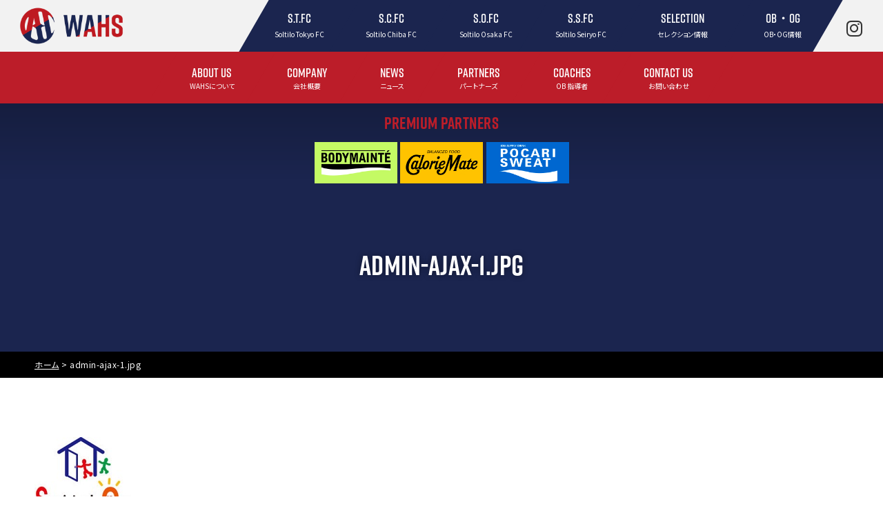

--- FILE ---
content_type: text/html; charset=UTF-8
request_url: https://wahs.jp/admin-ajax-1-jpg-3/
body_size: 11879
content:
<!DOCTYPE html>
<html lang="ja">
<head>
<meta charset="UTF-8">
<meta name="viewport" content="width=device-width,initial-scale=1">

<link rel="stylesheet" href="https://use.typekit.net/kjm8tmc.css">
<link rel="stylesheet" href="https://wahs.jp/wp-content/themes/soltilo/style.css">
<!--<link href="https://wahs.jp/wp-content/themes/soltilo/js/aos.css" rel="stylesheet">-->
<link href="https://wahs.jp/wp-content/themes/soltilo/js/slick.css" rel="stylesheet">
<link href="https://wahs.jp/wp-content/themes/soltilo/js/slick-theme.css" rel="stylesheet">
<link href="https://wahs.jp/wp-content/themes/soltilo/css/lightcase.css" rel="stylesheet">
<link rel="stylesheet" href="https://use.fontawesome.com/releases/v5.11.2/css/all.css" integrity="sha384-KA6wR/X5RY4zFAHpv/CnoG2UW1uogYfdnP67Uv7eULvTveboZJg0qUpmJZb5VqzN" crossorigin="anonymous">
<link href="https://fonts.googleapis.com/css2?family=Noto+Sans+JP:wght@100;300;400;500;700;900&family=Noto+Serif+JP:wght@200;300;400;500;600&display=swap" rel="stylesheet">

<title>admin-ajax-1.jpg | 一般社団法人WAHS</title>

		<!-- All in One SEO 4.3.0 - aioseo.com -->
		<meta name="robots" content="max-image-preview:large" />
		<meta name="google-site-verification" content="kj6vHNabaUKpqPRuJmrHEcPKX8k4cmgP9S_ec8QBvFk" />
		<link rel="canonical" href="https://wahs.jp/admin-ajax-1-jpg-3/" />
		<meta name="generator" content="All in One SEO (AIOSEO) 4.3.0 " />
		<meta property="og:locale" content="ja_JP" />
		<meta property="og:site_name" content="一般社団法人WAHS" />
		<meta property="og:type" content="article" />
		<meta property="og:title" content="admin-ajax-1.jpg | 一般社団法人WAHS" />
		<meta property="og:url" content="https://wahs.jp/admin-ajax-1-jpg-3/" />
		<meta property="og:image" content="https://wahs.jp/wp-content/uploads/2020/05/admin-ajax-1.jpg" />
		<meta property="og:image:secure_url" content="https://wahs.jp/wp-content/uploads/2020/05/admin-ajax-1.jpg" />
		<meta property="og:image:width" content="140" />
		<meta property="og:image:height" content="137" />
		<meta property="article:published_time" content="2020-05-12T12:09:19+00:00" />
		<meta property="article:modified_time" content="2020-05-12T12:09:19+00:00" />
		<meta name="twitter:card" content="summary" />
		<meta name="twitter:title" content="admin-ajax-1.jpg | 一般社団法人WAHS" />
		<meta name="twitter:image" content="https://wahs.jp/wp-content/uploads/2020/05/admin-ajax-1.jpg" />
		<script type="application/ld+json" class="aioseo-schema">
			{"@context":"https:\/\/schema.org","@graph":[{"@type":"BreadcrumbList","@id":"https:\/\/wahs.jp\/admin-ajax-1-jpg-3\/#breadcrumblist","itemListElement":[{"@type":"ListItem","@id":"https:\/\/wahs.jp\/#listItem","position":1,"item":{"@type":"WebPage","@id":"https:\/\/wahs.jp\/","name":"\u30db\u30fc\u30e0","description":"https:\/\/wahs.jp\/wp-content\/uploads\/2021\/05\/wahs_video_0","url":"https:\/\/wahs.jp\/"},"nextItem":"https:\/\/wahs.jp\/admin-ajax-1-jpg-3\/#listItem"},{"@type":"ListItem","@id":"https:\/\/wahs.jp\/admin-ajax-1-jpg-3\/#listItem","position":2,"item":{"@type":"WebPage","@id":"https:\/\/wahs.jp\/admin-ajax-1-jpg-3\/","name":"admin-ajax-1.jpg","url":"https:\/\/wahs.jp\/admin-ajax-1-jpg-3\/"},"previousItem":"https:\/\/wahs.jp\/#listItem"}]},{"@type":"ItemPage","@id":"https:\/\/wahs.jp\/admin-ajax-1-jpg-3\/#itempage","url":"https:\/\/wahs.jp\/admin-ajax-1-jpg-3\/","name":"admin-ajax-1.jpg | \u4e00\u822c\u793e\u56e3\u6cd5\u4ebaWAHS","inLanguage":"ja","isPartOf":{"@id":"https:\/\/wahs.jp\/#website"},"breadcrumb":{"@id":"https:\/\/wahs.jp\/admin-ajax-1-jpg-3\/#breadcrumblist"},"author":{"@id":"https:\/\/wahs.jp\/author\/admin\/#author"},"creator":{"@id":"https:\/\/wahs.jp\/author\/admin\/#author"},"datePublished":"2020-05-12T12:09:19+09:00","dateModified":"2020-05-12T12:09:19+09:00"},{"@type":"Organization","@id":"https:\/\/wahs.jp\/#organization","name":"\u4e00\u822c\u793e\u56e3\u6cd5\u4ebaWAHS","url":"https:\/\/wahs.jp\/","logo":{"@type":"ImageObject","url":"https:\/\/wahs.jp\/wp-content\/uploads\/2020\/07\/logo_icon.svg","@id":"https:\/\/wahs.jp\/#organizationLogo","width":133,"height":139},"image":{"@id":"https:\/\/wahs.jp\/#organizationLogo"}},{"@type":"Person","@id":"https:\/\/wahs.jp\/author\/admin\/#author","url":"https:\/\/wahs.jp\/author\/admin\/","name":"\u7ba1\u7406\u8005","image":{"@type":"ImageObject","@id":"https:\/\/wahs.jp\/admin-ajax-1-jpg-3\/#authorImage","url":"https:\/\/secure.gravatar.com\/avatar\/fc0fdeb73984e7af4ddee7b7134b355b89c391fc7c07384b3925a9c1267d639f?s=96&d=mm&r=g","width":96,"height":96,"caption":"\u7ba1\u7406\u8005"}},{"@type":"WebSite","@id":"https:\/\/wahs.jp\/#website","url":"https:\/\/wahs.jp\/","name":"\u4e00\u822c\u793e\u56e3\u6cd5\u4ebaWAHS","inLanguage":"ja","publisher":{"@id":"https:\/\/wahs.jp\/#organization"}}]}
		</script>
		<!-- All in One SEO -->

<script>window._wca = window._wca || [];</script>
<link rel='dns-prefetch' href='//www.google.com' />
<link rel='dns-prefetch' href='//stats.wp.com' />
<link rel='dns-prefetch' href='//www.googletagmanager.com' />
<link rel='dns-prefetch' href='//c0.wp.com' />
<link rel='dns-prefetch' href='//pagead2.googlesyndication.com' />
<link rel="alternate" type="application/rss+xml" title="一般社団法人WAHS &raquo; フィード" href="https://wahs.jp/feed/" />
<link rel="alternate" type="application/rss+xml" title="一般社団法人WAHS &raquo; コメントフィード" href="https://wahs.jp/comments/feed/" />
<link rel="alternate" title="oEmbed (JSON)" type="application/json+oembed" href="https://wahs.jp/wp-json/oembed/1.0/embed?url=https%3A%2F%2Fwahs.jp%2Fadmin-ajax-1-jpg-3%2F" />
<link rel="alternate" title="oEmbed (XML)" type="text/xml+oembed" href="https://wahs.jp/wp-json/oembed/1.0/embed?url=https%3A%2F%2Fwahs.jp%2Fadmin-ajax-1-jpg-3%2F&#038;format=xml" />
<style id='wp-img-auto-sizes-contain-inline-css' type='text/css'>
img:is([sizes=auto i],[sizes^="auto," i]){contain-intrinsic-size:3000px 1500px}
/*# sourceURL=wp-img-auto-sizes-contain-inline-css */
</style>
<link rel='stylesheet' id='sbi_styles-css' href='https://wahs.jp/wp-content/plugins/instagram-feed-pro/css/sbi-styles.min.css?ver=6.8.1' type='text/css' media='all' />
<style id='wp-emoji-styles-inline-css' type='text/css'>

	img.wp-smiley, img.emoji {
		display: inline !important;
		border: none !important;
		box-shadow: none !important;
		height: 1em !important;
		width: 1em !important;
		margin: 0 0.07em !important;
		vertical-align: -0.1em !important;
		background: none !important;
		padding: 0 !important;
	}
/*# sourceURL=wp-emoji-styles-inline-css */
</style>
<link rel='stylesheet' id='wp-block-library-css' href='https://c0.wp.com/c/6.9/wp-includes/css/dist/block-library/style.min.css' type='text/css' media='all' />
<style id='wp-block-library-inline-css' type='text/css'>
.has-text-align-justify{text-align:justify;}

/*# sourceURL=wp-block-library-inline-css */
</style><style id='global-styles-inline-css' type='text/css'>
:root{--wp--preset--aspect-ratio--square: 1;--wp--preset--aspect-ratio--4-3: 4/3;--wp--preset--aspect-ratio--3-4: 3/4;--wp--preset--aspect-ratio--3-2: 3/2;--wp--preset--aspect-ratio--2-3: 2/3;--wp--preset--aspect-ratio--16-9: 16/9;--wp--preset--aspect-ratio--9-16: 9/16;--wp--preset--color--black: #000000;--wp--preset--color--cyan-bluish-gray: #abb8c3;--wp--preset--color--white: #ffffff;--wp--preset--color--pale-pink: #f78da7;--wp--preset--color--vivid-red: #cf2e2e;--wp--preset--color--luminous-vivid-orange: #ff6900;--wp--preset--color--luminous-vivid-amber: #fcb900;--wp--preset--color--light-green-cyan: #7bdcb5;--wp--preset--color--vivid-green-cyan: #00d084;--wp--preset--color--pale-cyan-blue: #8ed1fc;--wp--preset--color--vivid-cyan-blue: #0693e3;--wp--preset--color--vivid-purple: #9b51e0;--wp--preset--gradient--vivid-cyan-blue-to-vivid-purple: linear-gradient(135deg,rgb(6,147,227) 0%,rgb(155,81,224) 100%);--wp--preset--gradient--light-green-cyan-to-vivid-green-cyan: linear-gradient(135deg,rgb(122,220,180) 0%,rgb(0,208,130) 100%);--wp--preset--gradient--luminous-vivid-amber-to-luminous-vivid-orange: linear-gradient(135deg,rgb(252,185,0) 0%,rgb(255,105,0) 100%);--wp--preset--gradient--luminous-vivid-orange-to-vivid-red: linear-gradient(135deg,rgb(255,105,0) 0%,rgb(207,46,46) 100%);--wp--preset--gradient--very-light-gray-to-cyan-bluish-gray: linear-gradient(135deg,rgb(238,238,238) 0%,rgb(169,184,195) 100%);--wp--preset--gradient--cool-to-warm-spectrum: linear-gradient(135deg,rgb(74,234,220) 0%,rgb(151,120,209) 20%,rgb(207,42,186) 40%,rgb(238,44,130) 60%,rgb(251,105,98) 80%,rgb(254,248,76) 100%);--wp--preset--gradient--blush-light-purple: linear-gradient(135deg,rgb(255,206,236) 0%,rgb(152,150,240) 100%);--wp--preset--gradient--blush-bordeaux: linear-gradient(135deg,rgb(254,205,165) 0%,rgb(254,45,45) 50%,rgb(107,0,62) 100%);--wp--preset--gradient--luminous-dusk: linear-gradient(135deg,rgb(255,203,112) 0%,rgb(199,81,192) 50%,rgb(65,88,208) 100%);--wp--preset--gradient--pale-ocean: linear-gradient(135deg,rgb(255,245,203) 0%,rgb(182,227,212) 50%,rgb(51,167,181) 100%);--wp--preset--gradient--electric-grass: linear-gradient(135deg,rgb(202,248,128) 0%,rgb(113,206,126) 100%);--wp--preset--gradient--midnight: linear-gradient(135deg,rgb(2,3,129) 0%,rgb(40,116,252) 100%);--wp--preset--font-size--small: 13px;--wp--preset--font-size--medium: 20px;--wp--preset--font-size--large: 36px;--wp--preset--font-size--x-large: 42px;--wp--preset--spacing--20: 0.44rem;--wp--preset--spacing--30: 0.67rem;--wp--preset--spacing--40: 1rem;--wp--preset--spacing--50: 1.5rem;--wp--preset--spacing--60: 2.25rem;--wp--preset--spacing--70: 3.38rem;--wp--preset--spacing--80: 5.06rem;--wp--preset--shadow--natural: 6px 6px 9px rgba(0, 0, 0, 0.2);--wp--preset--shadow--deep: 12px 12px 50px rgba(0, 0, 0, 0.4);--wp--preset--shadow--sharp: 6px 6px 0px rgba(0, 0, 0, 0.2);--wp--preset--shadow--outlined: 6px 6px 0px -3px rgb(255, 255, 255), 6px 6px rgb(0, 0, 0);--wp--preset--shadow--crisp: 6px 6px 0px rgb(0, 0, 0);}:where(.is-layout-flex){gap: 0.5em;}:where(.is-layout-grid){gap: 0.5em;}body .is-layout-flex{display: flex;}.is-layout-flex{flex-wrap: wrap;align-items: center;}.is-layout-flex > :is(*, div){margin: 0;}body .is-layout-grid{display: grid;}.is-layout-grid > :is(*, div){margin: 0;}:where(.wp-block-columns.is-layout-flex){gap: 2em;}:where(.wp-block-columns.is-layout-grid){gap: 2em;}:where(.wp-block-post-template.is-layout-flex){gap: 1.25em;}:where(.wp-block-post-template.is-layout-grid){gap: 1.25em;}.has-black-color{color: var(--wp--preset--color--black) !important;}.has-cyan-bluish-gray-color{color: var(--wp--preset--color--cyan-bluish-gray) !important;}.has-white-color{color: var(--wp--preset--color--white) !important;}.has-pale-pink-color{color: var(--wp--preset--color--pale-pink) !important;}.has-vivid-red-color{color: var(--wp--preset--color--vivid-red) !important;}.has-luminous-vivid-orange-color{color: var(--wp--preset--color--luminous-vivid-orange) !important;}.has-luminous-vivid-amber-color{color: var(--wp--preset--color--luminous-vivid-amber) !important;}.has-light-green-cyan-color{color: var(--wp--preset--color--light-green-cyan) !important;}.has-vivid-green-cyan-color{color: var(--wp--preset--color--vivid-green-cyan) !important;}.has-pale-cyan-blue-color{color: var(--wp--preset--color--pale-cyan-blue) !important;}.has-vivid-cyan-blue-color{color: var(--wp--preset--color--vivid-cyan-blue) !important;}.has-vivid-purple-color{color: var(--wp--preset--color--vivid-purple) !important;}.has-black-background-color{background-color: var(--wp--preset--color--black) !important;}.has-cyan-bluish-gray-background-color{background-color: var(--wp--preset--color--cyan-bluish-gray) !important;}.has-white-background-color{background-color: var(--wp--preset--color--white) !important;}.has-pale-pink-background-color{background-color: var(--wp--preset--color--pale-pink) !important;}.has-vivid-red-background-color{background-color: var(--wp--preset--color--vivid-red) !important;}.has-luminous-vivid-orange-background-color{background-color: var(--wp--preset--color--luminous-vivid-orange) !important;}.has-luminous-vivid-amber-background-color{background-color: var(--wp--preset--color--luminous-vivid-amber) !important;}.has-light-green-cyan-background-color{background-color: var(--wp--preset--color--light-green-cyan) !important;}.has-vivid-green-cyan-background-color{background-color: var(--wp--preset--color--vivid-green-cyan) !important;}.has-pale-cyan-blue-background-color{background-color: var(--wp--preset--color--pale-cyan-blue) !important;}.has-vivid-cyan-blue-background-color{background-color: var(--wp--preset--color--vivid-cyan-blue) !important;}.has-vivid-purple-background-color{background-color: var(--wp--preset--color--vivid-purple) !important;}.has-black-border-color{border-color: var(--wp--preset--color--black) !important;}.has-cyan-bluish-gray-border-color{border-color: var(--wp--preset--color--cyan-bluish-gray) !important;}.has-white-border-color{border-color: var(--wp--preset--color--white) !important;}.has-pale-pink-border-color{border-color: var(--wp--preset--color--pale-pink) !important;}.has-vivid-red-border-color{border-color: var(--wp--preset--color--vivid-red) !important;}.has-luminous-vivid-orange-border-color{border-color: var(--wp--preset--color--luminous-vivid-orange) !important;}.has-luminous-vivid-amber-border-color{border-color: var(--wp--preset--color--luminous-vivid-amber) !important;}.has-light-green-cyan-border-color{border-color: var(--wp--preset--color--light-green-cyan) !important;}.has-vivid-green-cyan-border-color{border-color: var(--wp--preset--color--vivid-green-cyan) !important;}.has-pale-cyan-blue-border-color{border-color: var(--wp--preset--color--pale-cyan-blue) !important;}.has-vivid-cyan-blue-border-color{border-color: var(--wp--preset--color--vivid-cyan-blue) !important;}.has-vivid-purple-border-color{border-color: var(--wp--preset--color--vivid-purple) !important;}.has-vivid-cyan-blue-to-vivid-purple-gradient-background{background: var(--wp--preset--gradient--vivid-cyan-blue-to-vivid-purple) !important;}.has-light-green-cyan-to-vivid-green-cyan-gradient-background{background: var(--wp--preset--gradient--light-green-cyan-to-vivid-green-cyan) !important;}.has-luminous-vivid-amber-to-luminous-vivid-orange-gradient-background{background: var(--wp--preset--gradient--luminous-vivid-amber-to-luminous-vivid-orange) !important;}.has-luminous-vivid-orange-to-vivid-red-gradient-background{background: var(--wp--preset--gradient--luminous-vivid-orange-to-vivid-red) !important;}.has-very-light-gray-to-cyan-bluish-gray-gradient-background{background: var(--wp--preset--gradient--very-light-gray-to-cyan-bluish-gray) !important;}.has-cool-to-warm-spectrum-gradient-background{background: var(--wp--preset--gradient--cool-to-warm-spectrum) !important;}.has-blush-light-purple-gradient-background{background: var(--wp--preset--gradient--blush-light-purple) !important;}.has-blush-bordeaux-gradient-background{background: var(--wp--preset--gradient--blush-bordeaux) !important;}.has-luminous-dusk-gradient-background{background: var(--wp--preset--gradient--luminous-dusk) !important;}.has-pale-ocean-gradient-background{background: var(--wp--preset--gradient--pale-ocean) !important;}.has-electric-grass-gradient-background{background: var(--wp--preset--gradient--electric-grass) !important;}.has-midnight-gradient-background{background: var(--wp--preset--gradient--midnight) !important;}.has-small-font-size{font-size: var(--wp--preset--font-size--small) !important;}.has-medium-font-size{font-size: var(--wp--preset--font-size--medium) !important;}.has-large-font-size{font-size: var(--wp--preset--font-size--large) !important;}.has-x-large-font-size{font-size: var(--wp--preset--font-size--x-large) !important;}
/*# sourceURL=global-styles-inline-css */
</style>

<style id='classic-theme-styles-inline-css' type='text/css'>
/*! This file is auto-generated */
.wp-block-button__link{color:#fff;background-color:#32373c;border-radius:9999px;box-shadow:none;text-decoration:none;padding:calc(.667em + 2px) calc(1.333em + 2px);font-size:1.125em}.wp-block-file__button{background:#32373c;color:#fff;text-decoration:none}
/*# sourceURL=/wp-includes/css/classic-themes.min.css */
</style>
<link rel='stylesheet' id='contact-form-7-css' href='https://wahs.jp/wp-content/plugins/contact-form-7/includes/css/styles.css?ver=5.7.3' type='text/css' media='all' />
<link rel='stylesheet' id='font-awesome-four-css' href='https://wahs.jp/wp-content/plugins/font-awesome-4-menus/css/font-awesome.min.css?ver=4.7.0' type='text/css' media='all' />
<style id='woocommerce-inline-inline-css' type='text/css'>
.woocommerce form .form-row .required { visibility: visible; }
/*# sourceURL=woocommerce-inline-inline-css */
</style>
<link rel='stylesheet' id='fontawesome-css-6-css' href='https://wahs.jp/wp-content/plugins/wp-font-awesome/font-awesome/css/fontawesome-all.min.css?ver=1.7.9' type='text/css' media='all' />
<link rel='stylesheet' id='fontawesome-css-4-css' href='https://wahs.jp/wp-content/plugins/wp-font-awesome/font-awesome/css/v4-shims.min.css?ver=1.7.9' type='text/css' media='all' />
<link rel='stylesheet' id='wc-memberships-frontend-css' href='https://wahs.jp/wp-content/plugins/woocommerce-memberships/assets/css/frontend/wc-memberships-frontend.min.css?ver=1.21.7' type='text/css' media='all' />
<link rel='stylesheet' id='wc-gateway-linepay-smart-payment-buttons-css' href='https://wahs.jp/wp-content/plugins/woocommerce-for-japan/assets/css/linepay_button.css?ver=6.9' type='text/css' media='all' />
<link rel='stylesheet' id='wahs-style-css' href='https://wahs.jp/wp-content/themes/soltilo/css/wahs.css?ver=6.9' type='text/css' media='all' />
<link rel='stylesheet' id='mytheme-woocommerce-css' href='https://wahs.jp/wp-content/themes/soltilo/css/shop.css?ver=6.9' type='text/css' media='all' />
<link rel='stylesheet' id='cf7cf-style-css' href='https://wahs.jp/wp-content/plugins/cf7-conditional-fields/style.css?ver=2.3.3' type='text/css' media='all' />
<link rel='stylesheet' id='jquery-ui-smoothness-css' href='https://wahs.jp/wp-content/plugins/contact-form-7/includes/js/jquery-ui/themes/smoothness/jquery-ui.min.css?ver=1.12.1' type='text/css' media='screen' />
<link rel='stylesheet' id='jetpack_css-css' href='https://c0.wp.com/p/jetpack/11.9.3/css/jetpack.css' type='text/css' media='all' />
<!--n2css--><script type="text/javascript" src="https://c0.wp.com/c/6.9/wp-includes/js/jquery/jquery.min.js" id="jquery-core-js"></script>
<script type="text/javascript" src="https://c0.wp.com/c/6.9/wp-includes/js/jquery/jquery-migrate.min.js" id="jquery-migrate-js"></script>
<script defer type="text/javascript" src="https://stats.wp.com/s-202605.js" id="woocommerce-analytics-js"></script>

<!-- Google アナリティクス スニペット (Site Kit が追加) -->
<script type="text/javascript" src="https://www.googletagmanager.com/gtag/js?id=G-VFCKYGJ09E" id="google_gtagjs-js" async></script>
<script type="text/javascript" id="google_gtagjs-js-after">
/* <![CDATA[ */
window.dataLayer = window.dataLayer || [];function gtag(){dataLayer.push(arguments);}
gtag("js", new Date());
gtag("set", "developer_id.dZTNiMT", true);
gtag("config", "G-VFCKYGJ09E");
//# sourceURL=google_gtagjs-js-after
/* ]]> */
</script>

<!-- (ここまで) Google アナリティクス スニペット (Site Kit が追加) -->
<link rel="https://api.w.org/" href="https://wahs.jp/wp-json/" /><link rel="alternate" title="JSON" type="application/json" href="https://wahs.jp/wp-json/wp/v2/media/854" /><link rel="EditURI" type="application/rsd+xml" title="RSD" href="https://wahs.jp/xmlrpc.php?rsd" />
<meta name="generator" content="WordPress 6.9" />
<meta name="generator" content="WooCommerce 7.3.0" />
<link rel='shortlink' href='https://wahs.jp/?p=854' />
<meta name="generator" content="Site Kit by Google 1.93.0" />	<style>img#wpstats{display:none}</style>
			<noscript><style>.woocommerce-product-gallery{ opacity: 1 !important; }</style></noscript>
	
<!-- Google AdSense スニペット (Site Kit が追加) -->
<meta name="google-adsense-platform-account" content="ca-host-pub-2644536267352236">
<meta name="google-adsense-platform-domain" content="sitekit.withgoogle.com">
<!-- (ここまで) Google AdSense スニペット (Site Kit が追加) -->

<!-- Google AdSense スニペット (Site Kit が追加) -->
<script type="text/javascript" async="async" src="https://pagead2.googlesyndication.com/pagead/js/adsbygoogle.js?client=ca-pub-6811098042577698&amp;host=ca-host-pub-2644536267352236" crossorigin="anonymous"></script>

<!-- (ここまで) Google AdSense スニペット (Site Kit が追加) -->
<link rel="icon" href="https://wahs.jp/wp-content/uploads/2020/07/cropped-wahs_favicon-1-32x32.png" sizes="32x32" />
<link rel="icon" href="https://wahs.jp/wp-content/uploads/2020/07/cropped-wahs_favicon-1-192x192.png" sizes="192x192" />
<link rel="apple-touch-icon" href="https://wahs.jp/wp-content/uploads/2020/07/cropped-wahs_favicon-1-180x180.png" />
<meta name="msapplication-TileImage" content="https://wahs.jp/wp-content/uploads/2020/07/cropped-wahs_favicon-1-270x270.png" />
</head>
 	<body data-rsssl=1 class="attachment wp-singular attachment-template-default single single-attachment postid-854 attachmentid-854 attachment-jpeg wp-custom-logo wp-theme-soltilo theme-soltilo woocommerce-no-js elementor-default elementor-kit-851" id="wahs-site">

<div id="page" class="site admin-ajax-1-jpg-3">
	<header class="site-header">
   <!--header-inner-->
		<div class="header-top">
     <div class="site-branding">
       <h1 class="site-title">
         <a href="https://wahs.jp/" rel="home">
                                 <div class="img site-logo">
                                     <img src="https://wahs.jp/wp-content/themes/soltilo/images/logo_wahs.png" alt="WAHS"  class="not-active">
             <img src="https://wahs.jp/wp-content/themes/soltilo/images/logo_wahs_icon.svg" alt="WAHS" class="active">
              
           </div>
           
           <div class="club-name">
                        </div>
           
                    </a>
       </h1>
			 
	
			</div>

      
          <div class="header-banner">
          <nav><div class="textwidget custom-html-widget"><!--<a href="/selection/" target="_blank"><strong class="fs-red">セレクション</strong></a>--></div></nav>    </div>
        
      <div class="header-sns">
          <ul>
                             <li><a href="https://www.instagram.com/wahs_japan/?hl=ja" target="_blank"><i class="fab fa-instagram" aria-hidden="true"></i></a></li>                         </ul>
      </div>
    
      
         
      
      <div class="nav-toggle-wrap">
				<div class="nav-toggle">
					<span></span>
					<span></span>
					<span></span>
				</div>
			</div>
  	<!--end header-inner-->
   <div class="header-navi">
		 
		 		 
											<nav class="global-team-navi"><ul id="menu-teamnav" class="menu"><li id="menu-item-4101" class="menu-item menu-item-type-custom menu-item-object-custom menu-item-4101"><a href="http://soltilo-fc.com/soltilo-tokyo-fc" title="S.T.FC"><span>S.T.FC</span><div>Soltilo Tokyo FC</div></a><span class="sp-nav"></span></li>
<li id="menu-item-4102" class="menu-item menu-item-type-custom menu-item-object-custom menu-item-4102"><a href="http://soltilo-fc.com/soltilo-chiba-fc" title="S.C.FC"><span>S.C.FC</span><div>Soltilo Chiba FC</div></a><span class="sp-nav"></span></li>
<li id="menu-item-4103" class="menu-item menu-item-type-custom menu-item-object-custom menu-item-4103"><a href="http://soltilo-fc.com/soltilo-osaka-fc" title="S.O.FC"><span>S.O.FC</span><div>Soltilo Osaka FC</div></a><span class="sp-nav"></span></li>
<li id="menu-item-4104" class="menu-item menu-item-type-custom menu-item-object-custom menu-item-4104"><a href="http://soltilo-fc.com/soltilo-seiryo-fc" title="S.S.FC"><span>S.S.FC</span><div>Soltilo Seiryo FC</div></a><span class="sp-nav"></span></li>
<li id="menu-item-4106" class="menu-item menu-item-type-post_type menu-item-object-page menu-item-4106"><a href="https://wahs.jp/selection/" title="selection"><span>selection</span><div>セレクション情報</div></a><span class="sp-nav"></span></li>
<li id="menu-item-4154" class="menu-item menu-item-type-post_type menu-item-object-page menu-item-4154"><a href="https://wahs.jp/ob-og/" title="OB・OG"><span>OB・OG</span><div>OB・OG情報</div></a><span class="sp-nav"></span></li>
</ul></nav>							 
    <!--header-navigation-->
											<nav class="global-navi"><ul id="menu-globalnavi" class="menu"><li id="menu-item-1624" class="bg-red menu-item menu-item-type-post_type menu-item-object-page menu-item-1624"><a href="https://wahs.jp/about-us/" title="about us"><span>about us</span><div>WAHSについて</div></a><span class="sp-nav"></span></li>
<li id="menu-item-849" class="bg-red menu-item menu-item-type-post_type menu-item-object-page menu-item-849"><a href="https://wahs.jp/company/" title="Company"><span>Company</span><div>会社概要</div></a><span class="sp-nav"></span></li>
<li id="menu-item-1883" class="bg-red menu-item menu-item-type-post_type menu-item-object-page menu-item-1883"><a href="https://wahs.jp/news/" title="News"><span>News</span><div>ニュース</div></a><span class="sp-nav"></span></li>
<li id="menu-item-848" class="bg-red menu-item menu-item-type-post_type menu-item-object-page menu-item-848"><a href="https://wahs.jp/partners/" title="Partners"><span>Partners</span><div>パートナーズ</div></a><span class="sp-nav"></span></li>
<li id="menu-item-3682" class="bg-red menu-item menu-item-type-post_type menu-item-object-page menu-item-3682"><a href="https://wahs.jp/dispatch-of-coaches/" title="COACHES"><span>COACHES</span><div>OB 指導者</div></a><span class="sp-nav"></span></li>
<li id="menu-item-843" class="bg-red menu-item menu-item-type-post_type menu-item-object-page menu-item-843"><a href="https://wahs.jp/contact-us/" title="CONTACT US"><span>CONTACT US</span><div>お問い合わせ</div></a><span class="sp-nav"></span></li>
<li id="menu-item-2448" class="tokusyohou menu-item menu-item-type-post_type menu-item-object-page menu-item-2448"><a href="https://wahs.jp/partnership/tokusyohou/"><span></span><div>特定商取引法に関する表記</div></a><span class="sp-nav"></span></li>
</ul></nav>							<!--header-navigation-->
	</div>
     <div class="partners-list-home premium">
  <div>
  <h2>Premium Partners</h2>
    <div class="partners-slides">
            <div>
          
         <a href="https://www.otsuka.co.jp/" target="_blank">
           
                           
                                   <div><img src="https://wahs.jp/wp-content/uploads/2020/09/Bodymaite_banner_400_200.jpg" alt="大塚製薬 ボディーメンテ" /></div>
                                   <div><img src="https://wahs.jp/wp-content/uploads/2020/09/CMT_bnr_400_200.jpg" alt="大塚製薬 カロリーメイト" /></div>
                                   <div><img src="https://wahs.jp/wp-content/uploads/2020/09/pocari_400_200.jpg" alt="大塚製薬 ポカリスエット" /></div>
                               
                                   
         </a>
        </div>
                    </div>
  </div>
</div>      
 	</header>
  <div class="bg"></div>
<article class="entry">
	
<header class="entry-header">
  
    <h1 class="entry-title">
            <strong>admin-ajax-1.jpg</strong>
          </h1>
      	<div class="mask"></div>
 	</header>

<div class="breadcrumbs" typeof="BreadcrumbList" vocab="https://schema.org/">
  <div class="box-contents">
    <!-- Breadcrumb NavXT 7.2.0 -->
<span property="itemListElement" typeof="ListItem"><a property="item" typeof="WebPage" title="Go to 一般社団法人WAHS." href="https://wahs.jp" class="home" ><span property="name">ホーム</span></a><meta property="position" content="1"></span> &gt; <span property="itemListElement" typeof="ListItem"><span property="name" class="post post-attachment current-item">admin-ajax-1.jpg</span><meta property="url" content="https://wahs.jp/admin-ajax-1-jpg-3/"><meta property="position" content="2"></span>  </div>
</div>
<div class="entry-wrap">
<main class="entry-main">
		<div class="box-contents">
							<section class="post-854 attachment type-attachment status-inherit hentry">
  <div class="entry-content">
    <p class="attachment"><a href='https://wahs.jp/wp-content/uploads/2020/05/admin-ajax-1.jpg'><img decoding="async" width="140" height="137" src="https://wahs.jp/wp-content/uploads/2020/05/admin-ajax-1.jpg" class="attachment-medium size-medium" alt="" /></a></p>
  </div>
</section>			</div>
</main>
</div>
</article>
<div class="box-contents footer-partners">
   <div class="partners-list-home premium">
  <div>
  <h2>Premium Partners</h2>
    <div class="partners-slides">
            <div>
          
         <a href="https://www.otsuka.co.jp/" target="_blank">
           
                           
                                   <div><img src="https://wahs.jp/wp-content/uploads/2020/09/Bodymaite_banner_400_200.jpg" alt="大塚製薬 ボディーメンテ" /></div>
                                   <div><img src="https://wahs.jp/wp-content/uploads/2020/09/CMT_bnr_400_200.jpg" alt="大塚製薬 カロリーメイト" /></div>
                                   <div><img src="https://wahs.jp/wp-content/uploads/2020/09/pocari_400_200.jpg" alt="大塚製薬 ポカリスエット" /></div>
                               
                                   
         </a>
        </div>
                    </div>
  </div>
</div>   
<div class="partners-list-home official">
<ul>
    <li class="item">
            <img src="https://wahs.jp/wp-content/uploads/2024/07/succeso_logo_01.png" alt="">
          </li>
    
    <li class="item">
            
            
     <a href="https://egozaru.jp" target="_blank">
      <img src="https://wahs.jp/wp-content/uploads/2024/04/egozaru_logo.jpg" alt="EGOZARU">
     </a>
          </li>
    
    <li class="item">
            <img src="https://wahs.jp/wp-content/uploads/2024/04/norm-1.png" alt="EGOZARU">
          </li>
    
    <li class="item">
            <img src="https://wahs.jp/wp-content/uploads/2024/03/mymen.png" alt="EGOZARU">
          </li>
    
    <li class="item">
            <img src="https://wahs.jp/wp-content/uploads/2023/04/Brown-Delicate-Floral-Performance-Line-Art-Logo-1.jpg" alt="EGOZARU">
          </li>
    
    <li class="item">
            
            
     <a href="https://asue-group.com/" target="_blank">
      <img src="https://wahs.jp/wp-content/uploads/2022/06/image001.png" alt="asue">
     </a>
          </li>
    
    <li class="item">
            
            
     <a href="https://asctechagent.com" target="_blank">
      <img src="https://wahs.jp/wp-content/uploads/2022/04/asc.png" alt="ASC TECH AGENT">
     </a>
          </li>
    
    <li class="item">
            
            
     <a href="https://toprunner-law.jp" target="_blank">
      <img src="https://wahs.jp/wp-content/uploads/2022/02/toprunner.png" alt="トップランナー法律事務所">
     </a>
          </li>
    
    <li class="item">
            
            
     <a href="https://connec10.co.jp" target="_blank">
      <img src="https://wahs.jp/wp-content/uploads/2022/01/connect_ogo.png" alt="connec10">
     </a>
          </li>
    
    <li class="item">
            
            
     <a href="https://kurasuroom.com/" target="_blank">
      <img src="https://wahs.jp/wp-content/uploads/2021/07/kurasuroom.png" alt="トクイエ神戸">
     </a>
          </li>
    
    <li class="item">
            
            
     <a href="https://littleyou.jp/" target="_blank">
      <img src="https://wahs.jp/wp-content/uploads/2021/07/little_you_logo.jpg" alt="Little You 2021">
     </a>
          </li>
    
    <li class="item">
            
            
     <a href="https://www.estateblu.net/" target="_blank">
      <img src="https://wahs.jp/wp-content/uploads/2021/05/eb_logo.png" alt="株式会社Estate blu">
     </a>
          </li>
    
    <li class="item">
            
            
     <a href="http://oomotocircle.web.fc2.com/psd.htm" target="_blank">
      <img src="https://wahs.jp/wp-content/uploads/2021/03/toplogo001.jpg" alt="（株）オオモトサークルテクノ">
     </a>
          </li>
    
    <li class="item">
            
            
     <a href="http://www.kokoronohana.jp" target="_blank">
      <img src="https://wahs.jp/wp-content/uploads/2020/12/takegami_logo.png" alt="株式会社 武上">
     </a>
          </li>
    
    <li class="item">
            
            
     <a href="http://know-s.com" target="_blank">
      <img src="https://wahs.jp/wp-content/uploads/2020/09/Knows.svg" alt="Knows">
     </a>
          </li>
    
    <li class="item">
            
            
     <a href="https://www.utdi.co.jp/" target="_blank">
      <img src="https://wahs.jp/wp-content/uploads/2020/05/17f1a537ddd8fd3c7997b5379e296b45-1.jpg" alt="ユナイテッド・インシュアランス株式会社">
     </a>
          </li>
    
    <li class="item">
            <img src="https://wahs.jp/wp-content/uploads/2020/05/8d6994cc7b79ef6010b92493e3b0d4b0-1.png" alt="ユナイテッド・インシュアランス株式会社">
          </li>
    
    <li class="item">
            
            
     <a href="https://www.phase1.co.jp/" target="_blank">
      <img src="https://wahs.jp/wp-content/uploads/2019/12/phaseone-1.jpg" alt="株式会社フェースワン">
     </a>
          </li>
    
    <li class="item">
            
            
     <a href="http://www.cc-w.net/" target="_blank">
      <img src="https://wahs.jp/wp-content/uploads/2020/05/careconection.jpg" alt="ケアコネクション">
     </a>
          </li>
    
    <li class="item">
            
            
     <a href="https://nobleaction.co.jp/" target="_blank">
      <img src="https://wahs.jp/wp-content/uploads/2020/07/logo_nobleaction2021_01master.png" alt="atum">
     </a>
          </li>
    
    <li class="item">
            
            
     <a href="http://taikoujuken.com/" target="_blank">
      <img src="https://wahs.jp/wp-content/uploads/2020/07/logo_tj.png" alt="泰光住建株式会社">
     </a>
          </li>
    
    <li class="item">
            
            
     <a href="https://kanoseikotsuin.jp" target="_blank">
      <img src="https://wahs.jp/wp-content/uploads/2019/12/logo_kanoseikotsuin-1.jpg" alt="鹿野整骨院">
     </a>
          </li>
    
</ul>
</div></div>
<footer class="site-footer">
  <div class="footer-navi-wrap ">
  <div class="club-name">
      </div>
  
 											<nav class="footer-navi clearfix"><ul id="menu-globalnavi-1" class="menu"><li class="bg-red menu-item menu-item-type-post_type menu-item-object-page menu-item-1624"><a href="https://wahs.jp/about-us/" title="about us"><span>about us</span><div>WAHSについて</div></a></li>
<li class="bg-red menu-item menu-item-type-post_type menu-item-object-page menu-item-849"><a href="https://wahs.jp/company/" title="Company"><span>Company</span><div>会社概要</div></a></li>
<li class="bg-red menu-item menu-item-type-post_type menu-item-object-page menu-item-1883"><a href="https://wahs.jp/news/" title="News"><span>News</span><div>ニュース</div></a></li>
<li class="bg-red menu-item menu-item-type-post_type menu-item-object-page menu-item-848"><a href="https://wahs.jp/partners/" title="Partners"><span>Partners</span><div>パートナーズ</div></a></li>
<li class="bg-red menu-item menu-item-type-post_type menu-item-object-page menu-item-3682"><a href="https://wahs.jp/dispatch-of-coaches/" title="COACHES"><span>COACHES</span><div>OB 指導者</div></a></li>
<li class="bg-red menu-item menu-item-type-post_type menu-item-object-page menu-item-843"><a href="https://wahs.jp/contact-us/" title="CONTACT US"><span>CONTACT US</span><div>お問い合わせ</div></a></li>
<li class="tokusyohou menu-item menu-item-type-post_type menu-item-object-page menu-item-2448"><a href="https://wahs.jp/partnership/tokusyohou/"><span></span><div>特定商取引法に関する表記</div></a></li>
</ul></nav>					  <div class="mask"></div>
</div>

  
  <div class="footer-branding">
     <div class="footer-wahs">
         <nav>
          <ul>
            <li><a href="https://wahs.jp"><img src="https://wahs.jp/wp-content/themes/soltilo/images/logo_wahs_w.png" alt="WAHS"></a></li>
                                        <li><a href="https://www.instagram.com/wahs_japan/?hl=ja" target="_blank"><i class="fab fa-instagram" aria-hidden="true"></i></a></li>                                          </ul>
        </nav>
    </div>
     
  <div class="copyright">Copyright © WAHS ALL Rights Reserved.</div>
  </div>
</footer>
</div>
<script type="speculationrules">
{"prefetch":[{"source":"document","where":{"and":[{"href_matches":"/*"},{"not":{"href_matches":["/wp-*.php","/wp-admin/*","/wp-content/uploads/*","/wp-content/*","/wp-content/plugins/*","/wp-content/themes/soltilo/*","/*\\?(.+)"]}},{"not":{"selector_matches":"a[rel~=\"nofollow\"]"}},{"not":{"selector_matches":".no-prefetch, .no-prefetch a"}}]},"eagerness":"conservative"}]}
</script>
<script>
document.addEventListener( 'wpcf7mailsent', function( event ) {
  if ( '664' == event.detail.contactFormId ) {
  location = '/thanks/';
  }
  else
  if ( '670' == event.detail.contactFormId ) {
  location = '/thanks_entry/';
  }
}, false );
</script><!-- Custom Feeds for Instagram JS -->
<script type="text/javascript">
var sbiajaxurl = "https://wahs.jp/wp-admin/admin-ajax.php";

</script>
	<script type="text/javascript">
		(function () {
			var c = document.body.className;
			c = c.replace(/woocommerce-no-js/, 'woocommerce-js');
			document.body.className = c;
		})();
	</script>
	<script type="text/javascript" src="https://wahs.jp/wp-content/plugins/contact-form-7/includes/swv/js/index.js?ver=5.7.3" id="swv-js"></script>
<script type="text/javascript" id="contact-form-7-js-extra">
/* <![CDATA[ */
var wpcf7 = {"api":{"root":"https://wahs.jp/wp-json/","namespace":"contact-form-7/v1"}};
//# sourceURL=contact-form-7-js-extra
/* ]]> */
</script>
<script type="text/javascript" src="https://wahs.jp/wp-content/plugins/contact-form-7/includes/js/index.js?ver=5.7.3" id="contact-form-7-js"></script>
<script type="text/javascript" src="https://c0.wp.com/p/woocommerce/7.3.0/assets/js/jquery-blockui/jquery.blockUI.min.js" id="jquery-blockui-js"></script>
<script type="text/javascript" src="https://c0.wp.com/p/woocommerce/7.3.0/assets/js/js-cookie/js.cookie.min.js" id="js-cookie-js"></script>
<script type="text/javascript" id="woocommerce-js-extra">
/* <![CDATA[ */
var woocommerce_params = {"ajax_url":"/wp-admin/admin-ajax.php","wc_ajax_url":"/?wc-ajax=%%endpoint%%"};
//# sourceURL=woocommerce-js-extra
/* ]]> */
</script>
<script type="text/javascript" src="https://c0.wp.com/p/woocommerce/7.3.0/assets/js/frontend/woocommerce.min.js" id="woocommerce-js"></script>
<script type="text/javascript" id="wc-cart-fragments-js-extra">
/* <![CDATA[ */
var wc_cart_fragments_params = {"ajax_url":"/wp-admin/admin-ajax.php","wc_ajax_url":"/?wc-ajax=%%endpoint%%","cart_hash_key":"wc_cart_hash_7a37ca4b4e7060cc330a5d9e5fb14527","fragment_name":"wc_fragments_7a37ca4b4e7060cc330a5d9e5fb14527","request_timeout":"5000"};
//# sourceURL=wc-cart-fragments-js-extra
/* ]]> */
</script>
<script type="text/javascript" src="https://c0.wp.com/p/woocommerce/7.3.0/assets/js/frontend/cart-fragments.min.js" id="wc-cart-fragments-js"></script>
<script type="text/javascript" id="wc-cart-fragments-js-after">
/* <![CDATA[ */
		jQuery( 'body' ).bind( 'wc_fragments_refreshed', function() {
			var jetpackLazyImagesLoadEvent;
			try {
				jetpackLazyImagesLoadEvent = new Event( 'jetpack-lazy-images-load', {
					bubbles: true,
					cancelable: true
				} );
			} catch ( e ) {
				jetpackLazyImagesLoadEvent = document.createEvent( 'Event' )
				jetpackLazyImagesLoadEvent.initEvent( 'jetpack-lazy-images-load', true, true );
			}
			jQuery( 'body' ).get( 0 ).dispatchEvent( jetpackLazyImagesLoadEvent );
		} );
		
//# sourceURL=wc-cart-fragments-js-after
/* ]]> */
</script>
<script type="text/javascript" id="google-invisible-recaptcha-js-before">
/* <![CDATA[ */
var renderInvisibleReCaptcha = function() {

    for (var i = 0; i < document.forms.length; ++i) {
        var form = document.forms[i];
        var holder = form.querySelector('.inv-recaptcha-holder');

        if (null === holder) continue;
		holder.innerHTML = '';

         (function(frm){
			var cf7SubmitElm = frm.querySelector('.wpcf7-submit');
            var holderId = grecaptcha.render(holder,{
                'sitekey': '6Lf2ALgUAAAAAHvARiqrEP3K2Ue0S977Imkbb5bz', 'size': 'invisible', 'badge' : 'bottomright',
                'callback' : function (recaptchaToken) {
					if((null !== cf7SubmitElm) && (typeof jQuery != 'undefined')){jQuery(frm).submit();grecaptcha.reset(holderId);return;}
					 HTMLFormElement.prototype.submit.call(frm);
                },
                'expired-callback' : function(){grecaptcha.reset(holderId);}
            });

			if(null !== cf7SubmitElm && (typeof jQuery != 'undefined') ){
				jQuery(cf7SubmitElm).off('click').on('click', function(clickEvt){
					clickEvt.preventDefault();
					grecaptcha.execute(holderId);
				});
			}
			else
			{
				frm.onsubmit = function (evt){evt.preventDefault();grecaptcha.execute(holderId);};
			}


        })(form);
    }
};

//# sourceURL=google-invisible-recaptcha-js-before
/* ]]> */
</script>
<script type="text/javascript" async defer src="https://www.google.com/recaptcha/api.js?onload=renderInvisibleReCaptcha&amp;render=explicit&amp;hl=ja" id="google-invisible-recaptcha-js"></script>
<script type="text/javascript" src="https://wahs.jp/wp-content/themes/soltilo/js/jquery.matchHeight.js?ver=6.9" id="js3-js"></script>
<script type="text/javascript" src="https://wahs.jp/wp-content/themes/soltilo/js/imgLiquid-min.js?ver=6.9" id="js4-js"></script>
<script type="text/javascript" src="https://wahs.jp/wp-content/themes/soltilo/js/slick.js?ver=6.9" id="js6-js"></script>
<script type="text/javascript" src="https://wahs.jp/wp-content/themes/soltilo/js/lightcase.js?ver=6.9" id="js7-js"></script>
<script type="text/javascript" src="https://c0.wp.com/c/6.9/wp-includes/js/imagesloaded.min.js" id="imagesloaded-js"></script>
<script type="text/javascript" src="https://c0.wp.com/c/6.9/wp-includes/js/masonry.min.js" id="masonry-js"></script>
<script type="text/javascript" src="https://wahs.jp/wp-content/themes/soltilo/js/common.js?v=20230501&amp;ver=6.9" id="js8-js"></script>
<script type="text/javascript" src="https://wahs.jp/wp-content/themes/soltilo/js/shop.js?ver=6.9" id="shop-js"></script>
<script type="text/javascript" id="wpcf7cf-scripts-js-extra">
/* <![CDATA[ */
var wpcf7cf_global_settings = {"ajaxurl":"https://wahs.jp/wp-admin/admin-ajax.php"};
//# sourceURL=wpcf7cf-scripts-js-extra
/* ]]> */
</script>
<script type="text/javascript" src="https://wahs.jp/wp-content/plugins/cf7-conditional-fields/js/scripts.js?ver=2.3.3" id="wpcf7cf-scripts-js"></script>
<script type="text/javascript" src="https://c0.wp.com/c/6.9/wp-includes/js/jquery/ui/core.min.js" id="jquery-ui-core-js"></script>
<script type="text/javascript" src="https://c0.wp.com/c/6.9/wp-includes/js/jquery/ui/datepicker.min.js" id="jquery-ui-datepicker-js"></script>
<script type="text/javascript" id="jquery-ui-datepicker-js-after">
/* <![CDATA[ */
jQuery(function(jQuery){jQuery.datepicker.setDefaults({"closeText":"\u9589\u3058\u308b","currentText":"\u4eca\u65e5","monthNames":["1\u6708","2\u6708","3\u6708","4\u6708","5\u6708","6\u6708","7\u6708","8\u6708","9\u6708","10\u6708","11\u6708","12\u6708"],"monthNamesShort":["1\u6708","2\u6708","3\u6708","4\u6708","5\u6708","6\u6708","7\u6708","8\u6708","9\u6708","10\u6708","11\u6708","12\u6708"],"nextText":"\u6b21","prevText":"\u524d","dayNames":["\u65e5\u66dc\u65e5","\u6708\u66dc\u65e5","\u706b\u66dc\u65e5","\u6c34\u66dc\u65e5","\u6728\u66dc\u65e5","\u91d1\u66dc\u65e5","\u571f\u66dc\u65e5"],"dayNamesShort":["\u65e5","\u6708","\u706b","\u6c34","\u6728","\u91d1","\u571f"],"dayNamesMin":["\u65e5","\u6708","\u706b","\u6c34","\u6728","\u91d1","\u571f"],"dateFormat":"yy\u5e74mm\u6708d\u65e5","firstDay":1,"isRTL":false});});
//# sourceURL=jquery-ui-datepicker-js-after
/* ]]> */
</script>
<script type="text/javascript" src="https://wahs.jp/wp-content/plugins/contact-form-7/includes/js/html5-fallback.js?ver=5.7.3" id="contact-form-7-html5-fallback-js"></script>
<script id="wp-emoji-settings" type="application/json">
{"baseUrl":"https://s.w.org/images/core/emoji/17.0.2/72x72/","ext":".png","svgUrl":"https://s.w.org/images/core/emoji/17.0.2/svg/","svgExt":".svg","source":{"concatemoji":"https://wahs.jp/wp-includes/js/wp-emoji-release.min.js?ver=6.9"}}
</script>
<script type="module">
/* <![CDATA[ */
/*! This file is auto-generated */
const a=JSON.parse(document.getElementById("wp-emoji-settings").textContent),o=(window._wpemojiSettings=a,"wpEmojiSettingsSupports"),s=["flag","emoji"];function i(e){try{var t={supportTests:e,timestamp:(new Date).valueOf()};sessionStorage.setItem(o,JSON.stringify(t))}catch(e){}}function c(e,t,n){e.clearRect(0,0,e.canvas.width,e.canvas.height),e.fillText(t,0,0);t=new Uint32Array(e.getImageData(0,0,e.canvas.width,e.canvas.height).data);e.clearRect(0,0,e.canvas.width,e.canvas.height),e.fillText(n,0,0);const a=new Uint32Array(e.getImageData(0,0,e.canvas.width,e.canvas.height).data);return t.every((e,t)=>e===a[t])}function p(e,t){e.clearRect(0,0,e.canvas.width,e.canvas.height),e.fillText(t,0,0);var n=e.getImageData(16,16,1,1);for(let e=0;e<n.data.length;e++)if(0!==n.data[e])return!1;return!0}function u(e,t,n,a){switch(t){case"flag":return n(e,"\ud83c\udff3\ufe0f\u200d\u26a7\ufe0f","\ud83c\udff3\ufe0f\u200b\u26a7\ufe0f")?!1:!n(e,"\ud83c\udde8\ud83c\uddf6","\ud83c\udde8\u200b\ud83c\uddf6")&&!n(e,"\ud83c\udff4\udb40\udc67\udb40\udc62\udb40\udc65\udb40\udc6e\udb40\udc67\udb40\udc7f","\ud83c\udff4\u200b\udb40\udc67\u200b\udb40\udc62\u200b\udb40\udc65\u200b\udb40\udc6e\u200b\udb40\udc67\u200b\udb40\udc7f");case"emoji":return!a(e,"\ud83e\u1fac8")}return!1}function f(e,t,n,a){let r;const o=(r="undefined"!=typeof WorkerGlobalScope&&self instanceof WorkerGlobalScope?new OffscreenCanvas(300,150):document.createElement("canvas")).getContext("2d",{willReadFrequently:!0}),s=(o.textBaseline="top",o.font="600 32px Arial",{});return e.forEach(e=>{s[e]=t(o,e,n,a)}),s}function r(e){var t=document.createElement("script");t.src=e,t.defer=!0,document.head.appendChild(t)}a.supports={everything:!0,everythingExceptFlag:!0},new Promise(t=>{let n=function(){try{var e=JSON.parse(sessionStorage.getItem(o));if("object"==typeof e&&"number"==typeof e.timestamp&&(new Date).valueOf()<e.timestamp+604800&&"object"==typeof e.supportTests)return e.supportTests}catch(e){}return null}();if(!n){if("undefined"!=typeof Worker&&"undefined"!=typeof OffscreenCanvas&&"undefined"!=typeof URL&&URL.createObjectURL&&"undefined"!=typeof Blob)try{var e="postMessage("+f.toString()+"("+[JSON.stringify(s),u.toString(),c.toString(),p.toString()].join(",")+"));",a=new Blob([e],{type:"text/javascript"});const r=new Worker(URL.createObjectURL(a),{name:"wpTestEmojiSupports"});return void(r.onmessage=e=>{i(n=e.data),r.terminate(),t(n)})}catch(e){}i(n=f(s,u,c,p))}t(n)}).then(e=>{for(const n in e)a.supports[n]=e[n],a.supports.everything=a.supports.everything&&a.supports[n],"flag"!==n&&(a.supports.everythingExceptFlag=a.supports.everythingExceptFlag&&a.supports[n]);var t;a.supports.everythingExceptFlag=a.supports.everythingExceptFlag&&!a.supports.flag,a.supports.everything||((t=a.source||{}).concatemoji?r(t.concatemoji):t.wpemoji&&t.twemoji&&(r(t.twemoji),r(t.wpemoji)))});
//# sourceURL=https://wahs.jp/wp-includes/js/wp-emoji-loader.min.js
/* ]]> */
</script>
	<script src='https://stats.wp.com/e-202605.js' defer></script>
	<script>
		_stq = window._stq || [];
		_stq.push([ 'view', {v:'ext',blog:'177274726',post:'854',tz:'9',srv:'wahs.jp',j:'1:11.9.3'} ]);
		_stq.push([ 'clickTrackerInit', '177274726', '854' ]);
	</script></body>
</html>

--- FILE ---
content_type: text/html; charset=utf-8
request_url: https://www.google.com/recaptcha/api2/aframe
body_size: -86
content:
<!DOCTYPE HTML><html><head><meta http-equiv="content-type" content="text/html; charset=UTF-8"></head><body><script nonce="cS3iViFYTGtqV2MQ88H7_w">/** Anti-fraud and anti-abuse applications only. See google.com/recaptcha */ try{var clients={'sodar':'https://pagead2.googlesyndication.com/pagead/sodar?'};window.addEventListener("message",function(a){try{if(a.source===window.parent){var b=JSON.parse(a.data);var c=clients[b['id']];if(c){var d=document.createElement('img');d.src=c+b['params']+'&rc='+(localStorage.getItem("rc::a")?sessionStorage.getItem("rc::b"):"");window.document.body.appendChild(d);sessionStorage.setItem("rc::e",parseInt(sessionStorage.getItem("rc::e")||0)+1);localStorage.setItem("rc::h",'1769573877033');}}}catch(b){}});window.parent.postMessage("_grecaptcha_ready", "*");}catch(b){}</script></body></html>

--- FILE ---
content_type: text/css
request_url: https://wahs.jp/wp-content/themes/soltilo/style.css
body_size: 25914
content:
@charset "UTF-8";
/*
theme Name: soltilo
Author: mdo Miyazaki Design Office
Description: original theme
version： 1.0.0
*/
/*--------------------------------------------------------------
>>> TABLE OF CONTENTS:
----------------------------------------------------------------
1.0 Reset
2.0 Common
3.0 Header
	3.1 header-navi
4.0 Footergl
5.0 Sidebar
6.0 Content
7.0 Home
8.0 news
--------------------------------------------------------------*/
:root {
  --color-red: #bc1d29;
  --color-blue: #1b254f;
}
/*--------------------------------------------------------------
#1.0 Reset
--------------------------------------------------------------*/
html, body, div, span, applet, object, iframe, h1, h2, h3, h4, h5, h6 blockquote, pre, a, abbr, acronym, address, big, cite, code, del, dfn, em, img, ins, kbd, q, s, samp, small, strike, strong, sub, sup, tt, var, b, u, i, center, dl, dt, dd, ol, ul, li, fieldset, form, label, legend, table, caption, tbody, tfoot, thead, tr, th, td, article, aside, canvas, details, embed, figure, figcaption, footer, header, hgroup, menu, nav, output, ruby, section, summary, time, mark, audio, video {
  -webkit-box-sizing: border-box;
  -moz-box-sizing: border-box;
  box-sizing: border-box;
  vertical-align: baseline;
  margin: 0;
  padding: 0;
}
div, ul {
  -webkit-box-sizing: border-box;
  -moz-box-sizing: border-box;
  box-sizing: border-box;
}
img.w100 {
  width: 100% !important;
  height: auto !important;
}
img, video {
  vertical-align: top;
}
html {
  width: 100%;
  font-size: 62.5%;
  margin: 0;
  padding: 0;
  overflow-x: hidden;
}
body {
  font-size: 1.6rem;
  font-family: "Noto Sans JP", sans-serif;
  font-feature-settings: "palt";
  width: 100%;
  line-height: 1.5;
  letter-spacing: 0.05rem;
  color: #333;
  overflow-x: hidden;
  margin: 0;
  padding: 0;
}
table {
  border-collapse: collapse;
  width: 100%;
}
.elementor-widget-container ul {
  margin-left: 1.6rem;
}
nav ul {
  list-style: none;
}
a {
  color: #bc1d29;
  margin: 0;
  padding: 0;
  vertical-align: baseline;
  background: transparent;
  text-decoration: underline;
}
a :hover {
  cursor: pointer;
}
a.a-style-01 {
  text-decoration: none;
}
a.a-style-01:hover {
  color: #c83637;
}
a[href^="tel:"] {
  pointer-events: none;
}
hr {
  display: block;
  height: 1px;
  margin: 1em 0;
  padding: 0;
  border: 0;
  border-top: 1px solid #ccc;
}
table {
  border-collapse: collapse;
  border-spacing: 0;
}
input[type="submit"], input[type="button"] {
  border-radius: 0;
  -webkit-box-sizing: content-box;
  -webkit-appearance: button;
  appearance: button;
  border: none;
  box-sizing: border-box;
  cursor: pointer;
}
input[type="submit"]::-webkit-search-decoration, input[type="button"]::-webkit-search-decoration {
  display: none;
}
input[type="submit"]::focus, input[type="button"]::focus {
  outline-offset: -2px;
}
h4 {
  font-size: 2.2rem;
}
h5 {
  font-size: 2rem;
}
/*form*/
button, input, optgroup, select, textarea {
  margin: 0;
  color: inherit;
  font: inherit;
}
button {
  overflow: visible;
}
button, select {
  text-transform: none;
}
button, html input[type="button"], input[type="reset"], input[type="submit"] {
  cursor: pointer;
  -webkit-appearance: button;
}
button[disabled], html input[disabled] {
  cursor: default;
}
button::-moz-focus-inner, input::-moz-focus-inner {
  padding: 0;
  border: 0;
}
input {
  line-height: normal;
}
input[type="checkbox"], input[type="radio"] {
  box-sizing: border-box;
  padding: 0;
}
input[type="number"]::-webkit-inner-spin-button, input[type="number"]::-webkit-outer-spin-button {
  height: auto;
}
input[type="search"] {
  box-sizing: content-box;
  -webkit-appearance: textfield;
}
input[type="search"]::-webkit-search-cancel-button, input[type="search"]::-webkit-search-decoration {
  -webkit-appearance: none;
}
/*--------------------------------------------------------------
# 4.0 - Forms
--------------------------------------------------------------*/
button, input[type="button"], input[type="reset"], input[type="submit"] {
  padding: 0.4em 0.8em;
  border: none;
  background: #bc1d29;
  color: #fff;
  text-decoration: none;
  text-transform: uppercase;
  font-weight: bold;
  transition: all 0.2s ease;
}
button:hover, input[type="button"]:hover, input[type="reset"]:hover, input[type="submit"]:hover, button:focus, input[type="button"]:focus, input[type="reset"]:focus, input[type="submit"]:focus, button:active, input[type="button"]:active, input[type="reset"]:active, input[type="submit"]:active {
  background: #da202f;
}
input[type="text"], input[type="email"], input[type="url"], input[type="password"], input[type="search"], select, textarea {
  padding: 1rem;
  color: #333;
  border: solid 1px #ccc;
  background: #fff;
  outline: none;
}
*:focus {
  outline: none;
}
input[type="text"]:focus, input[type="email"]:focus, input[type="url"]:focus, input[type="password"]:focus, input[type="search"]:focus, textarea:focus {
  color: #333;
}
textarea {
  width: 100%;
}
/*0.4 Forms*/
.border-01 {
  border: solid 4px #ddd;
  padding: 30px;
}
.form-area {
  margin-top: 30px;
}
.tbl-form {
  border: none;
}
.tbl-form td {
  padding: 3rem 0;
  border: none;
  border-bottom: solid 1px #ccc;
}
.tbl-form th {
  width: 220px;
  border: none;
  padding: 0rem 2rem 0 0;
  border-bottom: solid 1px #ccc;
  text-align: left;
  vertical-align: middle;
}
.tbl-form th span {
  background: #bc1d29;
  color: #fff;
  font-size: 1rem;
  padding: 0.4rem 1rem;
  border-radius: 12px;
  line-height: 1.2;
  float: right;
}
.tbl-form tr:last-child th, .tbl-form tr:last-child td {
  border: none;
}
.form-submit {
  margin: auto;
  text-align: center;
}
.form-submit input[type="submit"] {
  width: 100%;
  margin: auto;
  text-align: center;
  background: #bc1d29;
  font-size: 2rem;
  letter-spacing: 2rem;
  text-indent: 2rem;
  padding: 2rem;
}
.tbl-form input[type="text"], .tbl-form input[type="email"], .tbl-form input[type="url"], .tbl-form input[type="password"], .tbl-form input[type="search"], .tbl-form input[type="tel"], .tbl-form select, .tbl-form textarea {
  padding: 1rem;
  width: 100%;
  color: #333;
  border: none;
  background: #fff;
  outline: none;
}
.tbl-form input[type="number"] {
  padding: 1rem;
  color: #333;
  border: none;
  background: #fff;
  outline: none;
}
.tbl-form input[type="number"].wp-15 {
  width: 15%;
}
.tbl-form input[type="number"].wp-10 {
  width: 10%;
}
.acceptance {
  text-align: center;
}
@media screen and (min-width: 961px) {
  .form-submit input[type="submit"]:hover {
    background: #da202f;
  }
}
.tbl-form .job .wpcf7-list-item {
  display: block;
  margin-bottom: 5px;
}
/*--------------------------------------------------------------
#2.0 Common
--------------------------------------------------------------*/
.pc {
  display: block;
}
.site-header {
  pointer-events: none;
}
.header-navi, .site-branding, .header-banner, .header-sns {
  pointer-events: auto;
}
.site-header .slick-slide a, .header-team, .header-wahs {
  pointer-events: auto;
}
.site-header .pc, .site-footer .pc {
  display: inline-block;
}
.sp {
  display: none !important;
}
.wpcf7 > form input[type="submit"][disabled], .wpcf7 > form input[type="submit"][disabled]:hover, .wpcf7 > form input[type="submit"][disabled]:focus {
  background: #999;
}
span.wpcf7-not-valid-tip {
  font-size: 1.4rem !important;
  white-space: nowrap;
  z-index: 100;
  color: #ba3719 !important;
}
div.wpcf7-response-output {
  border: none !important;
  margin: auto;
  text-align: center;
  color: #ba3719;
  padding: 10px;
}
.wpcf7 .wpcf7-not-valid {
  background: #FFEDED;
}
.btn-more {
  text-align: center;
}
.btn-more a {
  cursor: pointer;
  color: #fff;
  display: inline-block;
  background: #bc1d29;
  margin: auto;
  padding: 10px 50px;
  transition: all 0.3s ease;
  -webkit-transition: all 0.3s ease;
  font-family: rift, sans-serif;
  font-weight: 600;
  font-size: 2rem;
  text-transform: uppercase;
}
@media screen and (min-width: 769px) {
  .btn-more a:hover {
    background: #da202f;
  }
}
.paging {
  display: -ms-grid;
  display: grid;
  -ms-grid-columns: 1.5fr 50px 1fr 50px 1.5fr;
  grid-template-columns: 1.5fr 1fr 1.5fr;
  -ms-grid-rows: 1f;
  grid-template-rows: 1f;
  gap: 50px;
  margin: 50px 0;
}
.paging > *:nth-child(1) {
  -ms-grid-row: 1;
  -ms-grid-column: 1;
}
.paging > *:nth-child(2) {
  -ms-grid-row: 1;
  -ms-grid-column: 3;
}
.paging > *:nth-child(3) {
  -ms-grid-row: 1;
  -ms-grid-column: 5;
}
.paging > * {
  text-align: center;
  display: flex;
  align-items: center;
  justify-content: center;
}
.paging a {
  transition: all 0.3s ease;
  -webkit-transition: all 0.3s ease;
  text-decoration: none;
  color: #333;
}
@media screen and (min-width: 769px) {
  .paging a:hover {
    color: #bc1d29;
  }
}
.paging .next a, .paging .prev a {
  font-size: 1.4rem;
  padding: 5px;
  display: block;
  width: 100%;
}
.link-topics a {
  font-size: 1.4rem;
  display: block;
  color: #333;
}
h2 {
  background: #1b254f;
  color: #fff;
  padding: 10px !important;
  margin-bottom: 10px;
  font-size: 2rem;
}
h3 {
  color: #1b254f;
  border-bottom: solid 3px #1b254f;
  padding: 5px 0 !important;
  margin-bottom: 10px;
  font-size: 1.8rem;
  line-height: 1.5 !important;
}
.align-right.h2-title {
  text-align: right;
  margin-right: 0;
  margin-left: auto;
}
.align-center {
  text-align: center !important;
}
.align-center.h2-title {
  text-align: center;
}
.h2-title {
  background: none;
  color: #bc1d29;
  position: relative;
  z-index: 10;
  display: block;
  padding: 0 !important;
  pointer-events: none;
  font-size: 3rem;
  border-bottom: none;
}
.h2-title > * {
  display: inline-block;
  vertical-align: middle;
}
.h2-title > span {
  font-size: 1.6rem;
  padding: 0 1rem;
}
.h2-title strong {
  font-family: rift, sans-serif;
  text-transform: uppercase;
  font-size: 10rem;
}
.h2-title > em {
  font-style: normal;
  display: block;
  line-height: 1.2;
}
.h2-title.fs-s {
  margin-top: 1.6rem;
}
.h2-title strong > span {
  font-size: 3rem;
  position: absolute;
  left: 0%;
  top: -10px;
}
.h2-title strong > span.fs-x {
  display: block;
  position: relative;
  top: 0px;
  margin-top: -30px;
  font-size: 5rem;
}
.h2-title.fs-s strong {
  font-size: 8rem;
  position: relative;
}
h3.h3-wh {
  border: none;
  color: #fff;
}
h3.h3-title {
  border: none;
}
.h3-title::after {
  content: "";
  width: 15px;
  margin-left: 5px;
  height: 3px;
  background: #bc1d29;
  display: inline-block;
  vertical-align: middle;
}
.h3-title strong {
  font-size: 4rem;
  margin-right: 10px;
}
.h3-title span {
  font-size: 2rem;
}
/*
.h2-title span{
background: rgb(188,29,39);
filter: progid:DXImageTransform.Microsoft.gradient( startColorstr='#bc1d27', endColorstr='#bc1d27',GradientType=1 );

-webkit-background-clip: text;
  -webkit-text-fill-color: transparent;
}

.h2-title strong{
background: rgb(188,29,39); 
background: -moz-linear-gradient(-31deg,  rgba(188,29,39,1) 0%, rgba(188,29,39,1) 35%, rgba(188,29,39,1) 35%, rgba(26,39,81,1) 35%, rgba(26,39,81,1) 65%, rgba(26,39,81,1) 65%, rgba(188,29,39,1) 65%); 
background: -webkit-linear-gradient(-31deg,  rgba(188,29,39,1) 0%,rgba(188,29,39,1) 35%,rgba(188,29,39,1) 35%,rgba(26,39,81,1) 35%,rgba(26,39,81,1) 65%,rgba(26,39,81,1) 65%,rgba(188,29,39,1) 65%); 
background: linear-gradient(-31deg,  rgba(188,29,39,1) 0%,rgba(188,29,39,1) 35%,rgba(188,29,39,1) 35%,rgba(26,39,81,1) 35%,rgba(26,39,81,1) 65%,rgba(26,39,81,1) 65%,rgba(188,29,39,1) 65%); 
filter: progid:DXImageTransform.Microsoft.gradient( startColorstr='#bc1d27', endColorstr='#bc1d27',GradientType=1 );

-webkit-background-clip: text;
  -webkit-text-fill-color: transparent;
	position: relative;
}
*/
.h3-style01 {
  font-size: 6rem;
}
.ff-en {
  font-family: rift, sans-serif;
}
.ff-min {
  font-family: "Noto Serif", serif;
  font-weight: 400;
}
.fs-x {
  font-size: 1.6em;
}
.fs-l {
  font-size: 1.2em;
}
.tab > ul > li {
  color: #bc1d29;
  background: #fff;
  float: left;
  margin: 0 1px 0px 0;
  padding: 10px 30px;
  cursor: pointer;
  list-style: none;
  transition: all 0.3s ease;
  -webkit-transition: all 0.3s ease;
  user-select: none;
  -webkit-user-select: none;
  -khtml-user-select: none;
  -moz-user-select: none;
}
.h-30 {
  border: none;
  height: 30px;
}
.tab > ul > li.active {
  color: #fff;
  background: #bc1d29;
}
.tab > div {
  clear: both;
}
.tab > div > div {
  display: none;
}
.tab > div > div.show {
  display: block;
}
.box-contents {
  max-width: 1220px;
  padding: 0 20px;
  margin: auto;
  position: relative;
}
.box-contents .not-found {
  text-align: center;
  padding: 100px 0;
}
.fc-pink {
  color: #ff1d72 !important;
}
.fc-red {
  color: #bc1d29 !important;
}
.fc-white {
  color: #ffffff !important;
}
.fc-blue {
  color: #1b254f !important;
}
.tbl-01 {
  width: 100%;
}
.tbl-01 {
  margin: 20px auto;
}
.tbl-01 th {
  background: #efefef;
}
.tbl-01 th, .tbl-01 td {
  padding: 10px;
  border: solid #ccc 1px;
}
.tbl-02 {
  width: 100%;
}
.tbl-02 th {
  text-align: center;
}
.tbl-02 th, .tbl-02 td {
  padding: 15px 10px 15px 0;
  border-bottom: dotted 1px #ddd;
}
.box-ranking {
  color: #fff;
}
.box-ranking i.fa-caret-up, .box-ranking i.fa-caret-down {
  font-size: 3rem !important;
}
.box-ranking .elementor-tab-title {
  border-bottom: solid 1px #fff !important;
}
ul.ul-ranking {
  margin: 0;
}
.ul-ranking h3 {
  border: none;
  color: #fff;
}
.ul-ranking {
  margin: auto;
  display: grid;
  grid-template-columns: 1fr 1fr;
  grid-template-rows: 1f 1fr;
  gap: 30px;
}
.ul-ranking {
  list-style: none;
  margin: auto;
  display: -ms-grid;
  display: grid;
  -ms-grid-columns: 1fr 30px 1fr;
  grid-template-columns: 1fr 1fr;
  -ms-grid-rows: 1f 30px 1fr;
  grid-template-rows: 1f 1fr;
  gap: 30px;
}
.ul-ranking > *:nth-child(1) {
  -ms-grid-row: 1;
  -ms-grid-column: 1;
}
.ul-ranking > *:nth-child(2) {
  -ms-grid-row: 1;
  -ms-grid-column: 3;
}
.ul-ranking > *:nth-child(3) {
  -ms-grid-row: 3;
  -ms-grid-column: 1;
}
.ul-ranking > *:nth-child(4) {
  -ms-grid-row: 3;
  -ms-grid-column: 3;
}
.tbl-ranking {
  width: 100%;
}
.tbl-ranking th, .tbl-ranking td {
  text-align: center;
  padding: 5px;
  vertical-align: middle;
}
.tbl-ranking tr {
  font-size: 1.4rem;
  color: #ccc;
  border-bottom: solid 1px #ccc;
}
.tbl-ranking tr.rank-1 {
  font-size: 2.4rem;
  font-weight: bold;
  color: #fff842;
}
.tbl-ranking tr.rank-1 img {
  height: 4rem;
}
.tbl-ranking tr.rank-2 {
  font-size: 2rem;
  color: #fff;
}
.tbl-ranking tr.rank-2 img {
  height: 3.8rem;
}
.tbl-ranking tr.rank-3 {
  font-size: 1.8rem;
  color: #ffeac6;
}
.tbl-ranking tr.rank-3 img {
  height: 3.4rem;
}
ul.not-list {
  list-style: none;
  margin-left: 0;
}
/*------------------------- clearfix -------------------------*/
.clearfix::after {
  content: ".";
  display: block;
  clear: both;
  height: 0;
  visibility: hidden;
}
.clearfix {
  min-height: 1px;
}
* html .clearfix {
  height: 1px;
  /*\*/
  /*/
  height: auto;
  overflow: hidden;
  /**/
}
.mw-960 {
  max-width: 960px;
  margin: auto;
}
/*--------------------------------------------------------------
#3.0 header
--------------------------------------------------------------*/
.site-header {
  background: #f2f2f2;
  z-index: 110;
  position: fixed;
  width: 100%;
  height: 150px;
  left: 0;
  top: 0;
  transition: all 0.4s ease;
}
.site-header.active {
  position: fixed;
  top: -75px;
}
.site-header.open {
  position: fixed;
  top: 0px;
}
.header-top {
  height: 75px;
  padding: 0 20px;
  z-index: 120;
}
.site-branding, .site-title {
  position: relative;
  display: inline-block;
}
.site-header .site-title .site-logo {
  transition: all 0.3s ease;
  -webkit-transition: all 0.3s ease;
}
.site-title .img img, aside.logo img {
  height: 100%;
  width: auto;
}
#team-site .site-title .site-logo {
  height: 130px;
  width: auto;
  top: 10px;
  z-index: 120;
  position: fixed;
}
#team-site .site-header.active .site-title .site-logo {
  top: 20px;
  height: 90px;
  width: auto;
  position: fixed;
}
#wahs-site .site-title .site-logo {
  height: 55px;
  width: auto;
  top: 7px;
  z-index: 120;
  position: absolute;
}
#wahs-site .site-header.active .site-title .site-logo {
  top: 35px;
  height: 55px;
  width: auto;
  position: absolute;
}
.site-title a {
  padding-top: 10px;
  display: inline-block;
  font-family: rift, sans-serif;
  text-transform: uppercase;
  white-space: nowrap;
  font-size: 5rem;
  line-height: 1;
  text-decoration: none;
  color: #1b254f;
}
.site-title .club-name {
  position: absolute;
  left: 150px;
  top: 10px;
}
.header-banner {
  display: inline-block;
  position: absolute;
  right: 90px;
  top: 50%;
  -webkit-transform: translateY(-50%);
  transform: translateY(-50%);
}
.header-banner a {
  line-height: 1;
  background: #bc1d29;
  color: #fff;
  font-weight: bold;
  line-height: 1.3;
  display: inline-block;
  padding: 0;
  padding: 10px 15px;
  text-decoration: none;
  position: relative;
  transition: all 0.3s ease;
  -webkit-transition: all 0.3s ease;
}
.header-banner a:hover {
  background: #e5404c;
}
@media screen and (min-width: 961px) {
  .header-banner:hover {
    text-decoration: underline;
  }
}
#team-site .header-sns {
  padding: 0 20px;
  position: absolute;
  right: 200px;
  top: 50%;
  -webkit-transform: translateY(-50%) skewX(-30deg);
  transform: translateY(-50%) skewX(-30deg);
  border-left: solid #ddd 2px;
  border-right: solid #ddd 2px;
}
#wahs-site .header-sns {
  padding: 0 20px;
  position: absolute;
  right: 0px;
  top: 20px;
  -webkit-transform: skewX(-30deg);
  transform: skewX(-30deg);
  z-index: 50;
}
#wahs-site .header-sns ul {
  text-align: right;
}
.header-sns ul > * {
  display: inline-block;
}
.header-sns ul a {
  font-size: 2.6rem;
  padding: 0 1rem;
  color: #333;
  display: block;
  transform: skewX(30deg);
  -webkit-transform: skewX(30deg);
}
@media screen and (min-width: 961px) {
  .header-sns ul a:hover {
    color: #bc1d29;
  }
}
.header-team {
  position: absolute;
  right: 10px;
  bottom: 3px;
  text-align: center;
  z-index: 2;
}
.header-team ul {
  list-style: none;
  letter-spacing: -0.4rem;
}
.header-team ul li {
  display: inline-block;
}
.header-team a {
  letter-spacing: normal;
  display: block;
  font-size: 1.6rem;
  font-family: rift, sans-serif;
  font-weight: 600;
  text-decoration: none;
  color: #fff;
  background: #1b254f;
  transition: all 0.3s ease;
  -webkit-transition: all 0.3s ease;
  padding: 0 12px;
  transform: skewX(-30deg);
  -webkit-transform: skewX(-30deg);
}
.header-team a span {
  display: block;
  transform: skewX(30deg);
  -webkit-transform: skewX(30deg);
}
@media screen and (min-width: 961px) {
  .header-team a:hover {
    color: #fff;
    background: #2f418e;
  }
}
.header-wahs {
  height: 75px;
  position: absolute;
  overflow-x: hidden;
  right: 0;
  top: 0;
  width: 200px;
  margin-right: 0px;
  text-align: center;
}
.header-wahs ul {
  list-style: none;
}
.header-wahs a {
  padding-top: 7px;
  display: inline-block;
  margin-right: 20px;
}
.header-wahs img {
  width: 60%;
  height: auto;
}
.header-navi {
  z-index: 100;
  width: 100%;
}
.global-navi {
  position: absolute;
  left: 0;
  bottom: 0;
  width: 100%;
  height: 75px;
  z-index: 100;
  background: #bc1d29;
  /* Old browsers */
}
@media (max-width: 768px) {
  .global-navi {
    position: relative;
  }
}
.global-navi ul {
  padding: 0 30px;
  margin: auto;
  text-align: center;
  display: flex;
  align-items: center;
  justify-content: center;
  width: 100%;
}
@media screen and (max-width: 1280px) {
  .global-navi > ul, .global-team-navi > ul {
    padding: 0 15px;
  }
}
@media (max-width: 768px) {
  .global-navi > ul, .global-team-navi > ul {
    display: block;
  }
}
.global-navi > ul > li, .global-team-navi > ul > li {
  vertical-align: middle;
  position: relative;
  letter-spacing: normal;
  z-index: 0;
}
.global-navi > ul > li::before, .global-team-navi > ul > li::before {
  width: 100%;
  height: 100%;
  content: "";
  position: absolute;
  left: 0;
  bottom: 0;
  background: #1b254f;
  transform: skewX(-30deg);
  -webkit-transform: skewX(-30deg);
  z-index: -1;
}
.global-navi > ul > li.bg-red, .global-team-navi > ul > li.bg-red {
  z-index: 20;
}
.global-navi > ul > li.bg-red::before, .global-team-navi > ul > li.bg-red::before {
  background: #bc1d29;
}
.global-navi > ul > li::after, .global-team-navi > ul > li::after {
  background: rgba(255, 255, 255, 0);
  width: 0%;
  height: 100%;
  content: "";
  position: absolute;
  left: 0;
  bottom: 0;
  transform: skewX(-30deg);
  -webkit-transform: skewX(-30deg);
  transition: all 0.3s ease;
  -webkit-transition: all 0.3s ease;
  z-index: -1;
  user-select: none;
  -webkit-user-select: none;
  -khtml-user-select: none;
  -moz-user-select: none;
}
.global-navi > ul > li.current-menu-ancestor, .global-team-navi > ul > li.current-menu-ancestor {
  z-index: 10;
}
.global-navi > ul > li.current-menu-ancestor::after, .global-team-navi > ul > li.current-menu-ancestor::after {
  width: 100%;
  background: rgba(255, 255, 255, 0.15);
}
.global-navi > ul > li.current-menu-item::after, .global-team-navi > ul > li.current-menu-item::after {
  width: 100%;
  background: rgba(255, 255, 255, 0.15);
}
@media (min-width: 961px) {
  .global-navi > ul > li:hover, .global-team-navi > ul > li:hover {
    z-index: 10;
  }
  .global-navi > ul > li:hover::after, .global-team-navi > ul > li:hover::after {
    width: 100%;
    background: rgba(255, 255, 255, 0.15);
  }
}
.global-navi > ul > li > a, .global-team-navi > ul > li > a {
  display: block;
  color: #fff;
  height: 75px;
  position: relative;
  text-decoration: none;
  text-align: center;
  padding: 18px 3vw 0 3vw;
}
.global-navi > ul > li > a > span, .global-team-navi > ul > li > a > span {
  font-family: rift, sans-serif;
  font-weight: 600;
  text-transform: uppercase;
  white-space: nowrap;
  font-size: 1.8rem;
  line-height: 1;
}
.global-navi > ul > li > a > div, .global-team-navi > ul > li > a > div {
  font-size: 1rem;
}
.global-navi > ul > li > ul, .global-team-navi > ul > li > ul {
  display: none;
  position: fixed;
  background: #fff;
  width: 100%;
  left: 0;
  z-index: 0;
  right: auto;
  text-align: left;
  /*
				box-shadow:  		0px 10px 10px rgba(0,0,0,0.1);
				-webkit-box-shadow:	0px 10px 10px rgba(0,0,0,0.1);
				*/
  background: rgba(26, 38, 82, 0.85);
  letter-spacing: -0.4rem;
}
.global-navi > ul > li > ul li, .global-team-navi > ul > li > ul li {
  display: inline-block;
  letter-spacing: normal;
}
.global-navi > ul > li > ul li:first-child, .global-team-navi > ul > li > ul li:first-child {
  margin-left: 20%;
}
.global-navi > ul > li > ul li.current-menu-item a::after, .global-team-navi > ul > li > ul li.current-menu-item a::after {
  width: 100%;
  background: rgba(255, 255, 255, 0.15);
}
.global-navi > ul > li > ul li a, .global-team-navi > ul > li > ul li a {
  display: block;
  text-decoration: none;
  color: #fff;
  padding: 30px;
  position: relative;
  font-size: 1.4rem;
}
.global-navi > ul > li > ul li a::after, .global-team-navi > ul > li > ul li a::after {
  background: rgba(255, 255, 255, 0);
  width: 0%;
  height: 100%;
  content: "";
  position: absolute;
  left: 0;
  bottom: 0;
  transform: skewX(-30deg);
  -webkit-transform: skewX(-30deg);
  transition: all 0.3s ease;
  -webkit-transition: all 0.3s ease;
  z-index: 1;
}
@media (min-width: 961px) {
  .global-navi > ul > li > ul li a:hover::after, .global-team-navi > ul > li > ul li a:hover::after {
    width: 100%;
    background: rgba(255, 255, 255, 0.15);
  }
}
.global-navi .sp-nav, .global-team-navi .sp-nav {
  display: none;
}
.global-navi .tokusyohou, .global-team-navi .tokusyohou {
  display: none;
}
.global-team-navi {
  height: 75px;
  position: absolute;
  right: 0;
  top: 0;
  overflow: hidden;
}
@media (max-width: 768px) {
  .global-team-navi {
    height: auto;
    display: block;
    position: relative;
  }
}
.global-team-navi > ul {
  padding: 0 80px;
  height: 100%;
  margin: auto;
  text-align: center;
  display: flex;
  align-items: center;
  justify-content: flex-end;
}
@media (max-width: 768px) {
  .global-team-navi > ul {
    padding: 0;
    display: block;
    position: relative;
  }
}
@media (max-width: 768px) {
  .global-team-navi > ul {
    display: block;
    position: relative;
  }
}
@media (min-width: 769px) {
  .global-team-navi > ul > li {
    height: 100%;
    margin-left: -1px;
    display: flex;
    align-items: center;
    justify-content: center;
  }
  .global-team-navi > ul > li a {
    height: 60%;
    padding: 0 1vw !important;
    display: flex;
    align-items: center;
    justify-content: center;
    flex-wrap: wrap;
  }
  .global-team-navi > ul > li a > * {
    width: 100%;
    text-align: center;
  }
}
@media (max-width: 768px) {
  .global-team-navi > ul > li {
    height: auto;
    margin-left: 0;
    display: block;
    border-bottom: solid rgba(0, 0, 0, 0.3) 1px;
  }
  .global-team-navi > ul > li::before {
    display: none;
  }
}
@media (max-width: 768px) {
  .global-team-navi > ul > li a {
    height: auto;
    background: #1b254f;
    padding: 20px 0;
  }
  .global-team-navi > ul > li a div {
    font-size: 1.4rem;
  }
  .global-team-navi > ul > li a span {
    display: none;
  }
}
aside.logo {
  display: none;
  height: 60px;
  width: auto;
  position: absolute;
  left: -100px;
  top: 80px;
  transition: all 0.6s ease;
  -webkit-transition: all 0.6s ease;
  z-index: 105;
}
aside.logo a {
  height: 100%;
  width: auto;
  display: block;
}
aside.logo.active {
  top: 80px;
  left: 10px;
}
.nav-toggle-wrap {
  display: none;
  pointer-events: auto;
}
/*--------------------------------------------------------------
#5.0 sidebar
--------------------------------------------------------------*/
.entry-wrap.column2 {
  max-width: 1220px;
  padding: 50px 10px;
  margin: auto;
  display: -ms-grid;
  display: grid;
  -ms-grid-columns: 1fr 50px 300px;
  grid-template-columns: 1fr 300px;
  -ms-grid-rows: 1f;
  grid-template-rows: 1f;
  gap: 50px;
}
.entry-wrap.column2 > *:nth-child(1) {
  -ms-grid-row: 1;
  -ms-grid-column: 1;
}
.entry-wrap.column2 > *:nth-child(2) {
  -ms-grid-row: 1;
  -ms-grid-column: 3;
}
.sidebar {
  border-left: 2px #ddd solid;
}
.sidebar-title {
  font-family: rift, sans-serif;
  text-transform: uppercase;
  font-size: 3rem;
  display: block;
  text-align: center;
  color: #bc1d29;
}
.sidebar-wrapper {
  margin-bottom: 30px;
}
.widget_categories ul {
  list-style: none;
  padding: 20px;
}
.widget_categories ul li a {
  position: relative;
  text-decoration: none;
  display: block;
  border-bottom: solid 1px #ccc;
  margin-bottom: 5px;
  padding: 3px 40px 3px 3px;
  font-weight: bold;
  color: #333;
}
@media screen and (min-width: 769px) {
  .widget_categories ul li a:hover {
    color: #bc1d29;
    transition: all 0.3s ease;
    -webkit-transition: all 0.3s ease;
  }
}
.widget_categories ul li.current-cat a {
  /*color: #bc1d29;*/
}
.widget_categories ul li a .count {
  width: 40px;
  position: absolute;
  top: 50%;
  -webkit-transform: translateY(-50%);
  transform: translateY(-50%);
  right: 0px;
  text-align: center;
}
.widget_categories ul li a .count span {
  font-family: rift, sans-serif;
  font-size: 1.4rem;
  background: #bc1d29;
  border-radius: 30px;
  color: #fff;
  padding: 0 8px;
}
/*--------------------------------------------------------------
#6.0 content
--------------------------------------------------------------*/
article.entry {
  padding-top: 150px;
  overflow-x: hidden;
}
article.entry .entry-main {
  padding-top: 0px;
}
.entry-wrap {
  padding: 70px 0 0;
  min-height: 50vh;
  overflow-x: hidden;
}
.home .entry-wrap {
  padding: 0;
}
#team-site .home .entry-wrap {
  padding: 105px 0 0 0;
  background: #000;
}
.home article.entry .entry-main {
  padding-top: 0px;
}
/*パンくず*/
.breadcrumbs {
  background: #000;
  color: #fff;
  padding: 10px 0;
  font-size: 1.2rem;
}
.breadcrumbs a {
  color: #fff;
  font-size: 1.2rem;
}
/*ob*/
.box-ob-info ul {
  margin: 5px 0 30px;
  padding-left: 20px;
}
.box-ob-info ul li {
  margin-bottom: 5px;
}
.box-ob-list ul {
  list-style: none;
  margin: 0;
}
.box-ob-list h3 {
  margin: 30px 0 10px 0;
  padding-left: 1%;
}
.box-ob-list ul li {
  width: 18%;
  margin: 1%;
  float: left;
  background: #efefef;
  padding: 20px;
}
.box-ob-list ul li strong {
  display: block;
  font-size: 2rem;
  border-bottom: solid 1px #ddd;
  margin-bottom: 8px;
  padding-bottom: 8px;
  line-height: 1.5;
  text-align: center;
}
.box-ob-list ul li strong small {
  display: block;
  font-size: 1.2rem;
}
/*--------------------------------------------------------------
#8.0 news
--------------------------------------------------------------*/
.top-news {
  padding: 0px 0 100px 0;
  margin-top: 0px;
}
.top-news .elementor-tab-title {
  font-size: 1.4rem;
  background: #bc1d29;
  border-right: solid 1px #efefef !important;
  transition: all 0.3s ease;
  -webkit-transition: all 0.3s ease;
}
@media screen and (min-width: 769px) {
  .top-news .elementor-tab-title:hover {
    background: #da202f;
  }
}
.top-news .elementor-tabs-content-wrapper {
  /*
  background: #fff!important;
  box-shadow:  		0px 0px 20px rgba(0,0,0,0.1);
  -webkit-box-shadow:	0px 0px 20px rgba(0,0,0,0.1);
  */
}
.box-news-list.top_sticky_posts {
  background: #fff;
  padding: 10px 10px 10px 10px;
  border: solid 1px #ccc;
  margin: 20px 0;
}
.box-news-list.top_sticky_posts ul li {
  background: #fff;
  border-bottom: none;
  padding: 0;
  margin-bottom: 0px;
}
.box-news-list.top_sticky_posts ul {
  list-style: none;
  margin-bottom: 0px;
}
.box-news-list {
  padding: 100px 100px 30px 100px;
}
.column2 .box-news-list {
  padding: 0;
}
.box-news-list li a {
  color: #333;
  text-decoration: none;
  display: -ms-grid;
  display: grid;
  -ms-grid-columns: 140px 30px 1fr;
  grid-template-columns: 140px 1fr;
  -ms-grid-rows: 1f;
  grid-template-rows: 1f;
  gap: 30px;
  min-height: 120px;
}
.box-news-list li a > *:nth-child(1) {
  -ms-grid-row: 1;
  -ms-grid-column: 1;
}
.box-news-list li a > *:nth-child(2) {
  -ms-grid-row: 1;
  -ms-grid-column: 3;
}
.box-news-list li a > *:nth-child(3) {
  -ms-grid-row: 1;
  -ms-grid-column: 5;
}
.column2 .box-news-list li a {
  text-decoration: none;
  display: -ms-grid;
  display: grid;
  -ms-grid-columns: 180px 30px 1fr;
  grid-template-columns: 180px 1fr;
  -ms-grid-rows: 1f;
  grid-template-rows: 1f;
  gap: 30px;
}
.box-news-list ul {
  list-style: none;
  margin-bottom: 40px;
  margin-left: 0;
}
.box-news-list ul li {
  border-bottom: solid 2px #f2f2f2;
  margin-bottom: 30px;
  padding-bottom: 30px;
  font-size: 1.4rem;
}
.box-news-list ul li .img {
  height: 100%;
  width: 100%;
}
.box-news-list ul li .img-wrap {
  overflow: hidden;
  display: flex;
  align-items: center;
  justify-content: center;
}
.box-news-list ul li .img2 {
  height: 80px;
  width: 77px;
  margin: auto;
}
.box-news-list ul li a .news-meta {
  margin-bottom: 10px;
}
.box-news-list ul li .title {
  font-size: 1.8rem;
  font-weight: bold;
}
@media screen and (min-width: 769px) {
  /*
.box-news-list ul li a:hover .title span{
  background: linear-gradient(transparent 60%, #f2f2f2 0%);
}
.box-news-list ul li a:hover .description span{
  background: linear-gradient(transparent 60%, #f2f2f2 0%);
}
  */
  .box-news-list ul li a:hover .title {
    color: #bc1d29;
  }
}
.box-news-list ul li .site {
  text-align: right;
  font-size: 1.4rem;
}
.box-news-list ul li .news-meta time {
  margin-right: 10px;
  position: relative;
  display: inline-block;
  vertical-align: middle;
}
.box-teamnews-list ul {
  margin-left: 0;
}
.box-news-list ul li .news-meta time::after, .news .box-teamnews-list time::after {
  content: "";
  width: 15px;
  margin-left: 5px;
  height: 3px;
  background: #bc1d29;
  display: inline-block;
  vertical-align: middle;
}
.box-news-list ul li .news-meta > * {
  display: inline-block;
  vertical-align: middle;
}
.list-category {
  display: flex;
}
.list-category span {
  background: #000;
  font-weight: bold;
  color: #fff;
  min-width: 50px;
  height: 20px;
  padding: 0 10px;
  font-size: 1rem;
  margin-left: 1px;
  display: flex;
  align-items: center;
  justify-content: center;
}
.top-topics .box-news-list {
  padding: 0;
  margin-bottom: 50px;
}
.top-topics .box-news-list li a {
  display: block;
  text-align: left;
  color: #333;
}
.top-topics .box-news-list ul {
  text-align: center;
}
.top-topics .box-news-list ul li {
  width: -webkit-calc(33.3%- 20px);
  width: calc(33.3% - 20px);
  margin: 0 20px 0 0;
  display: inline-block;
  border-bottom: none;
  background: white;
  vertical-align: top;
}
.top-topics .box-news-list ul li:last-child {
  margin: 0;
}
.top-topics .title {
  margin-bottom: 10px;
}
.top-topics .box-news-list .news-description {
  padding: 10px 20px;
  position: relative;
}
.top-topics .box-news-list .list-category {
  position: absolute;
  right: 0px;
  top: -2px;
  display: none;
}
.top-topics .box-news-list li a .img-wrap {
  min-height: 220px;
  width: 100%;
  overflow: hidden;
}
.top-topics .box-news-list li a .img {
  min-height: 220px;
}
.box-news-list li a .img, .box-news-list li a .img2 {
  transition: all 1s ease;
  -webkit-transition: all 1s ease;
}
@media screen and (min-width: 769px) {
  .box-news-list li a:hover .img, .box-news-list li a:hover .img2 {
    transform: scale(1.1, 1.1);
    -webkit-transform: scale(1.1, 1.1);
  }
}
.top-topics .box-news-list ul li .img2 {
  height: 130px;
  width: 130px;
  margin: 10px auto;
}
.top-topics .box-news-list ul li .img2 img {
  height: 130px;
  width: 130px;
}
.box-news-list .site {
  font-size: 1.4rem;
  margin-top: 10px;
}
/*page-numbers*/
.page-numbers {
  text-align: center;
  list-style: none;
}
.page-numbers li {
  display: inline-block;
  font-weight: bold;
}
.page-numbers li a {
  color: #333;
  display: block;
  padding: 2px 10px;
  text-decoration: none;
}
.page-numbers li span.current {
  display: block;
  font-size: 2rem;
  padding: 2px 10px;
  color: #bc1d29;
}
/*--------------------------------------------------------------
# news-single
--------------------------------------------------------------*/
.home .single-post {
  padding: 0 20px;
}
.single-post .eyecatch img {
  width: 100%;
  height: auto !important;
}
.single-post .post-title {
  font-size: 2.4rem;
}
.single-post time {
  float: left;
}
.single-post .list-category {
  float: right;
  margin-top: -2px;
}
.single-post .content {
  margin: 20px 0 50px 0;
  border-bottom: solid #efefef 2px;
  padding-bottom: 50px;
}
.box-og {
  margin: 30px auto;
}
.box-og a {
  color: #333;
  min-height: 130px;
  background: #efefef;
  text-decoration: none;
  display: -ms-grid;
  display: grid;
  -ms-grid-columns: 200px 0px 1fr;
  grid-template-columns: 200px 1fr;
  -ms-grid-rows: 1f;
  grid-template-rows: 1f;
  gap: 0px;
  transition: all 0.3s ease;
  -webkit-transition: all 0.3s ease;
}
.box-og a > *:nth-child(1) {
  -ms-grid-row: 1;
  -ms-grid-column: 1;
}
.box-og a > *:nth-child(2) {
  -ms-grid-row: 1;
  -ms-grid-column: 3;
}
@media screen and (min-width: 769px) {
  .box-og a:hover {
    color: #bc1d29;
  }
}
.box-og .title {
  font-size: 1.8rem;
  margin-bottom: 10px;
}
.box-og .img {
  width: 100%;
  height: 100%;
}
.box-og .news-description {
  padding: 20px;
}
.box-og .site {
  text-align: right;
  font-size: 1.4rem;
}
.og-siteurl {
  color: #666;
  text-transform: uppercase;
  margin-bottom: 5px;
}
/*--------------------------------------------------------------
#headline
--------------------------------------------------------------*/
.sec-home-video {
  padding-top: 295px !important;
  padding-bottom: 50px !important;
}
.sec-home-video2 {
  padding-top: 295px !important;
  padding-bottom: 50px !important;
}
.sec-home-video2 .w-home-copy {
  position: absolute;
  left: 0px;
  top: 20px;
}
.sec-home-video2 .top-video video {
  height: 1000px !important;
}
.box-headline {
  position: relative;
  z-index: 90;
  text-align: center;
  top: 0;
  -webkit-transform: translateY(-60%);
  transform: translateY(-60%);
}
.box-headline > div {
  background: #bc1d29;
  transform: skewX(-30deg);
  -webkit-transform: skewX(-30deg);
  display: inline-block;
  transition: all 0.3s ease;
  -webkit-transition: all 0.3s ease;
}
.box-headline > div h3 {
  display: inline-block;
  background: #1b254f;
  padding: 10px 30px !important;
  margin: 0 !important;
  border: none;
  color: #fff;
  font-family: rift, sans-serif;
  font-size: 2rem;
  text-transform: uppercase;
}
.box-headline ul {
  list-style: none;
  display: inline-block;
  margin-left: 0;
}
.box-headline ul li a {
  padding: 10px 30px;
  display: block;
  color: #fff;
  text-decoration: none;
}
@media screen and (min-width: 769px) {
  .box-headline > div:hover {
    background: #c1463f;
  }
}
.box-headline span {
  display: block;
  transform: skewX(30deg);
  -webkit-transform: skewX(30deg);
}
/*--------------------------------------------------------------
#
--------------------------------------------------------------*/
/*partners*/
.site-header .partners-list-home.premium {
  width: 100%;
  /* Permalink - use to edit and share this gradient: https://colorzilla.com/gradient-editor/#000000+1,000000+100&0.9+1,0.25+100 */
  background: -moz-linear-gradient(top, rgba(0, 0, 0, 0.2) 1%, rgba(0, 0, 0, 0) 80%);
  /* FF3.6-15 */
  background: -webkit-linear-gradient(top, rgba(0, 0, 0, 0.2) 1%, rgba(0, 0, 0, 0) 80%);
  /* Chrome10-25,Safari5.1-6 */
  background: linear-gradient(to bottom, rgba(0, 0, 0, 0.2) 1%, rgba(0, 0, 0, 0) 80%);
  /* W3C, IE10+, FF16+, Chrome26+, Opera12+, Safari7+ */
  filter: progid:DXImageTransform.Microsoft.gradient(startColorstr="#e6000000", endColorstr="#40000000",GradientType=0);
  /* IE6-9 */
  height: 140px;
  text-align: center;
  transition: all 0.3s ease;
  -webkit-transition: all 0.3s ease;
  left: 0;
  bottom: -140px;
  position: absolute;
}
.site-header .partners-list-home.premium > div {
  max-width: 1620px;
  padding: 0 20px;
  position: relative;
  margin: auto;
}
.site-header .partners-list-home.premium h2 {
  font-family: rift, sans-serif;
  text-transform: uppercase;
  font-size: 2.4rem;
  text-align: center;
  color: #bc1d29;
  background: 0;
  line-height: 1.5;
  transition: all 0.3s ease;
  -webkit-transition: all 0.3s ease;
  margin-bottom: 0px;
  display: block;
}
.site-header .partners-list-home.premium.active h2 {
  margin-top: -40px;
  margin-bottom: 0px;
}
.site-header .partners-list-home.premium ul {
  text-align: center;
  height: 60px;
  margin: auto;
}
.partners-list-home.premium h2 {
  display: none;
}
.site-header .partners-list-home.premium div > div a {
  height: 60px;
  text-align: center;
  text-decoration: none;
}
.site-header .partners-list-home.premium div > div a > div {
  display: inline-block;
  background: none !important;
}
.site-header .partners-list-home.premium div > div img {
  margin: auto;
  height: 60px;
  width: auto;
}
/*
.partners-list-home.premium ul li{
  width: auto;
  padding: 0;
  vertical-align: middle;
}
.partners-list-home.premium ul li{
  width: 300px;
  
}
.partners-list-home.premium ul li>div{
  width: 300px;
  height: auto;
}
.partners-list-home.premium ul li img{
  width: auto;
   transition: all 0.3s ease;
	-webkit-transition: all 0.3s ease;
}
*/
.partners-list-home {
  margin-left: 0px;
}
.partners-list-home ul {
  list-style: none;
  text-align: center;
  margin: 0;
}
.partners-list-home.official ul li {
  text-align: center;
  display: inline-block;
  vertical-align: middle;
  padding: 20px;
}
.partners-list-home.official ul li img {
  max-height: 70px;
  height: auto;
  max-width: 220px;
  width: auto;
  margin: auto;
  display: block;
}
.partners .partners-list-home ul, .home .partners-list-home ul {
  text-align: center;
}
.partners main .partners-list-home ul li, .home main .partners-list-home ul li {
  vertical-align: middle;
  margin: 0 10px;
}
.partners main .partners-list-home.premium div > div, .home main .partners-list-home.premium div > div {
  text-align: center;
}
.partners main .partners-list-home.premium div > div a, .home main .partners-list-home.premium div > div a {
  text-align: center;
  display: inline-block;
  text-decoration: none;
}
.partners main .partners-list-home.premium div > div a > div, .home main .partners-list-home.premium div > div a > div {
  display: inline-block;
  max-width: 200px;
  width: auto;
  max-height: 100px;
  height: auto;
  margin: 10px 5px 30px;
}
.partners main .partners-list-home.premium div > div a > div.color, .home main .partners-list-home.premium div > div a > div.color {
  padding: 10px;
}
.partners main .partners-list-home.premium div > div img, .home main .partners-list-home.premium div > div img {
  width: 100%;
  height: auto;
}
.sidebar .partners-list-home.official ul li {
  display: block;
}
.footer-partners {
  padding: 100px 0;
}
.footer-partners .partners-list-home.premium div > div {
  text-align: center;
}
.footer-partners .partners-list-home.premium div > div a {
  text-align: center;
  display: inline-block;
  text-decoration: none;
}
.footer-partners .partners-list-home.premium div > div a > div {
  display: inline-block;
  max-width: 160px;
  width: auto;
  max-height: 80px;
  height: auto;
  margin: 10px 5px 30px;
}
.footer-partners .partners-list-home.premium div > div a > div.color {
  padding: 10px;
}
.footer-partners .partners-list-home.premium div > div img {
  width: 100%;
  height: auto;
}
.footer-partners .partners-list-home.official ul li img {
  max-height: 70px;
  height: auto;
  max-width: 220px;
  width: auto;
  margin: auto;
  display: block;
}
/*gallery*/
.top-gallery {
  display: none;
}
.top-gallery li > a {
  display: block;
}
.top-gallery li {
  margin: 5px;
}
.top-gallery li a .img {
  height: 300px;
  width: 100%;
  background: #000;
  overflow: hidden;
}
.top-gallery video {
  width: 90%;
}
.top-gallery li a .img video {
  height: 100%;
  width: auto;
}
.top-gallery li a .img iframe {
  height: 300px !important;
  width: 100% !important;
}
.gallery {
  list-style: none;
  margin-top: 50px;
}
.gallery li {
  display: inline-block;
  width: 24.5%;
  vertical-align: top;
}
.gallery li .img {
  height: 150px;
  text-align: center;
  background: #000;
  overflow: hidden;
}
.gallery li .img video {
  width: auto;
  height: 150px;
  margin: auto;
}
/*selection*/
.bg-whie-gra {
  position: relative;
}
.bg-whie-gra .elementor-background-overlay::before {
  content: "";
  width: 100%;
  height: 100%;
  /* Permalink - use to edit and share this gradient: https://colorzilla.com/gradient-editor/#ffffff+56,ffffff+100&1+55,0+100 */
  background: -moz-linear-gradient(left, white 55%, rgba(255, 255, 255, 0.98) 56%, rgba(255, 255, 255, 0) 100%);
  /* FF3.6-15 */
  background: -webkit-linear-gradient(left, white 55%, rgba(255, 255, 255, 0.98) 56%, rgba(255, 255, 255, 0) 100%);
  /* Chrome10-25,Safari5.1-6 */
  background: linear-gradient(to right, white 55%, rgba(255, 255, 255, 0.98) 56%, rgba(255, 255, 255, 0) 100%);
  /* W3C, IE10+, FF16+, Chrome26+, Opera12+, Safari7+ */
  filter: progid:DXImageTransform.Microsoft.gradient(startColorstr="#ffffff", endColorstr="#00ffffff",GradientType=1);
  /* IE6-9 */
  position: absolute;
  left: 0;
  top: 0;
  z-index: 1;
}
.bg-whie-gra .elementor-column-wrap {
  position: relative;
  z-index: 2;
}
.tbl-selection th {
  width: 120px;
  padding: 10px 0;
  font-weight: bold;
}
.tbl-selection td ul {
  padding-left: 15px;
}
/*top link club*/
.btn-club a {
  position: absolute;
  width: 100%;
  height: 100%;
  display: block;
  left: 0;
  top: 0;
  color: #fff;
}
/*top-banner-link*/
ul.top-banner-link {
  list-style: none;
  margin: 0;
}
.top-banner-link li {
  width: 50%;
  float: left;
  height: 20vw;
}
.top-banner-link li a .img {
  width: 100%;
  height: 100%;
  opacity: 0.3;
  transition: all 0.3s ease;
  -webkit-transition: all 0.3s ease;
}
.top-banner-link li a {
  width: 100%;
  height: 100%;
  display: block;
  background: #1b254f;
  position: relative;
}
.top-banner-link li a .txt {
  width: 100%;
  position: absolute;
  top: 50%;
  -webkit-transform: translateY(-50%);
  transform: translateY(-50%);
  text-align: center;
  z-index: 2;
}
.top-banner-link li a .txt strong::before {
  position: absolute;
  content: "";
  background: #fff;
  width: 0%;
  height: 4px;
  left: 50%;
  -webkit-transform: translate(-50%, -50%);
  transform: translate(-50%, -50%);
  bottom: 0;
  transition: all 0.3s ease;
  -webkit-transition: all 0.3s ease;
}
.top-banner-link li a .txt strong {
  font-size: 5rem;
  color: #fff;
  text-align: center;
  position: relative;
  line-height: 2;
  transition: all 0.3s ease;
  -webkit-transition: all 0.3s ease;
}
.top-banner-link li a .txt nav {
  background: #bc1d29;
  width: 130px;
  padding: 8px 0px;
  text-align: center;
  color: #fff;
  text-align: center;
  margin: auto;
  font-weight: bold;
}
@media screen and (min-width: 769px) {
  .top-banner-link li a:hover .img {
    opacity: 0.8;
  }
  .top-banner-link li a:hover .txt strong::before {
    width: 100%;
  }
  .top-banner-link li a:hover .txt strong {
    text-shadow: 0px 0px 20px black;
  }
}
/*LINK*/
.top-link {
  list-style: none;
  margin-top: 30px;
  text-align: center;
}
.top-link li {
  /*border:solid 1px #ccc;*/
  width: 20%;
  display: inline-block;
  vertical-align: middle;
  text-align: center;
  margin: 5px;
  height: 100px;
}
.top-link li a {
  height: 100px;
  padding: 10px;
  display: flex;
  align-items: center;
  justify-content: center;
  color: #333;
}
.top-link li a:hover {
  color: #bc1d29;
}
.list-group {
  list-style: none;
  margin-top: 30px;
  text-align: center;
}
.list-group li {
  /* border:solid 1px #ccc;*/
  text-align: center;
  margin: 5px;
  display: inline-block;
  float: none;
}
.list-group li img {
  max-height: 70px;
  height: auto;
  max-width: 180px;
  width: auto;
  margin: auto;
  padding: 10px;
}
/*top-results*/
.top-results .header {
  max-width: 1220px;
  padding: 0 10px;
  margin: auto;
  position: relative;
  z-index: 100;
}
.top-results .header h2 {
  position: absolute;
  right: 0;
  bottom: -60px;
  display: inline-block;
  background: none;
}
.top-results {
  margin: 40px auto 0;
}
.top-results .tab > ul > li {
  font-size: 2rem;
  font-weight: bold;
}
.top-results ul {
  max-width: 1220px;
  padding: 0 10px;
  margin: auto;
}
.top-results-contents {
  position: relative;
}
.top-results-contents > div {
  position: relative;
  z-index: 10;
  padding: 100px 0 60px;
}
.top-results-contents .btn-more {
  margin-top: 30px;
}
.top-results-contents .btn-more a {
  font-family: "Noto Sans JP", sans-serif;
}
.top-results-contents > div > div > div {
  margin: 0;
  padding: 0;
}
.top-results-contents .swiper-slide {
  list-style: none;
  color: #fff;
  text-align: center;
  border: solid 4px #fff;
  text-shadow: 0px 0px 6px rgba(0, 0, 0, 0.4);
  padding: 20px 10px 15px;
  position: relative;
  transition: all 0.3s ease;
  -webkit-transition: all 0.3s ease;
}
.top-results-contents .swiper-slide > a {
  text-decoration: none;
  text-align: center;
  display: block;
}
@media screen and (min-width: 769px) {
  .top-results-contents .swiper-slide.details:hover {
    background: rgba(199, 0, 11, 0.3);
  }
}
.top-results-contents .swiper-slide small {
  position: absolute;
  right: 0;
  top: 0;
  background: #bc1d29;
  color: #fff;
  padding: 2px 5px;
}
.top-results-contents > div > div > div {
  display: -ms-grid;
  display: grid;
  grid-template-columns: 1fr 1fr 1fr;
  -ms-grid-rows: 1f;
  grid-template-rows: 1f;
  gap: 40px;
  z-index: 10;
}
.top-results-contents > div > div > div > *:nth-child(1) {
  -ms-grid-row: 1;
  -ms-grid-column: 1;
}
.top-results-contents > div > div > div > *:nth-child(2) {
  -ms-grid-row: 1;
  -ms-grid-column: 3;
}
.top-results-contents > div > div > div > *:nth-child(3) {
  -ms-grid-row: 1;
  -ms-grid-column: 5;
}
.top-results-contents .title {
  margin-bottom: 10px;
  color: #fff;
}
.top-results-contents .date strong {
  font-size: 3rem;
  font-family: din-condensed, sans-serif;
  font-weight: 400;
  color: #fff;
}
.top-results-contents .place, .top-results-contents .time {
  font-size: 1.2rem;
  display: inline-block;
  padding: 0 5px;
  color: #fff;
}
.top-results-contents .time {
  margin-bottom: 0px;
  color: #fff;
}
.top-results-contents .date span {
  font-size: 1.4rem;
  font-weight: bold;
  color: #fff;
}
.top-results-contents .taikai {
  font-size: 2rem;
  font-weight: bold;
}
.top-results-contents .title > * {
  display: inline;
}
.top-results-contents .taisen {
  font-size: 2rem;
  color: #fff;
}
.top-results-contents .taisen span {
  font-size: 3rem;
  font-weight: bold;
}
.top-results-contents .score > * {
  display: inline-block;
  vertical-align: middle;
  font-size: 2rem;
  line-height: 1;
  color: #fff;
}
.top-results-contents .score.inblock {
  display: inline-block;
  margin-bottom: 5px;
  vertical-align: top;
}
.top-results-contents .score strong {
  font-size: 9rem;
  padding: 0 10px;
  font-weight: 400;
  font-family: din-condensed, sans-serif;
}
.top-results-contents .score-s strong {
  font-size: 4rem;
  padding: 0 10px;
  font-weight: 400;
  font-family: din-condensed, sans-serif;
}
.top-results-contents .score > em {
  font-style: normal;
  font-size: 1.8rem;
  display: block;
  font-weight: 400;
  font-family: din-condensed, sans-serif;
}
.top-results-contents .img-wrap {
  width: 100%;
  height: 100%;
  z-index: -1;
  position: absolute;
  left: 0;
  top: 0;
  overflow: hidden;
}
.top-results-contents .img {
  width: 100%;
  height: 100%;
}
.top-results-contents .img {
  -webkit-filter: blur(2px) saturate(150%) brightness(60%);
  -moz-filter: blur(2px) saturate(150%) brightness(60%);
  -ms-filter: blur(2px) saturate(150%) brightness(60%);
  filter: blur(2px) saturate(150%) brightness(60%);
}
.mask-dots {
  width: 100%;
  height: 100%;
  position: absolute;
  left: 0;
  top: 0;
  background-color: transparent;
  background-image: linear-gradient(45deg, #000 25%, transparent 25%, transparent 75%, #000 75%, #000), linear-gradient(45deg, #000 25%, transparent 25%, transparent 75%, #000 75%, #000);
  background-size: 2px 2px;
  background-position: 0 0, 1px 1px;
  z-index: 1;
}
.mask {
  width: 100%;
  height: 100%;
  position: absolute;
  left: 0;
  top: 0;
  background: rgba(255, 255, 255, 0);
  background: rgba(0, 0, 0, 0.3);
  /* Permalink - use to edit and share this gradient: https://colorzilla.com/gradient-editor/#0f4f18+0,0f4f18+100&0.45+49,0+100 */
  background: -moz-linear-gradient(45deg, rgba(15, 79, 24, 0.45) 0%, rgba(15, 79, 24, 0.45) 59%, rgba(15, 79, 24, 0) 100%);
  /* FF3.6-15 */
  background: -webkit-linear-gradient(45deg, rgba(15, 79, 24, 0.45) 0%, rgba(15, 79, 24, 0.45) 59%, rgba(15, 79, 24, 0) 100%);
  /* Chrome10-25,Safari5.1-6 */
  background: linear-gradient(45deg, rgba(15, 79, 24, 0.45) 0%, rgba(15, 79, 24, 0.45) 59%, rgba(15, 79, 24, 0) 100%);
  /* W3C, IE10+, FF16+, Chrome26+, Opera12+, Safari7+ */
  filter: progid:DXImageTransform.Microsoft.gradient(startColorstr="#730f4f18", endColorstr="#000f4f18",GradientType=1);
  /* IE6-9 fallback on horizontal gradient */
  z-index: 1;
}
.mask-dots-w {
  width: 100%;
  height: 100%;
  position: absolute;
  left: 0;
  top: 0;
  background-color: transparent;
  background-image: linear-gradient(45deg, #fff 25%, transparent 25%, transparent 75%, #fff 75%, #fff), linear-gradient(45deg, #fff 25%, transparent 25%, transparent 75%, #000 75%, #fff);
  background-size: 2px 2px;
  background-position: 0 0, 1px 1px;
  z-index: 1;
}
/*--------------------------------------------------------------
#4.0 footer
--------------------------------------------------------------*/
.site-footer .site-logo {
  margin: auto;
  width: 120px;
  margin-bottom: -80px;
  z-index: 30;
  position: relative;
}
.site-footer .site-logo img {
  width: 100%;
  height: auto;
}
.site-footer .club-name {
  text-align: center;
  font-family: rift, sans-serif;
  font-weight: 600;
  text-transform: uppercase;
  white-space: nowrap;
  font-size: 5rem;
  color: #fff;
  z-index: 10;
  position: relative;
}
.site-footer .club-name img {
  width: 200px;
}
.footer-sns {
  max-width: 1220px;
  margin: 10px auto;
  z-index: 10;
  position: relative;
  text-align: center;
}
.footer-sns li {
  display: inline-block;
}
.footer-sns li a {
  display: block;
  font-size: 3rem;
  color: #fff;
  padding: 0 10px;
}
.footer-navi-wrap {
  position: relative;
  padding: 80px 10px 30px;
  background: url("/wp/wp-content/uploads/2020/07/footer_bg.jpg") no-repeat;
  background-size: cover;
  background-position: center;
}
.footer-navi-wrap .club-name a {
  color: #fff;
  text-decoration: none;
}
.footer-navi {
  max-width: 1220px;
  z-index: 10;
  position: relative;
  margin: 30px auto 10px;
}
.footer-navi > ul > li {
  width: 25%;
  float: left;
  font-weight: bold;
  margin-bottom: 10px;
}
.footer-navi .tokusyohou {
  display: none;
}
.woocommerce-page .footer-navi .tokusyohou {
  display: block;
}
.footer-navi > ul > li > ul > li {
  font-weight: normal;
  padding-left: 5px;
  font-size: 1.4rem;
  margin-bottom: 5px;
}
.footer-navi ul li a > span {
  display: none;
}
.footer-navi ul li a {
  color: #fff;
  text-decoration: none;
  text-align: center;
}
.footer-wahs {
  position: relative;
  z-index: 10;
  margin-bottom: 20px;
}
.footer-wahs li {
  text-align: center;
  margin-bottom: 10px;
}
.footer-wahs li a {
  display: inline-block;
  width: 120px;
  font-size: 3rem;
  color: #fff;
}
.footer-wahs li a img {
  width: 100%;
}
.footer-branding {
  clear: both;
  border-top: none;
  background: #1b254f;
  text-align: center;
  color: #fff;
  position: relative;
  width: 100%;
  margin-top: 0px;
  position: relative;
  padding: 30px 0;
}
.site-footer .copyright {
  text-align: center;
  margin: auto;
  font-family: rift, sans-serif;
  text-transform: uppercase;
  font-weight: 500;
  font-size: 1.1em;
}
/*--------------------------------------------------------------
#5.0 content
--------------------------------------------------------------*/
/*entry-header*/
.entry-header {
  /*background: #35468f;*/
  background: #000 url(images/img_bg_header.png);
  background: #1b254f;
  height: 360px;
  background-size: 256px 100px;
  position: relative;
  overflow: hidden;
}
.entry-header h1 {
  color: #fff;
  text-align: center;
  z-index: 2;
  position: relative;
  font-family: rift;
  text-transform: uppercase;
  font-weight: 600;
  max-width: 1220px;
  top: 65%;
  left: 50%;
  -webkit-transform: translate(-50%, -50%);
  transform: translate(-50%, -50%);
  text-shadow: 0px 0px 8px rgba(0, 0, 0, 0.4);
  font-size: 1.6rem;
}
.entry-header h1 span {
  font-size: 9rem;
  display: block;
  line-height: 1;
}
.entry-header h1 strong {
  font-size: 4rem;
}
.entry-header .img {
  width: 100%;
  height: 100%;
  position: absolute;
  left: 0;
  top: 0;
  -webkit-filter: blur(2px) saturate(150%) brightness(80%);
  -moz-filter: blur(2px) saturate(150%) brightness(80%);
  -ms-filter: blur(2px) saturate(150%) brightness(80%);
  filter: blur(2px) saturate(150%) brightness(80%);
  transform: scale(1.01, 1.03);
  -webkit-transform: scale(1.01, 1.03);
}
.entry-header .img3 {
  width: 1200px;
  height: 200px;
  position: absolute;
  z-index: 1;
  background: #ccc;
  top: 0;
  left: 50%;
  -webkit-transform: translateX(-50%);
  transform: translateX(-50%);
}
.entry-header .mask {
  background: #1d264d;
  width: 100%;
  height: 100%;
  position: absolute;
  z-index: 1;
  left: 0;
  top: 0;
  opacity: 0;
}
.box-cntents {
  max-width: 1220px;
  padding: 0 10px;
  margin: auto;
}
.entry-content {
  margin: 0px 0;
}
/*match*/
.sec-match header {
  max-width: 1220px;
  padding: 0 10px;
  margin: auto;
  color: #1d264d;
  font-size: 3rem;
  text-align: center;
}
.sec-match header h1 {
  margin: 0px 0 0 0;
}
.box-game > ul {
  margin: 0 0 50px 0;
}
.box-game .team-name h2 {
  background: none;
  font-size: 8rem;
  font-family: din-condensed, sans-serif;
  text-transform: uppercase;
  font-weight: 400;
  font-style: normal;
  color: #1b254f;
}
.box-game ul.ul-game {
  list-style: none;
  margin-left: 0;
}
.box-game .ul-game > li .details {
  display: none;
}
.box-game .ul-game > li > h3.title {
  border-bottom: none;
  color: #1b254f;
  font-weight: bold;
  padding: 15px 30px !important;
  font-size: 2rem !important;
  position: relative;
}
.box-game .ul-game > li > h3.title.active {
  background: #efefef;
  /*background:linear-gradient(-60deg, #bc1d29 8%, #1b254f 8%);*/
}
.box-game .ul-game > li > h3.title:hover {
  cursor: pointer;
}
.box-game .ul-game > li > h3.title i {
  font-size: 1.4rem;
  position: absolute;
  top: 50%;
  -webkit-transform: translateY(-50%);
  transform: translateY(-50%);
  left: 10px;
}
.box-game .ul-game > li > h3.title.active .fa-plus {
  display: none;
}
.ul-game .data table {
  width: 100%;
  margin-bottom: 20px;
}
.ul-game .data {
  padding: 20px 0;
}
.ul-game .data caption {
  text-align: left;
  padding: 5px;
}
.ul-game .data th, .ul-game .data td {
  padding: 5px;
  text-align: center;
  border: solid 1px #ccc;
}
.ul-game .data thead th {
  background: #efefef;
}
/*試合結果*/
.ul-game .result h4 {
  display: inline-block;
  background: #1b254f;
  color: #fff;
  font-weight: bold;
  padding: 10px 60px 10px 20px;
  font-size: 1.8rem;
  position: relative;
}
.ul-game .result h4.title:hover {
  cursor: pointer;
}
.ul-game .result h4.title i {
  position: absolute;
  top: 50%;
  -webkit-transform: translateY(-50%);
  transform: translateY(-50%);
  right: 20px;
}
.ul-game .result h4.title.active .fa-plus {
  display: none;
}
.ul-game .result h4.title.active {
  /*background:linear-gradient(-60deg, #bc1d29 37%, #1b254f 37%);*/
}
.contents-results {
  display: none;
}
.contents-results ul {
  list-style: none;
  width: 100%;
  margin-left: 0;
  margin-top: 10px;
}
.contents-results ul li {
  -ms-grid-columns: 100px 10px 200px 10px 200px 10px 1fr 10px 100px;
  grid-template-columns: 100px 200px 200px 1fr 100px;
  -ms-grid-rows: 1f;
  grid-template-rows: 1f;
  gap: 10px;
  display: -ms-grid;
  display: grid;
  padding: 5px;
  margin-bottom: 5px;
  border: solid 1px #ccc;
}
.contents-results ul li > *:nth-child(1) {
  -ms-grid-row: 1;
  -ms-grid-column: 1;
}
.contents-results ul li > *:nth-child(2) {
  -ms-grid-row: 1;
  -ms-grid-column: 3;
}
.contents-results ul li > *:nth-child(3) {
  -ms-grid-row: 1;
  -ms-grid-column: 5;
}
.contents-results ul li > *:nth-child(4) {
  -ms-grid-row: 1;
  -ms-grid-column: 7;
}
.contents-results ul li > *:nth-child(5) {
  -ms-grid-row: 1;
  -ms-grid-column: 9;
}
.contents-results ul li > div > * {
  display: flex;
  align-items: center;
  justify-content: center;
  padding: 5px;
}
.contents-results ul li > div:nth-child(1), .contents-results ul li > div:nth-child(2), .contents-results ul li > div:nth-child(3) {
  display: flex;
  align-items: center;
  justify-content: center;
}
.contents-results ul li .time {
  display: block;
}
.contents-results ul li .date span {
  font-size: 1.3rem;
}
.contents-results ul li .date strong time {
  font-weight: normal;
}
.contents-results ul li .title {
  font-weight: bold;
}
.contents-results ul li .taisen {
  font-size: 1.6rem;
  padding: 0 10px;
}
.contents-results ul li .game > div {
  -ms-grid-columns: 1fr 0px 1fr 0px 1fr 0px 1fr;
  grid-template-columns: 1fr 1fr 1fr 1fr;
  -ms-grid-rows: 1f;
  grid-template-rows: 1f;
  gap: 0px;
  display: -ms-grid;
  display: grid;
}
.contents-results ul li .game > div > *:nth-child(1) {
  -ms-grid-row: 1;
  -ms-grid-column: 1;
}
.contents-results ul li .game > div > *:nth-child(2) {
  -ms-grid-row: 1;
  -ms-grid-column: 3;
}
.contents-results ul li .game > div > *:nth-child(3) {
  -ms-grid-row: 1;
  -ms-grid-column: 5;
}
.contents-results ul li .game > div > *:nth-child(4) {
  -ms-grid-row: 1;
  -ms-grid-column: 7;
}
.contents-results ul li .game > div {
  border-top: solid 1px #ccc;
}
.contents-results ul li .game > div:first-child {
  border-top: none;
}
.contents-results ul li .score strong {
  font-size: 3rem;
  font-family: din-condensed, sans-serif;
}
.contents-results ul li .score em {
  font-style: normal;
  font-size: 1.6rem;
  font-weight: 400;
  font-family: din-condensed, sans-serif;
}
.contents-results nav {
  display: flex;
  align-items: center;
  justify-content: center;
}
.contents-results a {
  font-size: 1.4rem;
  color: #fff;
  background: #bc1d29;
  width: 100%;
  padding: 5px;
  text-decoration: none;
  text-align: center;
}
/*single-results*/
.ul-other-results-details {
  list-style: none;
}
.ul-other-results-details li {
  display: inline-block;
  margin: 5px;
}
/*--------------------------------------------------------------
# players
--------------------------------------------------------------*/
.sec-players {
  margin: auto;
  text-align: center;
}
.sec-players h2 {
  background: none;
  font-size: 6rem;
  color: #1b254f;
  text-align: left;
  padding: 5px 0;
}
.ul-players {
  list-style: none;
  width: -webkit-calc(100% + 20px);
  width: calc(100% + 20px);
  margin: 0 -10px 70px -10px;
}
.ul-players li {
  background: #fff;
  width: -webkit-calc(20% - 20px);
  width: calc(20% - 20px);
  margin: 10px;
  float: left;
  border: solid 1px #ddd;
}
.ul-players .img-wrap {
  height: 200px;
  position: relative;
}
.ul-players li .img {
  width: 100%;
  height: 100%;
}
.ul-players .name-wrap {
  background: #1b254f;
  color: #fff;
  padding: 5px 0;
  position: relative;
}
.ul-players .num {
  position: absolute;
  line-height: 1;
  right: 18px;
  bottom: 0px;
  font-size: 6rem;
  font-family: din-condensed, sans-serif;
  color: #fff;
  text-shadow: 0px 0px 4px black;
}
.ul-players li .name {
  font-size: 2rem;
  font-weight: bold;
  text-align: center;
  line-height: 1.2;
}
.ul-players li .name-eng {
  font-size: 1.4rem;
  font-family: rift, sans-serif;
  text-align: center;
  line-height: 1.2;
  font-weight: 300;
  text-transform: uppercase;
}
.ul-players li table {
  font-size: 1.4rem;
  width: 100%;
}
.ul-players li table th {
  padding: 5px 10px;
  border-top: solid 1px #ddd;
  white-space: nowrap;
}
.ul-players li table td {
  padding: 5px 10px;
  border-top: solid 1px #ddd;
}
/*--------------------------------------------------------------
# staff
--------------------------------------------------------------*/
.sec-staff {
  text-align: center;
}
.sec-staff h2 {
  background: none;
  font-size: 3rem;
  color: #1b254f;
}
.sec-staff h2 span, .sec-staff h2 strong {
  display: block;
  line-height: 1;
}
.box-staff {
  padding: 50px 0 50px 0;
}
.ul-staff.num-1, .ul-staff.num-2 {
  text-align: center;
}
.box-staff:nth-child(even) {
  background: #efefef;
}
.ul-staff {
  margin: 50px -10px 20px;
  letter-spacing: -0.5rem;
  width: -webkit-calc(100% + 20px);
  width: calc(100% + 20px);
}
.ul-staff li {
  display: inline-block;
  width: -webkit-calc(50% - 20px);
  width: calc(50% - 20px);
  margin: 0 10px 50px 10px;
  letter-spacing: normal;
}
.ul-staff li .message {
  font-family: YuMincho, "Yu Mincho", "Hiragino Mincho ProN", "serif";
}
.ul-staff.num-1 li .message {
  font-size: 2.4rem;
  font-weight: bold;
}
.ul-staff.num-1 li .message p {
  position: absolute;
  left: 0;
  top: 50%;
  -webkit-transform: translateY(-50%);
  transform: translateY(-50%);
  padding: 30px;
}
.ul-staff.w100 li {
  width: calc(90% - 20px);
}
.ul-staff.num-1 li {
  width: calc(90% - 20px);
}
.ul-staff.num-2 li {
  width: calc(70% - 20px);
}
.ul-staff.w100 .img {
  width: 100%;
  height: 320px;
}
.ul-staff li .img {
  width: 100%;
  height: 260px;
}
.ul-staff.num-1 li .img, .ul-staff.num-2 li .img {
  width: 100%;
  height: 360px;
}
.ul-staff li .name {
  font-size: 2.6rem;
  text-align: center;
  line-height: 1.2;
  padding: 5px 0;
}
.ul-staff li .name-eng {
  font-size: 1.4rem;
  font-family: rift, sans-serif;
  text-align: center;
  line-height: 1.2;
  font-weight: 300;
  text-transform: uppercase;
}
.ul-staff li .birth {
  font-size: 1.2rem;
  text-align: center;
  line-height: 1.2;
  font-weight: 300;
  text-transform: uppercase;
}
.ul-staff.num-1 li > div, .ul-staff.num-2 li > div {
  -ms-grid-columns: 320px 0px 1fr;
  grid-template-columns: 320px 1fr;
  -ms-grid-rows: 1f;
  grid-template-rows: 1f;
  gap: 0px;
  display: -ms-grid;
  display: grid;
}
.ul-staff.w100 li > div {
  -ms-grid-columns: 260px 0px 1fr;
  grid-template-columns: 260px 1fr;
  -ms-grid-rows: 1f;
  grid-template-rows: 1f;
  gap: 0px;
  display: -ms-grid;
  display: grid;
}
.ul-staff li > div {
  -ms-grid-columns: 220px 0px 1fr;
  grid-template-columns: 220px 1fr;
  -ms-grid-rows: 1f;
  grid-template-rows: 1f;
  gap: 0px;
  display: -ms-grid;
  display: grid;
}
.ul-staff li > div > *:nth-child(1) {
  -ms-grid-row: 1;
  -ms-grid-column: 1;
}
.ul-staff li > div > *:nth-child(2) {
  -ms-grid-row: 1;
  -ms-grid-column: 3;
  position: relative;
}
.ul-staff .name-wrap {
  border-bottom: solid 2px #1b254f;
  color: #1b254f;
  font-weight: bold;
  padding: 5px 0;
}
.ul-staff li div.profile {
  padding: 0px 20px 0 30px;
  text-align: left;
}
.ul-staff li > div dl {
  margin-top: 20px;
}
.ul-staff li > div dl:first-child {
  margin: 0;
}
.ul-staff li > div dl dt {
  font-weight: bold;
  border-bottom: solid #ccc 1px;
  margin-bottom: 5px;
  padding-bottom: 5px;
}
.ul-staff li > div dl dd {
  font-size: 1.4rem;
}
.ul-staff.num-1 li > div dl dt, .ul-staff.num-2 li > div dl dt {
  font-size: 2rem;
}
.ul-staff.num-1 li > div dl dd, .ul-staff.num-2 li > div dl dt {
  font-size: 1.8rem;
}
.ul-staff h3 {
  text-align: left;
}
.ul-staff.num-1 .img {
  margin: auto;
}
.ul-staff.num-1 li > div {
  display: block;
  width: 360px;
  margin: auto;
}
/*.about-club .img-top*/
.about-club .entry-wrap {
  padding: 0px 0 0;
  min-height: 50vh;
}
.about-club .img-top .elementor-image {
  height: 60vh;
  overflow: hidden;
}
.box-policy {
  position: absolute;
  max-width: 1220px;
  margin: auto;
  background: 0;
  position: relative;
}
.box-policy div.txt {
  font-family: YuMincho, "Yu Mincho", "Hiragino Mincho ProN", "serif";
  font-size: 2.4rem;
  line-height: 2;
  padding: 80px 0;
  position: relative;
  text-align: center;
}
.box-policy div.txt span {
  font-size: 2.6rem;
  color: #bc1d29;
  /*
  background: linear-gradient(transparent 60%, #f8ffa4 0%);*/
}
.box-policy div.txt::before {
  content: "";
  width: 150%;
  height: 15px;
  background: #bc1d29;
  position: absolute;
  left: -50%;
  bottom: 0%;
  transform: skewX(-30deg);
  -webkit-transform: skewX(-30deg);
}
.box-policy div.txt:after {
  content: "";
  width: 150%;
  height: 15px;
  background: #1b254f;
  position: absolute;
  left: 30%;
  top: -20px;
  transform: skewX(-30deg);
  -webkit-transform: skewX(-30deg);
}
.about-club dl dt {
  font-size: 2rem;
}
.about-club dl dd {
  font-size: 1.8rem;
}
.about-club dl dd ul {
  list-style: none;
}
/*OB-MAP*/
.map-wrap {
  height: 80vh;
  position: relative;
  width: 100%;
  overflow: hidden !important;
}
@media (max-width: 768px) {
  .map-wrap {
    height: auto;
  }
}
.acf-map {
  width: 100%;
  height: 80vh;
  margin: 0px 0;
  overflow: hidden !important;
}
.ob-text {
  width: fit-content;
  position: absolute;
  right: 4%;
  top: 12%;
  padding: 0px 0px;
  /*border:solid 2px #ccc;*/
  z-index: 2;
  pointer-events: none;
  transition: all 0.3s ease;
  -webkit-transition: all 0.3s ease;
}
.ob-text.active {
  opacity: 0.2;
}
.ob-dl {
  display: -ms-grid;
  display: grid;
  -ms-grid-columns: 50px 10px 1fr;
  grid-template-columns: 50px 1fr;
  -ms-grid-rows: 1f;
  grid-template-rows: 1f;
  gap: 10px;
}
.ob-dl > *:nth-child(1) {
  -ms-grid-row: 1;
  -ms-grid-column: 1;
}
.ob-dl > *:nth-child(2) {
  -ms-grid-row: 1;
  -ms-grid-column: 3;
}
.ob-dl dt {
  font-weight: bold;
}
.ob-dl dd {
  margin-bottom: 15px;
}
.loaction-wrap {
  pointer-events: none;
}
.loaction-wrap {
  pointer-events: none;
}
.loaction-wrap .location {
  z-index: 3;
  width: 40%;
  display: none;
  position: absolute;
  right: 20px;
  top: 50%;
  background: rgba(255, 255, 255, 0.9);
  padding: 20px 30px;
  transform: translateY(-50%);
  -webkit-transform: translateY(-50%);
  color: #333;
  box-shadow: 0px 0px 10px rgba(0, 0, 0, 0.1);
  -webkit-box-shadow: 0px 0px 10px rgba(0, 0, 0, 0.1);
}
.loaction-wrap .location.left {
  left: 20px;
}
.loaction-wrap .location h3 {
  font-size: 1.8rem;
  margin-bottom: 10px;
  border-bottom: 1px #333 solid;
  color: #333;
}
.loaction-wrap .location ul {
  list-style: none;
  padding: 0;
  margin: 0;
}
.loaction-wrap .location li {
  font-size: 1.4rem;
  float: left;
  width: 50%;
}
.ob-list {
  display: none;
  margin: 0;
}
.ob-list .masonry .item {
  width: 25%;
  margin: 20px 0;
}
.labels {
  color: #ffffff;
  background: #000000;
  font-size: 14px;
  text-align: center;
  padding: 2px 10px;
  border-radius: 8px;
}
.ul-ob-list li {
  margin: 5px 0;
}
ul.ul-ob-list {
  padding-left: 2rem;
  margin-left: 0;
}
@media screen and (max-width: 1024px) {
  #team-site .site-title .site-logo {
    height: 55px;
    width: auto;
    top: 10px;
    z-index: 120;
    position: fixed;
  }
  .align-right.h2-title {
    text-align: center;
  }
  .h2-title {
    background: none;
    color: #bc1d29;
    position: relative;
    z-index: 10;
    display: block;
    padding: 0 !important;
  }
  .h2-title > * {
    display: block;
    vertical-align: middle;
  }
  .h2-title > span {
    font-size: 1.6rem;
    padding: 0 1rem;
    display: block;
    position: absolute;
    bottom: -15px;
    left: 50%;
    -webkit-transform: translateX(-50%);
    transform: translateX(-50%);
    white-space: nowrap;
  }
  .h2-title strong > span {
    font-size: 3rem;
    position: relative;
    display: block;
    left: 0;
    top: 0;
    line-height: 1;
    margin-top: 0rem;
    margin-bottom: -1rem;
  }
  .h2-title strong {
    font-family: rift, sans-serif;
    text-transform: uppercase;
    font-size: 5rem;
    text-align: center;
    padding-top: 0px;
    line-height: 1.2;
  }
  .h2-title strong > span.fs-x {
    display: inline-block;
    position: relative;
    top: 0px;
    margin-top: 0px;
    font-size: 4rem;
  }
  .h2-title.fs-s strong {
    font-size: 4rem;
  }
  .h3-title strong {
    font-size: 3rem;
    margin-right: 10px;
  }
  .h3-title span {
    font-size: 1.4rem;
  }
  .home main .partners-list-home.official ul {
    text-align: center;
  }
  .home main .partners-list-home.official ul li {
    width: 24%;
    text-align: center;
    padding: 20px;
    display: inline-block;
    vertical-align: middle;
  }
  .top-topics .box-news-list ul li {
    border-bottom: none;
    margin: 0;
    margin-bottom: 20px;
    width: 100%;
    padding: 0;
  }
  .top-topics .box-news-list li a {
    display: -ms-grid;
    display: grid;
    -ms-grid-columns: 250px 0px 1fr;
    grid-template-columns: 250px 1fr;
    -ms-grid-rows: 1f;
    grid-template-rows: 1f;
    gap: 0px;
  }
  .top-topics .box-news-list li a .img-wrap {
    min-height: 180px;
    width: 100%;
    overflow: hidden;
  }
  .top-topics .box-news-list li a .img {
    min-height: 180px;
  }
  .box-ob-list ul li {
    width: 31%;
    margin: 1%;
    float: left;
    padding: 10px;
  }
}
@media screen and (max-width: 960px) {
  /*--------------------------------------------------------------
  #3.0 header
  --------------------------------------------------------------*/
  /*--------------------------------------------------------------
  #5.0 sidebar
  --------------------------------------------------------------*/
  /*top-results-contents*/
  .site-header {
    z-index: 3110;
    position: fixed;
    width: 100%;
    height: 80px;
    background: #fff;
    box-shadow: 0px 0px 10px rgba(0, 0, 0, 0.2);
    -webkit-box-shadow: 0px 0px 10px rgba(0, 0, 0, 0.2);
  }
  .site-header.active {
    position: fixed;
    top: -40px;
  }
  .header-top {
    height: 40px;
    padding: 0;
    background: #efefef;
    position: relative;
  }
  #wahs-site .site-header.active .site-title .site-logo, #team-site .site-header.active .site-title .site-logo {
    margin-top: 0px;
    height: 30px;
    z-index: 120;
    height: 30px;
    width: auto;
    position: absolute;
    top: 45px;
    left: 5px;
  }
  .site-title .img img, aside.logo img {
    height: 100%;
    width: auto;
  }
  #wahs-site .site-title .site-logo, #team-site .site-title .site-logo {
    height: 30px;
    width: auto;
    position: absolute;
    top: 45px;
    left: 5px;
  }
  .site-title a {
    padding-top: 10px;
    font-size: 2.8rem;
  }
  .site-title a .club-name {
    padding-top: 0px;
    position: absolute;
    left: 40px;
    top: 47px;
  }
  .site-title a > div {
    position: absolute;
    top: 47px;
    left: 50px;
  }
  .header-banner {
    right: 5px;
  }
  .header-banner a {
    line-height: 1;
    color: #ad2f30;
    background: none;
    font-weight: bold;
    transform: none;
    -webkit-transform: none;
    display: block;
    padding: 0;
    right: 0;
    padding: 5px;
    text-decoration: none;
    position: relative;
    text-align: center;
    height: 40px;
    display: flex;
    align-items: center;
  }
  #team-site .header-sns, #wahs-site .header-sns {
    position: absolute;
    right: auto;
    left: 10px;
    top: 50%;
    padding: 0;
    -webkit-transform: translateY(-50%) skewX(0deg);
    transform: translateY(-50%) skewX(0deg);
    border-left: none;
    border-right: none;
  }
  .header-sns ul a {
    font-size: 26px;
    padding: 0 2vw 0 0;
    color: #1b254f;
    padding-top: 0px;
    display: block;
    transform: skewX(0deg);
    -webkit-transform: skewX(0deg);
  }
  .header-team {
    position: absolute;
    height: 20px;
    right: 30%;
    top: 40%;
    -webkit-transform: translateY(-50%);
    transform: translateY(-50%);
    bottom: auto;
    text-align: center;
    z-index: 2;
  }
  .header-team ul {
    padding: 0;
    margin: 0;
    list-style: none;
    letter-spacing: -0.4rem;
  }
  .header-team ul li {
    display: inline-block;
  }
  .header-team a {
    font-size: 1.5rem;
    font-family: rift, sans-serif;
    padding: 0 8px;
    transform: skewX(0deg);
    -webkit-transform: skewX(0deg);
  }
  .header-team a span {
    display: block;
    transform: skewX(0deg);
    -webkit-transform: skewX(0deg);
  }
  .header-wahs {
    height: 35px;
    position: absolute;
    right: 0px;
    top: 12%;
    -webkit-transform: translateY(-50%);
    transform: translateY(-50%);
    background: none;
    width: 90px;
    transform: skewX(0deg);
    -webkit-transform: skewX(0deg);
    margin-right: 0px;
    text-align: center;
  }
  .header-wahs a {
    padding-top: 0;
    display: block;
    margin-right: 0px;
  }
  .header-wahs img {
    width: 100%;
    height: auto;
    transform: skewX(0deg);
    -webkit-transform: skewX(0deg);
  }
  .header-navi {
    background: rgba(0, 0, 0, 0.9);
    width: 100%;
    height: 100%;
    top: 80px;
    right: -100%;
    position: fixed;
    z-index: 120;
    transition: all 0.4s ease;
    -webkit-transition: all 0.4s ease;
  }
  .header-navi.active {
    width: 100%;
    height: 100%;
    position: fixed;
    overflow-y: auto;
    -webkit-overflow-scrolling: touch;
    right: 0%;
    padding: 0 0 150px 0;
  }
  .header-navi.active .global-navi {
    display: block;
    height: auto;
  }
  .global-navi > ul {
    padding: 0;
    text-align: center;
    letter-spacing: normal;
    box-shadow: 0px 3px 3px rgba(0, 0, 0, 0.6);
    -webkit-box-shadow: 0px 3px 3px rgba(0, 0, 0, 0.6);
  }
  .global-navi > ul > li {
    display: block;
    margin-left: 0;
    z-index: 0;
    background: #1b254f;
  }
  .global-navi > ul > li::before {
    width: 100%;
    height: 100%;
    transform: skewX(0deg);
    -webkit-transform: skewX(0deg);
  }
  .global-navi > ul > li.bg-red {
    background: #bc1d29;
  }
  .global-navi > ul > li.bg-red::before {
    background: #bc1d29;
  }
  .global-navi > ul > li::after {
    background: none;
    transform: skewX(0deg);
    -webkit-transform: skewX(0deg);
  }
  .global-navi > ul > li.current-menu-ancestor {
    z-index: 10;
  }
  .global-navi > ul > li.current-menu-ancestor {
    width: 100%;
    background: none;
  }
  .global-navi > ul > li.current-menu-item {
    width: 100%;
    background: none;
  }
  .global-navi > ul > li > a {
    display: block;
    color: #fff;
    height: auto;
    position: relative;
    text-decoration: none;
    text-align: center;
    padding: 20px 0 20px 0px !important;
    border-bottom: solid rgba(0, 0, 0, 0.3) 1px;
    font-weight: bold;
  }
  .global-navi > ul > li > a > span {
    font-family: rift, sans-serif;
    font-weight: 300;
    text-transform: uppercase;
    white-space: nowrap;
    font-size: 1.3rem;
    line-height: 1.5;
    display: none;
  }
  .global-navi li.view > .sp-nav {
    display: block;
    position: absolute;
    width: 100%;
    height: 60px;
    right: 0;
    top: 0;
    background: rgba(0, 0, 0, 0);
  }
  .global-navi li.view .sp-nav::before {
    font-family: "Font Awesome 5 Free";
    content: "";
    font-weight: 600;
    font-size: 1.6rem;
    color: #fff;
    position: absolute;
    top: 45%;
    right: 20px;
    -webkit-transform: translateY(-50%);
    transform: translateY(-50%);
  }
  .global-navi li.view .sp-nav.active::before {
    content: "";
  }
  .global-navi > ul > li > a > div {
    font-size: 1.4rem;
  }
  .global-navi > ul > li > ul {
    position: relative;
    width: 100%;
    top: 0;
    left: 0;
    right: 0;
    z-index: 0;
    text-align: center;
    background: #fff;
    letter-spacing: normal;
  }
  .global-navi > ul > li.current-menu-parent > ul {
    display: block;
  }
  .global-navi > ul > li > ul li {
    display: block;
    letter-spacing: normal;
    background: #fff;
  }
  .global-navi > ul > li > ul li:first-child {
    margin-left: 0%;
  }
  .global-navi > ul > li > ul li a {
    display: block;
    text-decoration: none;
    color: #1b254f;
    padding: 13px;
    position: relative;
    user-select: auto;
    font-size: 1.4rem;
    text-align: left;
    padding-left: 40px;
    border-bottom: solid 1px #ccc;
  }
  .global-navi > ul > li > ul li a::after {
    display: none;
  }
  .global-navi > ul > li > ul li.current-menu-item {
    width: 100%;
    background: rgba(255, 255, 255, 0);
  }
  .global-navi > ul > li > ul li.current-menu-item a {
    color: #2b48bf;
  }
  .nav-toggle-wrap {
    display: block;
    width: 40px;
    height: 40px;
    position: absolute;
    right: 0;
    top: 40px;
  }
  .nav-toggle, .nav-toggle span {
    display: inline-block;
    transition: all 0.4s;
    box-sizing: border-box;
  }
  .nav-toggle {
    cursor: pointer;
    position: absolute;
    top: 50%;
    left: 50%;
    -webkit-transform: translate(-50%, -50%);
    transform: translate(-50%, -50%);
    z-index: 200;
    width: 20px;
    height: 19px;
  }
  .nav-toggle span {
    position: absolute;
    left: 0;
    width: 100%;
    height: 3px;
    background: #1b254f;
    border-radius: 4px;
  }
  .nav-toggle span:nth-of-type(1) {
    top: 0;
  }
  .nav-toggle span:nth-of-type(2) {
    top: 8px;
  }
  .nav-toggle span:nth-of-type(3) {
    bottom: 0;
  }
  .nav-toggle.active span:nth-of-type(1) {
    -webkit-transform: translateY(8px) rotate(-45deg);
    transform: translateY(8px) rotate(-45deg);
  }
  .nav-toggle.active span:nth-of-type(2) {
    opacity: 0;
  }
  .nav-toggle.active span:nth-of-type(3) {
    -webkit-transform: translateY(-8px) rotate(45deg);
    transform: translateY(-8px) rotate(45deg);
  }
  .sec-home-video {
    padding-top: 190px !important;
  }
  .sidebar {
    margin-top: 40px;
    border-left: none;
  }
  .entry-wrap.column2 {
    padding: 50px 10px;
    display: block;
  }
  .sidebar-title {
    font-family: rift, sans-serif;
    text-transform: uppercase;
    font-size: 3rem;
    display: block;
    text-align: center;
    color: #bc1d29;
  }
  .sidebar-wrapper {
    margin-bottom: 30px;
  }
  .widget_categories ul {
    list-style: none;
  }
  .widget_categories ul li a {
    position: relative;
    text-decoration: none;
    display: block;
    border-bottom: solid 1px #ccc;
    margin-bottom: 5px;
    padding: 3px 40px 3px 3px;
    font-weight: bold;
    color: #333;
  }
  .widget_categories ul li a .count {
    width: 40px;
    position: absolute;
    top: 50%;
    -webkit-transform: translateY(-50%);
    transform: translateY(-50%);
    right: 0px;
    text-align: center;
  }
  .widget_categories ul li a .count span {
    font-family: rift, sans-serif;
    font-size: 1.4rem;
    background: #bc1d29;
    border-radius: 30px;
    color: #fff;
    padding: 0 8px;
  }
  .sidebar .partners-list-home {
    margin-left: 0px;
  }
  .partners-list-home.official ul {
    text-align: center;
  }
  .footer-partners {
    padding: 100px 0;
  }
  .footer-partners .partners-list-home.official ul li img {
    max-height: 50px;
    height: auto;
    max-width: 100px;
    width: auto;
    margin: auto;
    display: block;
  }
  .list-group li img {
    max-height: 50px;
    height: auto;
    max-width: 120px;
    width: auto;
    margin: auto;
    padding: 10px;
  }
  article.entry {
    padding-top: 80px;
    overflow-x: hidden;
  }
  .top-topics .box-news-list {
    padding: 0;
  }
  .box-news-list {
    padding: 40px 10px 10px 10px;
  }
  .top-results {
    margin: 30px auto 0;
  }
  .top-results .header {
    padding: 0;
    text-align: center;
  }
  .top-results .header h2 {
    position: relative;
    right: 0;
    top: 0;
    display: inline-block;
    background: none;
  }
  .top-results .box-contents {
    max-width: 100%;
    padding: 0;
    margin: 0;
  }
  .top-results-contents {
    position: relative;
  }
  .top-results-contents > div {
    position: relative;
    z-index: 10;
    padding: 40px 0 40px;
  }
  .top-results-contents .btn-more {
    margin: 30px 20px 0;
  }
  .top-results-contents > div > div > div {
    margin: 0;
    padding: 20px 0;
    overflow: auto;
    width: 100%;
    text-align: center !important;
    position: relative;
  }
  .top-results-contents .swiper-slide {
    list-style: none;
    color: #fff;
    border: none;
    padding: 20px 10px 20px;
    position: relative;
    text-align: center;
    display: block;
    border: solid 4px #fff;
    margin: 0 10px;
  }
  .top-results-contents .swiper-slide > a {
    text-decoration: none;
    text-align: center;
    display: block;
  }
  .top-results-contents > div > div > div {
    display: block;
  }
  .top-results-contents .date strong {
    font-size: 5rem;
    font-weight: 400;
    color: #fff;
  }
  .top-results-contents .place, .top-results-contents .time {
    font-size: 5rem;
    display: inline-block;
    padding: 0 5px;
    color: #fff;
  }
  .top-results-contents .time {
    margin-bottom: 0px;
    color: #fff;
  }
  .top-results-contents .date span {
    font-size: 2.6rem;
    font-weight: bold;
    color: #fff;
  }
  .top-results-contents .taikai {
    font-size: 2.6rem;
    font-weight: bold;
  }
  .top-results-contents .title > * {
    display: inline;
  }
  .top-results-contents .taisen {
    font-size: 2rem;
    color: #fff;
  }
  .top-results-contents .taisen span {
    font-size: 3rem;
    font-weight: bold;
  }
  .top-results-contents .score > * {
    display: inline-block;
    vertical-align: middle;
    font-size: 2rem;
    line-height: 1;
    color: #fff;
  }
  .top-results-contents .score.inblock {
    display: inline-block;
    margin-bottom: 5px;
  }
  .top-results-contents .score strong {
    font-size: 8rem;
    padding: 0 2vw;
    font-weight: 400;
  }
  .top-results-contents .score-s strong {
    font-size: 7rem;
    padding: 0 2vw;
  }
  .top-results-contents .img-wrap {
    width: 100%;
    height: 100%;
    z-index: -1;
    position: absolute;
    left: 0;
    top: 0;
    overflow: hidden;
  }
  .top-results-contents .img {
    width: 100%;
    height: 100%;
  }
  .top-results-contents .img {
    transform: scale(1.03, 1.03);
    -webkit-transform: scale(1.03, 1.03);
  }
  .top-news {
    padding: 0px 0 120px 0;
    margin-top: 0px;
  }
  .top-banner-link li {
    float: left;
    height: 40vw;
    position: relative;
  }
  .top-banner-link li a .txt strong {
    font-size: 3rem;
  }
  .partners main .partners-list-home.premium div > div a {
    margin-bottom: 20px;
  }
  .partners main .partners-list-home.premium div > div a > div {
    width: 320px;
    height: auto;
    margin: 5px 3px;
  }
  .partners main .partners-list-home.premium div > div a > div.color {
    padding: 10px;
  }
  .home main .partners-list-home.official ul li {
    width: 30%;
    padding: 20px;
  }
  .footer-partners {
    padding: 50px 0;
  }
  .footer-partners .partners-list-home.premium div > div a > div {
    max-width: 140px;
    max-height: 70px;
    margin: 5px 3px;
  }
  .footer-partners .partners-list-home.premium div > div a > div.color {
    padding: 5px;
  }
  .footer-partners .partners-list-home.official ul li img {
    max-height: 90px;
    height: auto;
    max-width: 120px;
    width: auto;
    margin: auto;
    display: block;
  }
  .site-header .partners-list-home.premium {
    margin-top: 40px;
    padding-bottom: 10px;
    height: auto;
  }
  .site-header .partners-list-home.premium h2 {
    font-size: 2rem;
    margin-bottom: -5px;
  }
  .site-header .partners-list-home.premium.active {
    height: auto;
    bottom: -105px;
  }
  .site-header .partners-list-home.premium.active h2 {
    margin-top: 0px;
    margin-bottom: -42px;
    opacity: 0;
  }
  .site-header .partners-list-home.premium > div {
    padding: 0;
  }
  .site-header .partners-list-home.premium div > div {
    background: none !important;
  }
  .site-header .partners-list-home.premium div > div a {
    height: 50px;
    text-align: center;
    text-decoration: none;
  }
  .site-header .partners-list-home.premium div > div a > div {
    display: inline-block;
    vertical-align: middle;
  }
  .site-header .partners-list-home.premium div > div img {
    margin: auto;
    height: 50px;
    width: auto;
  }
  .site-footer .copyright {
    padding-bottom: 50px;
  }
}
@media screen and (max-width: 960px) and (max-width: 320px) {
  .site-header .partners-list-home.premium div > div a {
    height: 40px;
  }
  .site-header .partners-list-home.premium div > div img {
    height: 40px;
  }
}
@media screen and (max-width: 768px) {
  /*--------------------------------------------------------------
	#1.0 Reset
	--------------------------------------------------------------*/
  /*----------------------------------------------------------
	#2.0 Common
	--------------------------------------------------------------*/
  /*--------------------------------------------------------------
  #6.0 content
  --------------------------------------------------------------*/
  /*パンくず*/
  /*ob*/
  /*--------------------------------------------------------------
  #8.0 news
  --------------------------------------------------------------*/
  /*
  .top-news .elementor-tabs-content-wrapper{
    background: #fff!important;
    box-shadow:  		none;
    -webkit-box-shadow:	none;
  }
  */
  /*page-numbers*/
  /*--------------------------------------------------------------
  # news-single
  --------------------------------------------------------------*/
  /*--------------------------------------------------------------
  #headline
  --------------------------------------------------------------*/
  /*--------------------------------------------------------------
  #
  --------------------------------------------------------------*/
  /*partners*/
  /* .partners  */
  /*gallery*/
  /*selection*/
  /*top link club*/
  /*top-banner-link*/
  /*LINK*/
  /*top-results*/
  /*--------------------------------------------------------------
  #4.0 footer
  --------------------------------------------------------------*/
  /*--------------------------------------------------------------
  #5.0 content
  --------------------------------------------------------------*/
  /*entry-header*/
  /*match*/
  /*試合結果*/
  /*single-results*/
  /*--------------------------------------------------------------
  # players
  --------------------------------------------------------------*/
  /*--------------------------------------------------------------
  # staff
  --------------------------------------------------------------*/
  /*.about-club .img-top*/
  /*OB-MAP*/
  html {
    width: 100%;
    margin: 0;
    padding: 0;
    font-size: 56.5%;
  }
  body {
    font-family: "Noto Sans JP", sans-serif;
    width: 100%;
    line-height: 1.5;
    letter-spacing: 0.05rem;
    color: #333;
    overflow-x: hidden;
    margin: 0;
    padding: 0;
  }
  h4 {
    font-size: 2rem;
  }
  h5 {
    font-size: 1.8rem;
  }
  .page {
    overflow-x: hidden;
  }
  .pc {
    display: none;
  }
  .pc-inline {
    display: none;
  }
  .site-header .pc, .site-footer .pc {
    display: none;
  }
  .sp {
    display: block !important;
  }
  .site-footer .sp {
    display: inline-block !important;
  }
  .wpcf7 > form input[type="submit"][disabled], .wpcf7 > form input[type="submit"][disabled]:hover, .wpcf7 > form input[type="submit"][disabled]:focus {
    background: #999;
  }
  span.wpcf7-not-valid-tip {
    font-size: 1.4rem !important;
    position: absolute;
    top: -35px;
    left: 0%;
    z-index: 100;
    color: #ba3719 !important;
  }
  div.wpcf7-response-output {
    border: none !important;
    margin: auto;
    text-align: center;
    color: #ba3719;
    padding: 10px;
  }
  .wpcf7 .wpcf7-not-valid {
    background: #FFEDED;
  }
  .tbl-form {
    display: block;
  }
  .tbl-form td {
    width: -webkit-calc(100% - 20px);
    width: calc(100% -20px);
    display: block;
    padding: 2rem 0;
    border: none;
    border-bottom: dotted 1px #ccc;
  }
  .tbl-form th {
    width: -webkit-calc(100% - 20px);
    width: calc(100% - 20px);
    display: block;
    border: none;
    padding: 2rem 0 0 0;
    border-bottom: none;
    text-align: left;
    vertical-align: top;
  }
  .tbl-form input[type="text"], .tbl-form input[type="email"], .tbl-form input[type="url"], .tbl-form input[type="password"], .tbl-form input[type="search"], .tbl-form select, .tbl-form textarea {
    width: -webkit-calc(100% - 20px);
    width: calc(100% - 20px);
  }
  .tbl-form input[type="number"] {
    margin-bottom: 10px;
    padding-right: 10px;
  }
  .tbl-form input[type="number"].wp-15 {
    width: 20%;
  }
  .tbl-form input[type="number"].wp-10 {
    width: 15%;
  }
  .btn-more a {
    display: block;
    position: relative;
    margin: auto;
    padding: 10px 10px;
  }
  .btn-more a::before {
    font-family: "Font Awesome 5 Free";
    content: "";
    font-weight: 600;
    position: absolute;
    right: 3vw;
    top: 50%;
    -webkit-transform: translateY(-50%);
    transform: translateY(-50%);
    z-index: 20;
    color: #fff;
    font-size: 0.5em;
  }
  .paging {
    display: block;
    margin: 20px 0;
  }
  .paging > * {
    padding-bottom: 10px;
    margin-bottom: 10px;
    border-bottom: solid 1px #ccc;
  }
  .paging .next a, .paging .prev a {
    font-size: 1.4rem;
    padding: 5px;
    display: block;
    width: 100%;
  }
  .link-topics a {
    font-size: 1.4rem;
    display: block;
  }
  h2 {
    background: #1b254f;
    color: #fff;
    padding: 10px !important;
    font-size: 2rem;
    line-height: 1.5 !important;
  }
  h3 {
    font-size: 2rem;
    line-height: 1.5 !important;
  }
  .tab > ul > li {
    color: #bc1d29;
    background: #fff;
    float: left;
    margin: 0 1px 0px 0;
    padding: 10px 10px;
    cursor: pointer;
    list-style: none;
  }
  .tab > ul > li.active {
    color: #fff;
    background: #bc1d29;
  }
  .tab > div {
    clear: both;
  }
  .tab > div > div {
    display: none;
  }
  .tab > div > div.show {
    display: block;
  }
  .box-contents {
    max-width: 1220px;
    padding: 0 20px;
    margin: auto;
    position: relative;
  }
  .fc-pink {
    color: #ff1d72 !important;
  }
  .tbl-01 {
    width: 100%;
  }
  .tbl-01 {
    margin: 20px auto;
  }
  .tbl-01 th {
    background: #efefef;
  }
  .tbl-01 th, .tbl-01 td {
    padding: 10px;
    border: none;
    display: block;
    text-align: left;
  }
  .tbl-01 td {
    padding-bottom: 20px;
  }
  .tbl-02 {
    width: 100%;
  }
  .tbl-02 th {
    text-align: center;
    white-space: nowrap;
  }
  .tbl-02 th, .tbl-02 td {
    padding: 10px 10px 10px 0;
    border-bottom: dotted 1px #ddd;
    font-size: 1.4rem;
    display: block;
  }
  .box-ranking i.fa-caret-up, .box-ranking i.fa-caret-down {
    font-size: 2rem !important;
  }
  .ul-ranking {
    display: block;
  }
  .ul-ranking h3 {
    margin-top: 30px;
  }
  .tbl-ranking tr {
    font-size: 1.4rem;
    color: #ccc;
    border-bottom: solid 1px #ccc;
  }
  .tbl-ranking tr.rank-1 {
    font-size: 2rem;
    font-weight: bold;
    color: #fff842;
  }
  .tbl-ranking tr.rank-1 img {
    height: 3rem;
  }
  .tbl-ranking tr.rank-2 {
    font-size: 1.8rem;
    color: #fff;
  }
  .tbl-ranking tr.rank-2 img {
    height: 3rem;
  }
  .tbl-ranking tr.rank-3 {
    font-size: 1.8rem;
    color: #ffeac6;
  }
  .tbl-ranking tr.rank-3 img {
    height: 3rem;
  }
  .sec-home-video {
    padding-top: 190px !important;
    padding-bottom: 0px !important;
  }
  .sec-home-video2 .w-home-copy {
    font-size: 0.6em !important;
  }
  article.entry {
    padding-top: 80px;
    overflow-x: hidden;
  }
  .entry-main {
    overflow-x: hidden;
  }
  .elementor {
    overflow-x: hidden !important;
  }
  article.entry .entry-main {
    padding-top: 0px;
    background: #fff;
  }
  .entry-wrap {
    padding: 0px 0;
    min-height: 0vh;
    overflow-x: hidden;
  }
  #team-site .home .entry-wrap {
    padding: 105px 0 0 0;
    overflow-x: hidden;
    background: #000;
  }
  .home article.entry .entry-main {
    padding-top: 0px;
    overflow-x: hidden;
  }
  .breadcrumbs {
    background: #000;
    color: #fff;
    padding: 10px 0;
    font-size: 1.2rem;
  }
  .breadcrumbs a {
    color: #fff;
    font-size: 1.2rem;
  }
  .box-ob-info ul {
    margin: 5px 0 30px;
    padding-left: 20px;
  }
  .box-ob-info ul li {
    margin-bottom: 5px;
  }
  .box-ob-list h3 {
    margin: 20px 0 10px 0;
    padding-left: 1%;
  }
  .box-ob-list ul li {
    width: 48%;
    margin: 1%;
    float: left;
    padding: 10px;
    font-size: 1.4rem;
  }
  .box-ob-list ul li strong {
    display: block;
    font-size: 1.8rem;
    border-bottom: solid 1px #ddd;
    margin-bottom: 8px;
    padding-bottom: 8px;
    line-height: 1.5;
    text-align: center;
  }
  .box-ob-list ul li strong small {
    display: block;
    font-size: 1.2rem;
  }
  .top-news {
    padding: 0px 0 30px 0;
    margin-top: 0px;
  }
  .box-news-list.top_sticky_posts {
    background: #fff;
    padding: 20px 20px 5px 20px;
    margin: 10px;
  }
  .box-news-list.top_sticky_posts ul li {
    background: #fff;
    border-bottom: none;
  }
  .box-news-list.top_sticky_posts ul {
    list-style: none;
    margin-bottom: 0px;
  }
  .box-news-list {
    padding: 40px 20px 10px 20px;
  }
  .column2 .box-news-list {
    padding: 0;
  }
  .box-news-list li a {
    display: block !important;
  }
  .box-news-list ul {
    list-style: none;
    margin-bottom: 5vw;
    word-break: break-all;
  }
  .box-news-list ul li {
    border-bottom: solid 2px #f2f2f2;
    margin-bottom: 6vw;
    padding-bottom: 6vw;
  }
  .box-news-list ul li .img {
    height: 50vw;
    width: 100%;
    margin-bottom: 3vw;
  }
  .box-news-list ul li .img-wrap {
    overflow: hidden;
    display: block;
    background: none;
    margin-bottom: 10px;
  }
  .box-news-list ul li .img2 {
    height: 30vw;
    width: 30vw;
    margin: auto;
    display: none;
  }
  .box-news-list ul li a .news-meta {
    margin-bottom: 10px;
  }
  .box-news-list ul li .title {
    font-size: 5.5vw;
    margin-bottom: 2vw;
  }
  .box-news-list ul li .site {
    text-align: right;
    font-size: 4vw;
  }
  .box-news-list ul li .news-meta time {
    margin-right: 0px;
    display: block;
  }
  .box-news-list ul li .news-meta > * {
    display: inline-block;
    vertical-align: middle;
  }
  .list-category span {
    color: #fff;
    padding: 2px 5px;
    font-size: 1rem;
  }
  .top-topics .box-news-list {
    padding: 0px;
  }
  .top-topics .box-news-list li a {
    display: block;
  }
  .top-topics .box-news-list ul li {
    border-bottom: none;
    margin-bottom: 3px;
    width: 100%;
  }
  .top-topics .box-news-list li a {
    display: block;
  }
  .top-topics .box-news-list .news-description {
    padding: 6vw;
    position: relative;
  }
  .top-topics .box-news-list li a .img-wrap {
    height: 70vw;
    width: 100%;
    overflow: hidden;
    border: solid #ddd 1px;
  }
  .top-topics .box-news-list ul li .img {
    height: 70vw;
  }
  .top-topics .box-news-list ul li .img2 {
    height: 16vw;
    width: 16vw;
    margin: 10px auto;
  }
  .top-topics .box-news-list ul li .img2 img {
    height: 16vw;
    width: 16vw;
  }
  .box-news-list .site {
    font-size: 5vw;
    margin-top: 10px;
  }
  .elementor-section-wrap {
    overflow: hidden;
  }
  .elementor-tabs-wrapper::after {
    content: "カテゴリーを選ぶ";
    text-align: center;
    color: #bc1d29;
    font-weight: bold;
    padding: 5px;
    width: 100%;
    display: block;
    border-bottom: solid 1px #ddd;
    position: absolute;
    left: 0;
    top: 0;
    z-index: 20;
  }
  .elementor-tabs-wrapper::before {
    font-family: "Font Awesome 5 Free";
    content: "";
    font-weight: 600;
    font-display: 7vw;
    position: absolute;
    right: 10vw;
    top: 1.7vw;
    color: #bc1d29;
    z-index: 2;
  }
  .elementor-tabs-wrapper.active::before {
    content: "";
  }
  .elementor-tabs-wrapper {
    display: block !important;
    position: relative;
    width: 101%;
    z-index: 20;
    margin: 0;
    border: none;
    overflow-x: hidden;
    padding-top: 40px;
  }
  .elementor-tabs-wrapper > * {
    display: none !important;
    padding: 10px !important;
    text-align: center;
    width: 100%;
    margin: 0;
    border: none;
  }
  .elementor-tabs-wrapper.active > * {
    display: block !important;
  }
  .elementor-tab-mobile-title {
    display: none;
  }
  .top-news .btn-more a {
    font-size: 6vw;
    position: relative;
  }
  .page-numbers {
    text-align: center;
    list-style: none;
  }
  .page-numbers li {
    display: inline-block;
    font-weight: bold;
  }
  .page-numbers li a {
    color: #333;
    display: block;
    padding: 2px 10px;
    text-decoration: none;
  }
  .page-numbers li span.current {
    display: block;
    font-size: 5vw;
    padding: 2px 10px;
    color: #bc1d29;
  }
  .home .single-post {
    padding: 20px;
  }
  .single-post .eyecatch img {
    width: 100%;
  }
  .single-post .post-title {
    font-size: 2.4rem;
  }
  .single-post time {
    float: left;
  }
  .single-post .list-category {
    float: right;
    margin-top: -2px;
  }
  .single-post .content {
    margin: 20px 0 50px 0;
    border-bottom: solid #efefef 2px;
    padding-bottom: 50px;
  }
  .box-og {
    margin: 30px auto;
  }
  .box-og a {
    min-height: auto;
    display: block;
  }
  .box-og .title {
    font-size: 1.8rem;
    margin-bottom: 10px;
  }
  .box-og .img {
    width: 100%;
    height: 200px;
  }
  .box-og .news-description {
    padding: 20px;
  }
  .box-og .site {
    text-align: right;
    font-size: 1.4rem;
  }
  .og-siteurl {
    color: #666;
    text-transform: uppercase;
    margin-bottom: 5px;
  }
  .box-headline {
    position: relative;
    z-index: 90;
    text-align: center;
    top: 0;
    -webkit-transform: translateY(0%);
    transform: translateY(0%);
    background: #000;
  }
  .box-headline > div {
    background: #bc1d29;
    transform: skewX(0deg);
    -webkit-transform: skewX(0deg);
    display: block;
    transition: all 0.3s ease;
    -webkit-transition: all 0.3s ease;
  }
  .box-headline > div h3 {
    display: block;
    background: #fff;
    padding: 5px 10px;
    color: #fff;
    color: #bc1d29;
    font-size: 1.8rem;
  }
  .box-headline ul {
    list-style: none;
    display: block;
  }
  .box-headline ul li a {
    padding: 10px 30px;
    display: block;
    color: #fff;
    text-decoration: none;
    font-size: 1.4rem;
  }
  .box-headline span {
    display: block;
    transform: skewX(0deg);
    -webkit-transform: skewX(0deg);
  }
  .home main .partners-list-home {
    margin-left: 0px;
  }
  .partners-list-home {
    margin-left: 0px;
  }
  .partners-list-home ul {
    list-style: none;
  }
  .partners-list-home ul li {
    float: none;
    text-align: center;
  }
  .partners-list-home ul li a {
    padding: 0px;
  }
  .partners-list-home ul li img {
    max-height: 130px;
    height: auto;
    max-width: 100%;
    width: auto;
    margin: auto;
  }
  .top-partners {
    border-left: none;
  }
  .partners main .partners-list-home.official ul li, .home main .partners-list-home.official ul li {
    width: auto;
    text-align: center;
    display: inline-block;
    vertical-align: middle;
    padding: 5px;
    margin-bottom: 20px;
    width: 30%;
  }
  .partners main .partners-list-home.official ul li {
    width: 26%;
  }
  .footer-partners {
    padding: 50px 0 0 0;
  }
  .partners-list-home.official ul li {
    padding: 5px;
  }
  .partners main .partners-list-home.official ul li img, .home main .partners-list-home.official ul li img {
    max-height: 40px !important;
    height: auto !important;
    max-width: 110px !important;
    width: auto !important;
    margin: auto;
    display: block;
  }
  .partners-list-home.official {
    margin-top: 30px;
    padding: 0 10px;
  }
  .partners-list-home.official ul li img {
    max-height: 40px !important;
    height: auto !important;
    max-width: 110px !important;
    width: auto !important;
    margin: auto;
    display: block;
  }
  .top-gallery li a .img {
    height: 60vw;
    width: 100%;
  }
  .top-gallery li a .img iframe {
    height: 60vw !important;
    width: 100% !important;
  }
  .gallery {
    list-style: none;
    margin-top: 50px;
  }
  .gallery li {
    display: inline-block;
    width: 49%;
  }
  .gallery li .img {
    height: 150px;
  }
  .bg-whie-gra {
    position: relative;
  }
  .bg-whie-gra .elementor-background-overlay::before {
    content: "";
    width: 100%;
    height: 100%;
    /* Permalink - use to edit and share this gradient: https://colorzilla.com/gradient-editor/#ffffff+56,ffffff+100&1+55,0+100 */
    background: -moz-linear-gradient(left, white 55%, rgba(255, 255, 255, 0.98) 56%, rgba(255, 255, 255, 0) 100%);
    /* FF3.6-15 */
    background: -webkit-linear-gradient(left, white 55%, rgba(255, 255, 255, 0.98) 56%, rgba(255, 255, 255, 0) 100%);
    /* Chrome10-25,Safari5.1-6 */
    background: linear-gradient(to right, white 55%, rgba(255, 255, 255, 0.98) 56%, rgba(255, 255, 255, 0) 100%);
    /* W3C, IE10+, FF16+, Chrome26+, Opera12+, Safari7+ */
    filter: progid:DXImageTransform.Microsoft.gradient(startColorstr="#ffffff", endColorstr="#00ffffff",GradientType=1);
    /* IE6-9 */
    position: absolute;
    left: 0;
    top: 0;
    z-index: 1;
  }
  .bg-whie-gra .elementor-column-wrap {
    position: relative;
    z-index: 2;
  }
  .tbl-selection {
    width: 100%;
  }
  .tbl-selection th {
    width: 100%;
    padding: 3vw 0;
    margin-bottom: 3vw;
    font-weight: bold;
    display: block;
    text-align: left;
    border-bottom: solid #000 1px;
  }
  .tbl-selection td {
    display: block;
    width: 100%;
  }
  .tbl-selection td ul {
    list-style: none;
    padding: 0;
  }
  .tbl-selection td ul li {
    margin-bottom: 3vw;
    font-size: 4vw;
  }
  .btn-club a {
    position: absolute;
    width: 100%;
    height: 100%;
    display: block;
    left: 0;
    top: 0;
    color: #fff;
  }
  .top-banner-link li {
    width: 100%;
    float: left;
    height: 40vw;
    position: relative;
  }
  .top-banner-link li a .txt strong {
    font-size: 8vw;
  }
  .top-banner-link li::before {
    font-family: "Font Awesome 5 Free";
    content: "";
    font-weight: 600;
    position: absolute;
    right: 5vw;
    top: 50%;
    -webkit-transform: translateY(-50%);
    transform: translateY(-50%);
    z-index: 20;
    color: #fff;
  }
  .top-banner-link nav {
    display: none;
  }
  .top-link {
    list-style: none;
    margin-top: 30px;
  }
  .top-link li {
    width: -webkit-calc(50% - 10px);
    width: calc(50% - 10px);
    margin: 5px;
    display: block;
    float: left;
  }
  .top-link li a {
    height: 100px;
    padding: 10px;
    display: flex;
    align-items: center;
    justify-content: center;
    font-size: 4.5vw;
  }
  .list-group {
    list-style: none;
    margin-top: 0px;
  }
  .list-group li {
    /* border:solid 1px #ccc;*/
    width: -webkit-calc(50% - 10px);
    width: calc(50% - 10px);
    float: left;
    text-align: center;
    margin: 5px;
  }
  .list-group li a {
    height: 80px;
    padding: 10px;
    display: flex;
    align-items: center;
    justify-content: center;
  }
  .list-group li img {
    max-height: 80px;
    height: auto;
    max-width: 100%;
    width: auto;
    margin: auto;
  }
  .top-results .header {
    padding: 0;
    text-align: center;
  }
  .top-results .header h2 {
    position: relative;
    margin: auto;
    right: 0;
    top: 0px;
    display: inline-block;
    background: none;
    text-align: center;
  }
  .top-results {
    margin: 40 auto 0;
    padding: 20px 0 20px 0;
  }
  .top-results .tab > ul > li {
    font-size: 5vw;
    font-weight: bold;
  }
  .top-results ul {
    max-width: 100%;
    padding: 0;
    margin: auto;
  }
  .top-results-contents {
    position: relative;
  }
  .top-results-contents > div {
    position: relative;
    z-index: 10;
    padding: 40px 0 40px;
  }
  .top-results-contents .btn-more {
    margin: 30px 20px 0;
  }
  .top-results-contents > div > div > div {
    margin: 0;
    padding: 4vw 0;
    overflow: auto;
    width: 100%;
    text-align: center !important;
    position: relative;
  }
  .top-results-contents .swiper-slide {
    list-style: none;
    color: #fff;
    border: none;
    padding: 20px 10px 20px;
    position: relative;
    text-align: center;
    display: block;
    border: solid 4px #fff;
    margin-bottom: 5vw;
    margin: 0 10px;
  }
  .top-results-contents .swiper-slide > a {
    text-decoration: none;
    text-align: center;
    display: block;
  }
  .top-results-contents .swiper-slide small {
    position: relative;
    right: 0;
    top: auto;
    background: #bc1d29;
    color: #fff;
    padding: 2px 5px;
    z-index: 3;
    display: block;
    margin-bottom: -10px;
  }
  .top-results-contents > div > div > div {
    display: block;
  }
  .top-results-contents .date strong {
    font-size: 6vw;
    font-weight: 400;
    color: #fff;
  }
  .top-results-contents .place, .top-results-contents .time {
    font-size: 3.6vw;
    display: inline-block;
    padding: 0 5px;
    color: #fff;
  }
  .top-results-contents .time {
    margin-bottom: 0px;
    color: #fff;
  }
  .top-results-contents .date span {
    font-size: 5vw;
    font-weight: bold;
    color: #fff;
  }
  .top-results-contents .taikai {
    font-size: 5vw;
    font-weight: bold;
  }
  .top-results-contents .title > * {
    display: inline;
  }
  .top-results-contents .taisen {
    font-size: 5vw;
    color: #fff;
  }
  .top-results-contents .taisen span {
    font-size: 5vw;
    font-weight: bold;
  }
  .top-results-contents .score > * {
    display: inline-block;
    vertical-align: middle;
    font-size: 5vw;
    line-height: 1;
    color: #fff;
  }
  .top-results-contents .score.inblock {
    display: inline-block;
    margin-bottom: 5px;
  }
  .top-results-contents .score strong {
    font-size: 20vw;
    padding: 0 2vw;
    font-weight: 400;
  }
  .top-results-contents .score-s strong {
    font-size: 12vw;
    padding: 0 2vw;
  }
  .top-results-contents .img-wrap {
    width: 100%;
    height: 100%;
    z-index: -1;
    position: absolute;
    left: 0;
    top: 0;
    overflow: hidden;
  }
  .top-results-contents .img {
    width: 100%;
    height: 100%;
  }
  .top-results-contents .img {
    transform: scale(1.03, 1.03);
    -webkit-transform: scale(1.03, 1.03);
  }
  .mask-dots {
    width: 100%;
    height: 100%;
    position: absolute;
    left: 0;
    top: 0;
    background-color: transparent;
    background-image: linear-gradient(45deg, #000 25%, transparent 25%, transparent 75%, #000 75%, #000), linear-gradient(45deg, #000 25%, transparent 25%, transparent 75%, #000 75%, #000);
    background-size: 2px 2px;
    background-position: 0 0, 1px 1px;
    z-index: 0;
  }
  .site-footer .pc {
    display: none;
  }
  .site-footer {
    margin-top: 40px;
  }
  .site-footer .site-logo {
    margin: auto;
    width: 80px;
    margin-bottom: -60px;
    z-index: 30;
    position: relative;
  }
  .site-footer .club-name {
    font-size: 7vw;
    line-height: 1;
    margin-top: 30px;
  }
  .footer-sns {
    max-width: 100%;
    margin: 3vw auto;
  }
  .footer-sns li a {
    font-size: 3rem;
  }
  .footer-navi-wrap {
    padding: 50px 0 0 0;
  }
  .footer-navi {
    z-index: 10;
    position: relative;
    margin: 20px auto 0vw;
    padding: 0 0 20px;
  }
  .footer-navi > ul > li {
    width: 50%;
    float: left;
    margin-bottom: 0px;
    font-size: 1.4rem;
    text-align: left;
    padding: 5px 10px 5px 10px;
  }
  .footer-navi > ul > li:nth-child(even) {
    padding: 5px 10px 5px 10px;
    float: right;
  }
  .footer-navi > ul > li > a {
    display: block;
    border-bottom: solid 1px #fff;
  }
  .footer-navi ul li a::before {
    position: absolute;
    left: 0;
    top: 3px;
    font-family: "Font Awesome 5 Free";
    content: "";
    font-weight: 600;
    font-size: 1.2rem;
  }
  .footer-navi > ul > li > ul {
    margin-bottom: 12px;
  }
  .footer-navi > ul > li > ul > li {
    font-weight: normal;
    padding-left: 4px;
    margin-bottom: 0vw;
  }
  .footer-navi ul li a {
    display: block;
    color: #fff;
    text-decoration: none;
    text-align: left;
    font-size: 1.4rem;
    position: relative;
    padding-left: 12px;
  }
  .footer-wahs li a {
    width: 30vw;
    font-size: 3rem;
    margin-bottom: 2vw;
  }
  .footer-wahs li a img {
    width: 100%;
  }
  .footer-branding {
    padding: 20px 0;
  }
  .site-footer .copyright {
    font-size: 1.2rem;
    padding-bottom: 50px;
  }
  .entry-wrap {
    overflow-x: hidden;
  }
  .entry-header {
    height: 240px;
    position: relative;
    overflow: hidden;
  }
  .entry-header h1 {
    font-size: 2rem;
    top: 70%;
  }
  .entry-header h1 span {
    font-size: 3rem;
    display: block;
    line-height: 1;
  }
  .entry-header h1 strong {
    font-size: 1.8rem;
  }
  .entry-header .img {
    width: 100%;
    height: 100%;
    position: absolute;
    left: 0;
    top: 0;
    -webkit-filter: blur(2px) saturate(150%) brightness(80%);
    -moz-filter: blur(2px) saturate(150%) brightness(80%);
    -ms-filter: blur(2px) saturate(150%) brightness(80%);
    filter: blur(2px) saturate(150%) brightness(80%);
    transform: scale(1.01, 1.03);
    -webkit-transform: scale(1.01, 1.03);
  }
  .entry-header .img3 {
    width: 100%;
    height: 240px;
    position: absolute;
    z-index: 1;
    background: #ccc;
    top: 0;
    left: 50%;
    -webkit-transform: translateX(-50%);
    transform: translateX(-50%);
  }
  .entry-header .mask {
    background: #1d264d;
    width: 100%;
    height: 100%;
    position: absolute;
    z-index: 1;
    left: 0;
    top: 0;
    opacity: 0;
  }
  .box-cntents {
    max-width: 1220px;
    padding: 0 20px;
    margin: auto;
  }
  .entry-content {
    margin: 0px 0;
  }
  .sec-match header {
    padding: 30px 10px 0;
    margin: auto;
    color: #1d264d;
    font-size: 8vw;
    text-align: center;
  }
  .sec-match header h1 {
    margin: 0;
  }
  .box-game > ul {
    margin: 0 0 50px 0;
  }
  .box-game .team-name h2 {
    font-size: 14vw;
  }
  .box-game .ul-game {
    list-style: none;
  }
  .box-game .ul-game > li .details {
    display: none;
    display: block;
  }
  .box-game .ul-game > li > h3.title {
    padding: 10px 30px 10px 10px;
    font-size: 5.5vw;
  }
  .box-game .ul-game > li > h3.title i {
    right: 10px;
  }
  .box-game .ul-game > li > h3.title.active .fa-plus {
    display: none;
  }
  .ul-game .tbl-scroll {
    overflow: scroll;
    white-space: nowrap;
    padding-bottom: 30px;
  }
  .ul-game .data table {
    width: 100%;
  }
  .ul-game .data {
    padding: 20px 0;
  }
  .ul-game .result h4 {
    padding: 10px 60px 10px 10px;
    font-size: 1.6rem;
  }
  .contents-results ul li {
    display: block;
    padding: 10px;
    margin-bottom: 15px;
    border: solid 1px #ccc;
    position: relative;
  }
  .contents-results ul li > div > * {
    padding: 5px;
  }
  .contents-results ul li .title {
    font-weight: bold;
    background: #efefef;
  }
  .contents-results ul li .date span {
    font-size: 1.6rem;
  }
  .contents-results ul li .taisen {
    font-size: 2rem;
    padding: 0 20px;
  }
  .contents-results ul li .game > div {
    grid-template-columns: 1fr 1fr 1fr;
    grid-template-rows: 1f 1f;
    gap: 0px;
    display: grid;
    margin-bottom: 10px;
  }
  .contents-results ul li .game > div > *:nth-child(1) {
    grid-row: 1;
    grid-column: 1 / 4;
    font-size: 2rem;
  }
  .contents-results ul li .game > div > *:nth-child(2) {
    grid-row: 2;
    grid-column: 1;
  }
  .contents-results ul li .game > div > *:nth-child(3) {
    grid-row: 2;
    grid-column: 2;
  }
  .contents-results ul li .game > div > *:nth-child(4) {
    grid-row: 2;
    grid-column: 3;
  }
  .contents-results ul li .game > div > * {
    text-align: center;
  }
  .contents-results ul li .game > div {
    border-top: solid 1px #ccc;
  }
  .contents-results ul li .game > div:first-child {
    border-top: none;
  }
  .contents-results ul li .score strong {
    font-size: 4rem;
  }
  .contents-results nav {
    display: flex;
    align-items: center;
    justify-content: center;
  }
  .contents-results a {
    font-size: 1.6rem;
    color: #fff;
    background: #bc1d29;
    width: 50%;
    padding: 10px 5px;
    text-decoration: none;
    text-align: center;
    font-weight: bold;
  }
  .ul-other-results-details {
    list-style: none;
  }
  .ul-other-results-details li {
    display: inline-block;
    margin: 5px;
  }
  .sec-players {
    overflow-x: hidden;
  }
  .sec-players h2 {
    font-size: 7vw;
  }
  .ul-players {
    list-style: none;
    width: 100%;
    margin: 0 0px 70px 0px;
  }
  .ul-players li {
    background: #fff;
    width: -webkit-calc(50% - 10px);
    width: calc(50% - 10px);
    margin: 5px 5px 10px 5px;
  }
  .ul-players .img-wrap {
    height: 200px;
  }
  .ul-players .num {
    right: 2vw;
    font-size: 14vw;
  }
  .ul-players li .name {
    font-size: 5vw;
    font-weight: bold;
    text-align: center;
    line-height: 1.2;
  }
  .ul-players li .name-eng {
    font-size: 4vw;
  }
  .ul-players li table {
    font-size: 4vw;
    width: 100%;
  }
  .ul-players li table th {
    display: block;
    width: 100%;
    padding: 2px 0px;
    border-top: none;
    background: #efefef;
    white-space: nowrap;
  }
  .ul-players li table td {
    display: block;
    width: 100%;
    padding: 2px 0px;
    border-top: none;
  }
  .sec-staff h2 {
    font-size: 7vw;
  }
  .box-staff {
    padding: 20px 10px 20px 10px;
  }
  .ul-staff {
    margin: 30px 0px 20px;
    letter-spacing: normal;
    width: 100%;
  }
  .ul-staff li {
    display: block;
    width: 100%;
    border: solid 0px #ddd;
    margin: 0 0 40px 0;
    letter-spacing: normal;
    background: none;
  }
  .ul-staff.num-1 li .message {
    font-size: 2rem;
    font-weight: bold;
  }
  .ul-staff.num-1 li .message p {
    position: relative;
    left: 0;
    top: 0%;
    -webkit-transform: none;
    transform: none;
    padding: 15px;
  }
  .ul-staff.num-1 li {
    width: 100%;
    margin: auto;
  }
  .ul-staff.num-1 li > div {
    display: block;
    width: 100%;
    margin: auto;
  }
  .ul-staff.num-2 li {
    width: 100%;
    margin: auto;
  }
  .ul-staff.w100 li {
    width: 100%;
    margin: auto;
  }
  .ul-staff li .img, .ul-staff.num-2 li .img {
    width: 60%;
    height: 260px;
    margin: auto;
    margin-bottom: 10px;
  }
  .ul-staff.num-1 li .img {
    width: 70%;
    height: 360px;
  }
  .ul-staff.w100 li .img {
    width: 70%;
    height: 360px;
  }
  .ul-staff li .name {
    font-size: 2rem;
  }
  .ul-staff li .name-eng {
    font-size: 1.2rem;
  }
  .ul-staff li .birth {
    font-size: 1.2rem;
  }
  .ul-staff.num-1 li > div, .ul-staff.num-2 li > div {
    display: block;
  }
  .ul-staff.w100 li > div {
    display: block;
  }
  .ul-staff li > div {
    display: block;
  }
  .ul-staff .name-wrap {
    background: #1b254f;
    color: #fff;
    padding: 5px 0;
  }
  .ul-staff li div.profile {
    padding: 20px 10px;
    text-align: left;
  }
  .ul-staff li > div dl {
    margin-top: 15px;
  }
  .ul-staff li > div dl:first-child {
    margin: 0;
  }
  .ul-staff li > div dl dt {
    font-weight: bold;
    border-bottom: solid #ddd 1px;
    margin-bottom: 5px;
    padding-bottom: 5px;
  }
  .ul-staff li > div dl dd {
    font-size: 1.2rem;
  }
  .ul-staff.num-1 li > div dl dt, .ul-staff.num-2 li > div dl dt {
    font-size: 1.2rem;
  }
  .ul-staff.num-1 li > div dl dd, .ul-staff.num-2 li > div dl dt {
    font-size: 1.2rem;
  }
  .box-policy div.txt {
    font-family: YuMincho, "Yu Mincho", "Hiragino Mincho ProN", "serif";
    font-size: 1.6rem;
    line-height: 2;
    padding: 5vw 15px 10vw;
    position: relative;
    text-align: justify;
  }
  .box-policy div.txt span {
    font-size: 1.4rem;
    color: #bc1d29;
  }
  .box-policy div.txt::before {
    left: -80%;
    bottom: 0%;
  }
  .box-policy div.txt:after {
    left: 20%;
    top: -20px;
  }
  .about-club dl dt {
    font-size: 1.4rem;
    font-weight: bold;
    padding: 1vw 0;
    text-align: center;
    background: #1b254f;
    color: #fff;
  }
  .about-club dl dd {
    font-size: 1.2rem;
  }
  .about-club dl dd ul {
    list-style: none;
  }
  .map-wrap {
    height: auto;
    position: relative;
    width: 100%;
  }
  .acf-map {
    width: 100%;
    height: 70vh;
    margin: 20px 0;
    display: none;
  }
  .ob-text {
    width: 100%;
    position: relative;
    right: 0%;
    top: 0%;
    transform: none;
    -webkit-transform: none;
    padding: 20px;
    border: none;
    background: rgba(255, 255, 255, 0.8);
    pointer-events: none;
  }
  .ob-text.active {
    opacity: 0.2;
  }
  .ob-dl {
    display: grid;
    grid-template-columns: 50px 1fr;
    grid-template-rows: 1f;
    gap: 10px;
  }
  .ob-dl dt {
    font-size: 4vw;
  }
  .ob-dl dd {
    margin-bottom: 3vw;
    font-size: 4vw;
  }
  .loaction-wrap {
    pointer-events: none;
  }
  .loaction-wrap .location {
    z-index: 3;
    width: 100%;
    display: block;
    position: relative;
    right: 0%;
    left: 0;
    top: 0%;
    background: #efefef;
    padding: 20px 20px;
    transform: none;
    -webkit-transform: none;
    color: #333;
    box-shadow: 0px 0px 0px rgba(0, 0, 0, 0);
    -webkit-box-shadow: 0px 0px 0px rgba(0, 0, 0, 0);
  }
  .loaction-wrap .location h3 {
    font-size: 2.2rem;
    margin-bottom: 10px;
    border-bottom: 2px #333 solid;
    color: #333;
  }
  .loaction-wrap .location li {
    float: none;
    width: 100%;
    font-size: 4vw;
  }
  .ob-list {
    display: none;
  }
  .ob-list .masonry .item {
    width: 25%;
    margin: 20px 0;
  }
  .ul-ob-list li {
    margin: 5px 0;
    padding: 0;
  }
  ul.ul-ob-list {
    padding-left: 2rem;
    margin-left: 0 !important;
  }
}
@media screen and (max-width: 768px) and (min-width: 769px) {
  .list-category {
    margin-top: 10px;
  }
}
@media screen and (max-width: 768px) and (max-width: 320px) {
  .home main .partners-list-home.official ul li {
    width: 28%;
  }
  .partners main .partners-list-home.official ul li {
    width: 24%;
  }
}
/**/
.results-content > ul {
  list-style: none;
  width: 100%;
  margin: 0;
  padding: 0;
}
.results-content > ul > li {
  width: 100%;
  margin-bottom: 50px;
  font-size: 1em;
  font-family: "Noto Sans JP";
}
.results-content ul > li h3 {
  font-size: 1em;
  padding: 0;
  margin: 0 0 5px 0;
  text-align: center;
}
.results-content ul li .results-main {
  background: #f8f8f8;
  padding: 1px 20px;
  position: relative;
}
.results-content ul li ul {
  list-style: none;
  padding: 20px 0 0 0;
  margin: 0;
  text-align: center;
}
.results-main > p > small {
  text-align: right !important;
  position: absolute;
  bottom: 20px;
  right: 20px;
}
.results-content ul li ul li {
  display: inline-block;
}
.results-content ul li ul li:nth-child(3) {
  display: block;
  vertical-align: middle;
  font-weight: bold;
  /*border: solid 1px #303030;*/
  text-align: center;
  color: #303030;
  margin: 10px 0;
  padding: 5px 20px;
  font-size: 1.6rem;
}
.results-content .elementor-icon-list-items li:nth-child(3) {
  vertical-align: middle;
  font-weight: bold;
  /*border: solid 1px #303030;*/
  text-align: center;
  margin: 10px 0;
  font-size: 1.3rem;
}
.results-content .elementor-icon-list-items li:nth-child(3) span {
  background: #303030;
  color: #fff;
  padding: 5px 20px;
}
.results-content ul li ul li:nth-child(n+4), .results-content .elementor-icon-list-items li:nth-child(n+4) {
  font-size: 3rem;
  color: #c20719;
  font-weight: bold;
  padding-right: 20px;
  display: inline-block;
  vertical-align: middle;
}
.results-content ul li ul li:nth-child(n+4) small, .results-content .elementor-icon-list-items li:nth-child(n+4) small {
  font-size: 1rem;
  font-weight: normal;
  padding: 0 5px;
  margin-right: 10px;
  background: #303030;
  color: #fff;
  vertical-align: middle;
}
@media screen and (max-width: 767px) {
  .results-content ul > li h3 {
    font-size: 1em;
    padding: 0;
    margin: 0 0 5px 0;
    text-align: left;
  }
  ul > li {
    font-size: 1em;
    font-family: "Noto Sans JP";
  }
  .results-content ul > li .results-main {
    background: #f8f8f8;
    padding: 1px 10px;
    position: relative;
  }
  .results-content ul > li ul {
    list-style: none;
    padding: 20px 0 0 0;
    margin: 0;
    text-align: center;
  }
  .results-content ul > li ul li {
    text-align: left;
  }
  .results-main > p > small {
    text-align: right !important;
    position: absolute;
    bottom: 20px;
    right: 20px;
  }
  .results-content ul > li ul li:nth-child(3) {
    vertical-align: middle;
    font-weight: bold;
    /*border: solid 1px #303030;*/
    text-align: center;
    background: #303030;
    color: #fff;
    margin: 5px 0;
    padding: 2px 0;
    font-size: 1rem;
  }
  .results-content ul > li ul li:nth-child(n+4) {
    font-size: 3rem;
    color: #c20719;
    font-weight: bold;
    padding-left: 20px;
    border: none;
    display: inline-block;
    vertical-align: middle;
  }
  .results-content ul > li ul li:nth-child(n+4) small {
    font-size: 0.8rem;
    font-weight: normal;
    padding: 0 5px;
    margin-right: 5px;
    background: #303030;
    color: #fff;
    vertical-align: middle;
  }
}
.block-editor .entry-content2 {
  max-width: 1280px;
  margin: auto;
  padding: 0 50px;
}
@media (max-width: 768px) {
  .block-editor .entry-content2 {
    padding: 0 20px;
  }
}
.dispatch-of-coaches .block-editor .entry-content2 {
  max-width: 1040px;
  margin: auto;
  padding: 0 40px;
  margin-bottom: 100px;
}
.dispatch-of-coaches .box-haken {
  margin: 20px 0 40px;
}
.dispatch-of-coaches .box-haken .haken-img {
  margin-top: 0px;
}
.dispatch-of-coaches .box-haken .wp-block-columns > *:nth-child(2) {
  background: #f5f5f5;
  padding: 10px 30px;
}
.dispatch-of-coaches .box-haken img {
  height: auto;
  width: 28px;
  mix-blend-mode: multiply;
}
.dispatch-of-coaches .box-haken .haken-img img {
  width: 100%;
  height: auto;
}
.dispatch-of-coaches .box-haken .haken-h4 {
  color: #1b254f;
  margin-bottom: 5px;
  padding-bottom: 5px;
  font-size: 2rem;
  font-weight: 700;
  border-bottom: none;
  border-bottom: solid 2px #1b254f !important;
}
.dispatch-of-coaches .box-haken .haken-heading {
  margin: 0 0 20px;
}
.dispatch-of-coaches .box-haken .haken-heading .haken-h4 {
  margin-bottom: 10px;
}
.dispatch-of-coaches .box-haken .haken-heading h5 {
  margin-bottom: 0;
  padding: 0;
  font-size: 2.4rem;
  font-weight: 700;
  border-bottom: none;
}
.dispatch-of-coaches .box-haken .haken-heading .wp-block-columns {
  margin: 0;
}
.dispatch-of-coaches .box-haken .haken-heading p {
  display: inline-block;
  padding: 0;
  font-weight: 700;
  font-size: 2.4rem;
}
.dispatch-of-coaches .box-haken .haken-heading p.haken-zaiseki {
  font-size: 1.4rem;
  margin-left: 10px;
}
.dispatch-of-coaches .box-haken .haken-heading__title {
  margin-bottom: 10px;
}
.dispatch-of-coaches .box-haken .haken-heading__title h4 {
  line-height: 1.4 !important;
}
.dispatch-of-coaches .box-haken .haken-heading__title > div {
  position: relative;
}
.dispatch-of-coaches .box-haken .haken-heading__title > div > *:nth-child(1) {
  position: absolute;
  display: block;
  left: 0;
  width: 30px;
  mix-blend-mode: multiply;
}
.dispatch-of-coaches .box-haken .haken-heading__title > div > *:nth-child(1) img {
  mix-blend-mode: multiply;
  left: 0;
  position: absolute;
  top: 0%;
  left: 50%;
  -webkit-transform: translateX(-50%);
  transform: translateX(-50%);
  width: 30px !important;
  display: block;
  max-width: 30px;
  height: auto !important;
}
.dispatch-of-coaches .box-haken .haken-heading__title > div > *:nth-child(2) {
  padding-left: 40px;
}
.dispatch-of-coaches .box-haken .haken-zaiseki {
  color: #000;
  font-size: 1.4rem;
  font-weight: 700;
}
.dispatch-of-coaches .box-haken .haken-zaiseki::before {
  content: "在籍期間:";
  margin-right: 5px;
}
.dispatch-of-coaches .box-haken .haken-name {
  margin: 0px 0 10px;
}
.dispatch-of-coaches .box-haken .haken-name > div {
  display: flex;
  align-items: flex-end;
  color: #1b254f;
}
.dispatch-of-coaches .box-haken .haken-name > div h3 {
  font-size: 2.8rem;
  font-weight: 500;
  border-bottom: none;
  margin: 0 0 -5px;
  padding: 0;
}
.dispatch-of-coaches .box-haken .haken-name > div p {
  margin: 0;
  font-size: 2rem;
  font-family: rift, sans-serif;
  font-weight: 700;
  margin-left: 13px;
}
.dispatch-of-coaches .box-haken table td {
  border-bottom: solid 1px rgba(0, 0, 0, 0.1);
  padding: 10px 0px;
  font-size: 1.4rem;
}
.dispatch-of-coaches .box-haken table td:first-child {
  width: 120px;
  font-weight: 500;
}
.dispatch-of-coaches .box-haken .haken-description {
  font-size: 2rem;
  margin-bottom: 50px;
}
.dispatch-of-coaches .box-haken .haken-team {
  margin-bottom: 20px;
}
.dispatch-of-coaches .box-haken .haken-team > div {
  display: flex;
  align-items: center;
  flex-wrap: wrap;
  margin: 0;
  padding: 0;
}
.dispatch-of-coaches .box-haken .haken-team > div p {
  margin: 0;
  padding: 0;
}
.dispatch-of-coaches .box-haken .haken-team > div p strong {
  font-size: 1.6rem;
  color: #1b254f;
}
.dispatch-of-coaches .box-haken .haken-team > div p a {
  padding: 0 5px 0 0;
  text-decoration: none;
}
@media (min-width: 769px) {
  .dispatch-of-coaches .box-haken .haken-team > div p a:hover {
    text-decoration: underline;
  }
}
.dispatch-of-coaches .box-haken .haken-team > div > *:first-child {
  margin: 0 5px 0 0;
  padding: 0;
}
.dispatch-of-coaches .box-haken .haken-team > div > *:first-child img {
  width: 30px;
  height: auto;
}
@media (max-width: 768px) {
  .dispatch-of-coaches .box-haken .haken-team > div > *:first-child img {
    width: 20px;
  }
}
.dispatch-of-coaches .box-haken_s .wp-block-column {
  background: #f5f5f5;
  padding: 10px 30px;
}
.dispatch-of-coaches .box-haken_s .haken-zaiseki {
  font-size: 1.2rem;
  margin-left: 0px !important;
}
.dispatch-of-coaches .box-haken_s .haken-heading {
  margin: 0 0 20px;
}
.dispatch-of-coaches .box-haken_s .haken-heading .haken-h4 {
  margin-bottom: 20px;
  font-size: 1.8rem;
}
.dispatch-of-coaches .box-haken_s .haken-heading h5 {
  font-size: 1.8rem;
}
.dispatch-of-coaches .box-haken_s .haken-heading p {
  font-size: 1.8rem;
  display: block;
  padding-left: 40px;
  margin: 0 0 20px 0;
}
.dispatch-of-coaches .box-haken_s .haken-heading p .haken-zaiseki {
  font-size: 1.2rem;
  margin-left: 0px;
  padding: 0;
}
.dispatch-of-coaches .box-haken_s .haken-name {
  margin: 10px 0 5px;
}
.dispatch-of-coaches .box-haken_s .haken-name > div h4 {
  font-size: 2.8rem;
}
.dispatch-of-coaches .box-haken_s .haken-team .haken-zaiseki {
  display: block;
  width: 100%;
}
@media (max-width: 768px) {
  .dispatch-of-coaches .block-editor .entry-content2 {
    padding: 0 20px;
    margin-bottom: 40px;
  }
  .dispatch-of-coaches .box-haken {
    margin: 30px 0;
  }
  .dispatch-of-coaches .box-haken .wp-block-columns {
    display: block;
  }
  .dispatch-of-coaches .box-haken .wp-block-column {
    width: 100%;
    margin: 0;
    padding: 0;
  }
  .dispatch-of-coaches .box-haken img {
    width: 50%;
    height: auto;
    display: block;
    margin: auto;
  }
  .dispatch-of-coaches .box-haken .haken-heading h3 {
    margin-top: 0;
    font-size: 2rem;
    border-bottom: none;
  }
  .dispatch-of-coaches .box-haken .haken-name {
    margin: 10px 0 5px;
  }
  .dispatch-of-coaches .box-haken .haken-name > div {
    display: flex;
    align-items: flex-end;
    color: #1b254f;
  }
  .dispatch-of-coaches .box-haken .haken-name > div h4 {
    font-size: 2.4rem;
    font-weight: 500;
  }
  .dispatch-of-coaches .box-haken .haken-name > div p {
    margin: 0;
    font-size: 1.6rem;
    font-family: rift, sans-serif;
    font-weight: 700;
    margin-left: 13px;
  }
  .dispatch-of-coaches .box-haken table {
    background: #1b254f;
  }
  .dispatch-of-coaches .box-haken table td {
    display: block;
    width: 100%;
    color: #fff;
    border-bottom: solid 1px rgba(255, 255, 255, 0.2);
    padding: 0 10px 10px;
    font-size: 1.3rem;
  }
  .dispatch-of-coaches .box-haken table td:first-child {
    width: 100%;
    font-size: 1.5rem;
    font-weight: 700;
    text-align: left;
    border-bottom: none;
    padding: 10px 10px 5px;
  }
  .dispatch-of-coaches .box-haken_s .wp-block-column {
    margin: 0 0 30px;
    background: #f5f5f5;
    padding: 20px;
  }
  .dispatch-of-coaches .box-haken_s p.haken-zaiseki {
    margin-left: 0px !important;
  }
}
@media (max-width: 768px) {
  *:not(.show) .box-ob-og-wrap {
    padding-bottom: 40px;
  }
}
*:not(.show) .box-ob-og-wrap__read {
  text-align: center;
  color: #fff;
  width: fit-content;
  border: solid 1px #fff;
  padding: 5px 10px;
  margin: auto auto 30px;
  position: relative;
}
*:not(.show) .box-ob-og-wrap__read::before {
  content: "";
  position: absolute;
  left: 50%;
  transform: translate(-50%);
  bottom: -20px;
  width: 0;
  height: 0;
  border-style: solid;
  border-width: 10px 5px 0 5px;
  border-color: #ffffff transparent transparent transparent;
}
*:not(.show) .box-ob-og-wrap__read strong {
  font-weight: 700;
}
*:not(.show) .box-ob-og-wrap .btn-more.btn-ob-og a {
  display: flex;
  align-items: center;
  justify-content: center;
  max-width: 560px;
  height: 70px;
  font-size: 2.8rem;
  margin: auto;
  margin-bottom: 70px;
}
@media (max-width: 768px) {
  *:not(.show) .box-ob-og-wrap .btn-more.btn-ob-og a {
    margin-bottom: 40px;
  }
}
*:not(.show) .box-ob-og-wrap .obnews-more {
  color: #fff;
}
*:not(.show) .box-ob-og-wrap .box-obnews-list {
  max-width: 1220px;
  padding: 20px 50px 50px;
  border: solid 1px #fff;
  margin: auto;
}
*:not(.show) .box-ob-og-wrap .box-obnews-list .h2-title {
  color: #fff;
}
@media (max-width: 768px) {
  *:not(.show) .box-ob-og-wrap .box-obnews-list {
    padding: 20px 20px 40px;
  }
}
*:not(.show) .box-ob-og-wrap .box-obnews-list ul {
  list-style: none;
  margin-bottom: 50px;
  list-style: none;
  padding: 0;
  margin-left: 0;
}
*:not(.show) .box-ob-og-wrap .box-obnews-list li {
  color: #fff;
  margin-top: 20px;
  padding-top: 20px;
  border-top: solid 1px rgba(255, 255, 255, 0.2);
}
*:not(.show) .box-ob-og-wrap .box-obnews-list li:first-child {
  border-top: none;
}
*:not(.show) .box-ob-og-wrap .box-obnews-list li .team-name {
  font-family: "rift", sans-serif;
  font-size: 1.4rem;
  font-weight: bold;
  padding: 5px 10px;
  color: #000;
  background: none;
  width: 120px;
  display: flex;
  align-items: center;
  justify-content: center;
  color: #fff;
  border: solid 1px #fff;
}
*:not(.show) .box-ob-og-wrap .box-obnews-list li .team-name span {
  color: #bc1d29;
}
@media (max-width: 768px) {
  *:not(.show) .box-ob-og-wrap .box-obnews-list li .team-name {
    margin-bottom: 10px;
  }
}
*:not(.show) .box-ob-og-wrap .box-obnews-list li a {
  display: grid;
  grid-template-columns: 120px 1fr;
  grid-template-rows: 1fr;
  gap: 20px;
  height: 100px;
  color: #fff;
}
@media (max-width: 768px) {
  *:not(.show) .box-ob-og-wrap .box-obnews-list li a {
    height: auto;
    gap: 0px;
    display: block;
  }
}
*:not(.show) .box-ob-og-wrap .box-obnews-list li a .heading {
  display: grid;
  grid-template-columns: 120px 1fr;
  grid-template-rows: 1fr;
  gap: 20px;
}
@media (max-width: 768px) {
  *:not(.show) .box-ob-og-wrap .box-obnews-list li a .heading {
    display: block;
  }
}
*:not(.show) .box-ob-og-wrap .box-obnews-list li a .heading img {
  width: 100%;
  height: 100px;
  object-fit: cover;
}
@media (max-width: 768px) {
  *:not(.show) .box-ob-og-wrap .box-obnews-list li a .heading img {
    height: auto;
    margin-bottom: 10px;
  }
}
@media (min-width: 769px) {
  *:not(.show) .box-ob-og-wrap .box-obnews-list li a:hover .ex {
    text-decoration: underline;
  }
}
*:not(.show) .box-ob-og-wrap .box-obnews-list li a time {
  display: block;
  font-size: 1.2rem;
}
*:not(.show) .box-ob-og-wrap .box-obnews-list li a .title {
  display: block;
  font-size: 1.6rem;
}
*:not(.show) .box-ob-og-wrap .box-obnews-list li a .ex {
  margin-top: 5px;
  display: block;
  font-size: 1.4rem;
}
@media (max-width: 768px) {
  *:not(.show) .box-ob-og-wrap .box-obnews-list .btn-more a::before {
    font-family: "Font Awesome 5 Free";
    content: "";
    font-weight: 600;
    position: absolute;
    right: 6vw;
    top: 40%;
    transform: rotate(90deg) translateY(-50%);
    z-index: 20;
    color: #fff;
  }
}
.show .box-ob-og-wrap__read {
  text-align: center;
  color: #fff;
  width: fit-content;
  border: solid 1px #000;
  padding: 5px 10px;
  margin: auto auto 30px;
  position: relative;
}
.show .box-ob-og-wrap__read::before {
  content: "";
  position: absolute;
  left: 50%;
  transform: translate(-50%);
  bottom: -20px;
  width: 0;
  height: 0;
  border-style: solid;
  border-width: 10px 5px 0 5px;
  border-color: #ffffff transparent transparent transparent;
}
.show .box-ob-og-wrap__read strong {
  font-weight: 700;
}
.show .box-ob-og-wrap .btn-more.btn-ob-og a {
  display: flex;
  align-items: center;
  justify-content: center;
  max-width: 560px;
  height: 70px;
  font-size: 2.8rem;
  margin: auto;
  margin-bottom: 70px;
}
@media (max-width: 768px) {
  .show .box-ob-og-wrap .btn-more.btn-ob-og a {
    margin-bottom: 40px;
  }
}
.show .box-ob-og-wrap .obnews-more {
  color: #fff;
}
.show .box-ob-og-wrap .box-obnews-list {
  max-width: 1220px;
  padding: 0;
  margin: auto;
}
.show .box-ob-og-wrap .box-obnews-list .h2-title {
  color: #333;
}
@media (max-width: 768px) {
  .show .box-ob-og-wrap .box-obnews-list {
    padding: 20px 20px 40px;
  }
}
.show .box-ob-og-wrap .box-obnews-list ul {
  list-style: none;
  margin-bottom: 50px;
  list-style: none;
  padding: 0;
  margin-left: 0;
}
.show .box-ob-og-wrap .box-obnews-list li {
  color: #333;
  margin-top: 20px;
  padding-top: 20px;
  border-top: solid 1px rgba(0, 0, 0, 0.2);
}
.show .box-ob-og-wrap .box-obnews-list li:first-child {
  border-top: none;
}
.show .box-ob-og-wrap .box-obnews-list li .team-name {
  font-family: "rift", sans-serif;
  font-size: 1.4rem;
  font-weight: bold;
  padding: 5px 10px;
  color: #000;
  background: none;
  width: 120px;
  display: flex;
  align-items: center;
  justify-content: center;
  color: #333;
  border: solid 1px #333;
}
.show .box-ob-og-wrap .box-obnews-list li .team-name span {
  color: #bc1d29;
}
@media (max-width: 768px) {
  .show .box-ob-og-wrap .box-obnews-list li .team-name {
    margin-bottom: 10px;
  }
}
.show .box-ob-og-wrap .box-obnews-list li a {
  display: grid;
  grid-template-columns: 120px 1fr;
  grid-template-rows: 1fr;
  gap: 20px;
  height: 100px;
  text-decoration: none;
  color: #333;
}
@media (max-width: 768px) {
  .show .box-ob-og-wrap .box-obnews-list li a {
    height: auto;
    gap: 0px;
    display: block;
  }
}
.show .box-ob-og-wrap .box-obnews-list li a .heading {
  display: grid;
  grid-template-columns: 120px 1fr;
  grid-template-rows: 1fr;
  gap: 20px;
}
@media (max-width: 768px) {
  .show .box-ob-og-wrap .box-obnews-list li a .heading {
    display: block;
  }
}
.show .box-ob-og-wrap .box-obnews-list li a .heading img {
  width: 100%;
  height: 100px;
  object-fit: cover;
}
@media (max-width: 768px) {
  .show .box-ob-og-wrap .box-obnews-list li a .heading img {
    height: auto;
    margin-bottom: 10px;
  }
}
@media (min-width: 769px) {
  .show .box-ob-og-wrap .box-obnews-list li a:hover .ex {
    text-decoration: underline;
  }
}
.show .box-ob-og-wrap .box-obnews-list li a time {
  display: block;
  font-size: 1.2rem;
}
.show .box-ob-og-wrap .box-obnews-list li a .title {
  display: block;
  font-size: 1.6rem;
}
.show .box-ob-og-wrap .box-obnews-list li a .ex {
  margin-top: 5px;
  display: block;
  font-size: 1.4rem;
}
@media (max-width: 768px) {
  .show .box-ob-og-wrap .box-obnews-list .btn-more a::before {
    font-family: "Font Awesome 5 Free";
    content: "";
    font-weight: 600;
    position: absolute;
    right: 6vw;
    top: 40%;
    transform: rotate(90deg) translateY(-50%);
    z-index: 20;
    color: #333;
  }
}
.tab-contents {
  max-width: 1220px;
  margin: auto;
  position: relative;
}
@media (max-width: 768px) {
  .tab-contents.scroll::before {
    font-family: "rift", sans-serif;
    font-size: 1.4rem;
    content: "NEMU SCROLL →";
    position: absolute;
    right: 10px;
    top: -20px;
  }
}
.tab-contents--selection {
  margin-bottom: 200px;
}
@media (max-width: 768px) {
  .tab-contents--selection {
    margin-bottom: 50px;
  }
}
.tab-contents .tab {
  list-style: none;
  padding: 0;
  margin-left: 0;
  display: flex;
  align-items: center;
}
@media (max-width: 768px) {
  .tab-contents .tab {
    overflow-x: auto;
  }
  .tab-contents .tab.scroll {
    background: #fff;
    padding-bottom: 10px;
  }
}
.tab-contents .tab > * {
  cursor: pointer;
  display: none;
  height: 50px;
  padding: 5px 20px;
  margin-right: 1px;
  display: flex;
  align-items: center;
  justify-content: center;
  font-size: 1.4rem;
  font-weight: 700;
}
@media (max-width: 768px) {
  .tab-contents .tab > * {
    white-space: nowrap;
    width: auto;
    height: 44px;
    font-size: 1.2rem;
    padding: 5px 15px;
    text-align: center;
    line-height: 1.5;
  }
}
.tab-contents .tab > *.active {
  background: #1b254f;
  color: #fff;
}
@media (min-width: 769px) {
  .tab-contents .tab > *.active:hover {
    background: #2f417b !important;
  }
}
.tab-contents .tab > *.current {
  color: #333;
  background: #fff;
}
.tab-contents .tab > *.current:hover {
  background: #fff !important;
}
.tab-contents .tab-content {
  padding: 50px;
  background: #fff;
  margin-bottom: 70px;
}
.tab-contents .tab-content .btn-more {
  margin-top: 50px;
}
@media (max-width: 768px) {
  .tab-contents .tab-content {
    margin-bottom: 0px;
    padding: 20px 20px 50px 20px;
  }
}
.tab-contents .tab-content > * {
  display: none;
  list-style: none;
}
.tab-contents .tab-content > *.active {
  display: block;
}
.tab-contents .tab-content > *.ul-team-list ul {
  list-style: none;
}
.tab-contents .tab-content > *.ul-team-list ul li {
  color: #333;
  margin-top: 20px;
  padding-top: 20px;
  border-top: solid 1px rgba(0, 0, 0, 0.2);
}
.tab-contents .tab-content > *.ul-team-list ul li:first-child {
  border-top: none;
}
.tab-contents .tab-content > *.ul-team-list ul li .team-name {
  font-family: "rift", sans-serif;
  font-size: 1.4rem;
  font-weight: bold;
  padding: 5px 10px;
  color: #fff;
  background: none;
  width: 120px;
  display: flex;
  align-items: center;
  justify-content: center;
  color: #333;
  border: solid 1px #333;
}
.tab-contents .tab-content > *.ul-team-list ul li .team-name span {
  color: #bc1d29;
}
@media (max-width: 768px) {
  .tab-contents .tab-content > *.ul-team-list ul li .team-name {
    margin-bottom: 10px;
  }
}
.tab-contents .tab-content > *.ul-team-list ul li a {
  color: #333;
}
.tab-contents .tab-content > *.ul-team-list ul li a .heading {
  display: grid;
  grid-template-columns: 120px 1fr;
  grid-template-rows: 1fr;
  gap: 20px;
}
@media (max-width: 768px) {
  .tab-contents .tab-content > *.ul-team-list ul li a .heading {
    gap: 0px;
    display: block;
  }
}
@media (min-width: 769px) {
  .tab-contents .tab-content > *.ul-team-list ul li a:hover .title {
    text-decoration: underline;
  }
}
.tab-contents .tab-content > *.ul-team-list ul li a .news-meta {
  display: flex;
  align-items: center;
  margin-bottom: 5px;
}
.tab-contents .tab-content > *.ul-team-list ul li a time {
  display: block;
  font-size: 1.2rem;
  margin-right: 5px;
}
.tab-contents .tab-content > *.ul-team-list ul li a .title {
  display: block;
  font-size: 1.6rem;
}
.tab-contents .tab-content > *.ul-team-list ul li a .ex {
  margin-top: 5px;
  display: block;
  font-size: 1.4rem;
  padding-left: 140px;
}
@media (max-width: 768px) {
  .tab-contents .tab-content > *.ul-team-list ul li a .ex {
    padding-left: 0px;
  }
}
.tab-contents .tab-content > *.ul-news-list {
  padding: 0;
}
.tab-contents .tab-content > *.ul-news-list ul {
  list-style: none;
}
.tab-contents .tab-content > *.ul-news-list ul li {
  color: #333;
  margin-top: 20px;
  padding-top: 20px;
  border-top: solid 1px rgba(0, 0, 0, 0.2);
}
.tab-contents .tab-content > *.ul-news-list ul li:first-child {
  border-top: none;
}
.tab-contents .tab-content > *.ul-news-list ul li a {
  display: grid;
  grid-template-columns: 120px 1fr;
  grid-template-rows: 1fr;
  gap: 30px;
  color: #333;
}
.tab-contents .tab-content > *.ul-news-list ul li a .imgFix {
  width: 100%;
  height: 100%;
  display: flex;
  align-items: center;
  justify-content: center;
}
.tab-contents .tab-content > *.ul-news-list ul li a .imgFix img {
  display: block;
  max-width: 100%;
  width: auto;
  max-height: 100%;
  height: auto;
}
.tab-contents .tab-content > *.ul-news-list ul li a .news-meta {
  display: flex;
  align-items: center;
  margin-bottom: 5px;
}
.tab-contents .tab-content > *.ul-news-list ul li a time {
  display: block;
  font-size: 1.2rem;
  transform: translateY(1px);
  margin-right: 5px;
}
.tab-contents .tab-content > *.ul-news-list ul li a .title {
  font-size: 1.8rem;
  font-weight: 700;
}
.tab-contents .tab-content > *.ul-news-list ul li a .description {
  margin-top: 5px;
  display: block;
  font-size: 1.4rem;
}
@media (min-width: 769px) {
  .tab-contents .tab-content > *.ul-news-list ul li a:hover .title {
    text-decoration: underline;
  }
}
/*obog-heading*/
.obog-map {
  position: relative;
}
@media (max-width: 768px) {
  .obog-map {
    margin-top: 0px;
  }
}
.obog-map .obog-heading {
  width: 1200px;
  position: absolute;
  text-align: left;
  left: 50%;
  transform: translateX(-50%);
  top: 20px;
  z-index: 2;
}
@media (max-width: 1280px) {
  .obog-map .obog-heading {
    width: calc(100% - 60px);
  }
}
.obog-map .obog-heading h2 {
  background: none;
  color: #1b254f;
  display: none;
}
.obog-map .gm-style div {
  border: none !important;
}
.obog-nav {
  position: absolute;
  right: 0;
  top: 15px;
  z-index: 2;
  display: flex;
  align-items: center;
  justify-content: center;
  border-radius: 50px;
  overflow: hidden;
  border: solid 1px #bc1d29;
}
@media (max-width: 768px) {
  .obog-nav {
    display: none;
  }
}
.obog-nav > * {
  width: 100px;
  height: 30px;
  background: #fff;
  color: #bc1d29;
  font-weight: 700;
  display: flex;
  align-items: center;
  justify-content: center;
  cursor: pointer;
}
.obog-nav > *.active {
  color: #fff;
  background: #bc1d29;
}
.map-wrap.hide {
  display: none;
}
.list-wrap {
  max-width: 1280px;
  margin: auto;
  padding: 100px 40px;
  position: relative;
}
.list-wrap.hide {
  display: none;
}
@media (max-width: 768px) {
  .list-wrap {
    padding: 100px 20px;
  }
}
@media (min-width: 769px) {
  .list-wrap .list-inner {
    width: calc(100% + 20px);
    margin-left: -10px;
  }
  .list-wrap .list-inner .obog-list-wrap {
    width: 50%;
    margin: 20px 0;
  }
}
.obog-select-wrap {
  display: inline-block;
  position: absolute;
  left: 0;
  top: 0;
  width: auto;
  border-bottom: solid 2px #1b254f;
}
.obog-select-wrap::after {
  content: "";
  z-index: 2;
  position: absolute;
  right: 5px;
  top: 25px;
  width: 10px;
  height: 10px;
  border-top: 2px solid #333;
  border-left: 2px solid #333;
  transform: translateY(-50%) rotate(-135deg);
}
.obog-select-wrap .obog_year, .obog-select-wrap .obog_id, .obog-select-wrap .obog-news_year {
  -webkit-appearance: none;
  appearance: none;
  display: none;
  border-radius: 0;
  padding-right: 30px;
  color: #1b254f;
  font-weight: 700;
  font-size: 2rem;
  border: none;
  background: transparent;
  z-index: 2;
}
.obog-select-wrap .obog_year.active, .obog-select-wrap .obog_id.active, .obog-select-wrap .obog-news_year.active {
  display: block;
}
.obog-select-wrap .obog_year option, .obog-select-wrap .obog_id option, .obog-select-wrap .obog-news_year option {
  font-size: 1.6rem;
}
.tbl-team {
  margin: 0px auto 20px;
  /*
	@include sp{
    width: 100%;
    margin: 20px auto; 
		 th{
				background: #efefef;
			}
			th,td{
				width: 100%;
				padding: 5px 10px;
				border:none;
				display: block;
				text-align: left;
			}
			td{
				padding-bottom: 20px;
			}
	}
	*/
}
@media (min-width: 769px) {
  .tbl-team {
    width: calc(100% - 20px);
  }
}
.tbl-team caption {
  font-weight: 700;
  padding: 10px 20px;
  font-size: 2rem;
  color: #1b254f;
}
.tbl-team th {
  background: #efefef;
  width: 100px;
}
.tbl-team td {
  background: #fff;
}
.tbl-team th, .tbl-team td {
  font-size: 1.4rem;
  padding: 5px 10px;
  border: solid #ccc 1px;
}
.tbl-team ul {
  padding: 0;
  margin: 0;
  list-style: none;
}
.marker {
  display: none;
}
/*ob-og*/
.obog-main .obog-main__grid {
  display: grid;
  grid-template-columns: 1fr 1fr;
  grid-template-rows: 1fr;
}
@media (max-width: 960px) {
  .obog-main .obog-main__grid {
    width: calc(100% + 20px);
    margin-left: -10px;
    margin-top: -10px;
    display: block;
  }
}
.obog-main .obog-main__grid .grid {
  padding: 0;
  margin: 0;
  list-style: none;
}
@media (min-width: 769px) {
  .obog-main .obog-main__grid .grid--3 {
    display: grid;
    grid-column: 1 / span 2;
    grid-template-columns: 1fr 1fr 1fr 1fr 1fr 1fr 1fr 1fr;
    grid-template-rows: auto auto;
  }
}
@media (max-width: 960px) {
  .obog-main .obog-main__grid .grid--3 {
    display: grid;
    grid-column: 1;
    grid-template-columns: 1fr 1fr;
    grid-template-rows: auto auto auto auto;
  }
}
.obog-main .obog-main__grid .grid--3 > li {
  width: 100%;
  height: auto;
}
@media (min-width: 769px) {
  .obog-main .obog-main__grid .grid--3 > li {
    overflow: hidden;
  }
}
.obog-main .obog-main__grid .grid--3 > li img {
  width: 100%;
  height: 100%;
  object-fit: cover;
}
.obog-main .obog-main__grid .grid--3 > li:nth-child(1) {
  grid-row: 1;
  grid-column: 1 / span 5;
  aspect-ratio: 1.5408320493;
  height: 100%;
}
@media (max-width: 960px) {
  .obog-main .obog-main__grid .grid--3 > li:nth-child(1) {
    grid-row: 1;
    grid-column: 1 / span 2;
    width: 100%;
    height: 100%;
  }
}
.obog-main .obog-main__grid .grid--3 > li:nth-child(2) {
  grid-row: 1;
  grid-column: 6 / span 3;
  height: 100%;
  width: 100%;
}
@media (max-width: 960px) {
  .obog-main .obog-main__grid .grid--3 > li:nth-child(2) {
    grid-row: 2;
    grid-column: 1 / span 2;
    width: 100%;
    height: 70vw;
    overflow: hidden;
  }
  .obog-main .obog-main__grid .grid--3 > li:nth-child(2) img {
    width: 100%;
    height: 100%;
    object-fit: cover;
    object-position: top center;
  }
}
.obog-main .obog-main__grid .grid--3 > li:nth-child(3) {
  grid-row: 2;
  grid-column: 1 / span 2;
  aspect-ratio: 0.6944444444;
}
@media (max-width: 960px) {
  .obog-main .obog-main__grid .grid--3 > li:nth-child(3) {
    grid-row: 3;
    grid-column: 1;
    width: 100%;
    height: 100%;
  }
}
.obog-main .obog-main__grid .grid--3 > li:nth-child(4) {
  grid-row: 2;
  grid-column: 3 / span 2;
  aspect-ratio: 0.6944444444;
}
@media (max-width: 960px) {
  .obog-main .obog-main__grid .grid--3 > li:nth-child(4) {
    grid-row: 3;
    grid-column: 2;
    width: 100%;
    height: 100%;
  }
}
.obog-main .obog-main__grid .grid--3 > li:nth-child(5) {
  grid-row: 2;
  grid-column: 5 / span 2;
  aspect-ratio: 0.6944444444;
}
@media (max-width: 960px) {
  .obog-main .obog-main__grid .grid--3 > li:nth-child(5) {
    grid-row: 4;
    grid-column: 1;
    width: 100%;
    height: 100%;
  }
}
.obog-main .obog-main__grid .grid--3 > li:nth-child(6) {
  grid-row: 2;
  grid-column: 7 / span 2;
  aspect-ratio: 0.6944444444;
}
@media (max-width: 960px) {
  .obog-main .obog-main__grid .grid--3 > li:nth-child(6) {
    grid-row: 4;
    grid-column: 2;
    width: 100%;
    height: 100%;
  }
}
.obog-main .obog-main__grid .grid--1 {
  grid-template-columns: 1fr 1fr;
  grid-template-rows: 1fr 0.6fr;
}
.obog-main .obog-main__grid .grid--2 {
  grid-template-columns: 1fr 1fr;
  grid-template-rows: 1fr 0.6fr;
}
.obog-main .obog-main__grid .grid--1, .obog-main .obog-main__grid .grid--2 {
  display: grid;
}
.obog-main .obog-main__grid .grid--1 > li:nth-child(1), .obog-main .obog-main__grid .grid--2 > li:nth-child(1) {
  grid-row: 1;
  grid-column: 1 / span 2;
}
.obog-main .obog-main__grid .grid--1 > li:nth-child(2), .obog-main .obog-main__grid .grid--2 > li:nth-child(2) {
  grid-row: 2;
  grid-column: 1;
}
.obog-main .obog-main__grid .grid--1 > li:nth-child(3), .obog-main .obog-main__grid .grid--2 > li:nth-child(3) {
  grid-row: 2;
  grid-column: 2;
}
.obog-profile {
  position: relative;
}
.obog-profile > div {
  font-weight: 700;
  color: #fff;
  position: absolute;
  left: 0;
  bottom: 0;
  padding: 20px;
  text-align: left;
  z-index: 2;
  font-size: 1.6rem;
  text-shadow: 0px 0px 2px #1b254f, 0px 0px 4px #1b254f, 0px 0px 10px #1b254f;
}
.obog-profile > div--right {
  left: auto;
  right: 0;
}
@media (max-width: 768px) {
  .obog-profile > div {
    padding: 15px;
    font-size: 1.5rem;
  }
}
.obog-profile > div strong {
  font-size: 3rem;
}
@media (max-width: 768px) {
  .obog-profile > div strong {
    font-size: 2rem;
  }
}
.obog-profile img {
  width: 100%;
  height: 100% !important;
  object-fit: cover;
  object-position: center right;
}
.obog-main header {
  position: relative;
}
.obog-main header h2 {
  padding: 10px 0 !important;
  font-size: 3rem;
  background: none;
  color: #1b254f;
  border-bottom: solid 3px #1b254f;
}
.obog-main header .obog-select-wrap {
  right: 0;
  left: auto;
  top: 15px;
  border: none;
}
.obog-shinro header {
  max-width: 1200px;
  margin: auto;
  position: relative;
}
.obog-shinro header h2 {
  padding: 10px 0 !important;
  font-size: 3rem;
  background: none;
  color: #1b254f;
  border-bottom: solid 3px #1b254f;
}
.obog-shinro header .obog-select-wrap {
  right: 0;
  left: auto;
  top: 15px;
  border: none;
}
.obog-news-details {
  padding: 50px 0;
}
@media (max-width: 768px) {
  .obog-news-details {
    padding: 50px 10px 30px;
  }
}
.obog-news-details header {
  position: relative;
}
.obog-news-details header h2 {
  padding: 10px 20 !important;
  font-size: 3rem;
}
@media (max-width: 768px) {
  .obog-news-details header h2 {
    font-size: 2rem;
  }
}
.obog-news-details header .obog-select-wrap {
  right: 20px;
  left: auto;
  top: 10px;
  border: none;
}
@media (max-width: 768px) {
  .obog-news-details header .obog-select-wrap {
    right: 0px;
    top: -50px;
  }
}
@media (min-width: 769px) {
  .obog-news-details header .obog-select-wrap {
    border-bottom: none;
    z-index: 10;
    font-size: 2rem;
  }
  .obog-news-details header .obog-select-wrap::after {
    border-top: 2px solid #fff;
    border-left: 2px solid #fff;
  }
}
@media (min-width: 769px) {
  .obog-news-details header .obog-select-wrap .obog-news_year {
    -webkit-appearance: none;
    appearance: none;
    border-radius: 0;
    padding-right: 30px;
    color: #fff !important;
    font-weight: 700;
    font-size: 2rem;
    border: none;
    background: transparent;
    z-index: 2;
  }
  .obog-news-details header .obog-select-wrap .obog-news_year option {
    font-size: 1.6rem;
  }
}
.obog-news-details .description {
  margin-bottom: 50px;
}
.obog-news-details .description h3 {
  border-bottom: none;
  font-size: 2.4rem;
  margin-bottom: 20px;
  position: relative;
  padding: 0 0 0 15px !important;
}
.obog-news-details .description h3::before {
  content: "";
  width: 5px;
  height: 80%;
  background: #1b254f;
  position: absolute;
  left: 0;
  position: absolute;
  top: 50%;
  transform: translateY(-50%);
  -webkit-transform: translateY(-50%);
}
.obog-news-details .description p {
  font-size: 1.8rem;
  font-weight: 500;
}
@media (max-width: 768px) {
  .obog-news-details .description {
    padding-bottom: 15px;
    margin-bottom: 15px;
  }
}
.obog-news-details .main h3 {
  border-bottom: none;
  font-size: 2.4rem;
  margin-bottom: 20px;
  position: relative;
  padding: 0 0 0 15px !important;
}
.obog-news-details .main h3::before {
  content: "";
  width: 5px;
  height: 80%;
  background: #1b254f;
  position: absolute;
  left: 0;
  position: absolute;
  top: 50%;
  transform: translateY(-50%);
  -webkit-transform: translateY(-50%);
}
.obog-news-details .main__inner {
  margin-bottom: 30px;
}
@media (max-width: 768px) {
  .obog-news-details .main__inner {
    margin-bottom: 15px;
  }
}
.obog-news-details .main__inner strong {
  font-size: 2.4rem;
  margin-bottom: 5px;
  display: block;
}
.obog-news-details .main__inner em {
  font-weight: bold;
  font-size: 1.8rem;
  margin-bottom: 5px;
  display: block;
  font-style: normal;
}
.obog-news-details .main__inner ul {
  list-style: none;
  padding: 0;
  margin: 0 0 20px;
}
.obog-news-details .main__inner ul li {
  margin-bottom: 5px;
  margin-bottom: 5px;
}
.obog-news-details .obog-news--year {
  margin-top: 50px;
  margin-bottom: 30px;
  display: none;
}
.obog-news-details .obog-news--year p {
  margin-top: 0;
  margin-bottom: 15px;
}
@media (max-width: 768px) {
  .obog-news-details .obog-news--year {
    margin-top: 30px;
  }
}
.obog-news-details .obog-news--year .link span {
  font-size: 0.5em;
  display: inline-block;
  transform: translateY(-0.2em);
  margin-right: 2px;
}
.obog-news-details .obog-news--year.active {
  display: block;
}
.obog-news-details .obog-news--year .col2 {
  display: grid;
  grid-template-columns: 2fr 1fr;
  grid-template-rows: auto;
  gap: 30px;
}
@media (max-width: 768px) {
  .obog-news-details .obog-news--year .col2 {
    display: block;
  }
}
.obog-news-details .obog-news--year .col2 .img {
  grid-row: 1;
  grid-column: 2;
}
@media (max-width: 768px) {
  .obog-news-details .obog-news--year .col2 .img {
    margin-bottom: 30px;
  }
}
.obog-news-details .obog-news--year .col2 .img ul {
  list-style: none;
  padding: 0;
  margin: 0;
}
.obog-news-details .obog-news--year .col2 .img ul li {
  list-style: none;
}
@media (max-width: 768px) {
  .obog-news-details .obog-news--year .col2 .img ul {
    display: grid;
    grid-template-columns: 1fr 1fr;
    grid-template-rows: 1fr;
  }
}
.obog-news-details .obog-news--year .col2 .txt {
  grid-row: 1;
  grid-column: 1;
  position: relative;
  padding-bottom: 50px;
}
@media (max-width: 768px) {
  .obog-news-details .obog-news--year .col2 .txt {
    padding-bottom: 0px;
  }
}
.obog-news-details .obog-news--year .col2 .txt .btn-more {
  text-align: left;
  position: absolute;
  left: 0;
  bottom: 0;
}
@media (max-width: 768px) {
  .obog-news-details .obog-news--year .col2 .txt .btn-more {
    margin-top: 60px;
    position: relative;
  }
}
.obog-news-details .obog-news--year__02 .col2 {
  grid-template-columns: 1fr 1fr;
}
.obog-news-details .obog-news--year__02 .col2 .img ul {
  display: grid;
  grid-template-columns: 1fr 1fr;
  grid-template-rows: auto;
  gap: 0px;
}
.obog-news-details .obog-news--year__02 .col2 .img ul .obog-profile img {
  width: 100%;
  height: 300px !important;
  object-fit: cover;
  object-position: top center;
}
@media (max-width: 768px) {
  .obog-news-details .obog-news--year__02 .col2 .img ul .obog-profile img {
    height: 220px !important;
  }
}
.sbi_header_img {
  border: 2px solid #f2f2f2;
}
.sbi_header_img_hover {
  width: fit-content;
}


--- FILE ---
content_type: text/css
request_url: https://wahs.jp/wp-content/themes/soltilo/css/wahs.css?ver=6.9
body_size: 2272
content:
@charset "UTF-8";

.site-header .site-title .img{
  height: 50px;
  width: auto;
  margin-top: 3px;
}
.site-header.active .site-title .img{
  height: 50px;
  width: auto;
  margin-top: 50px;
}

.site-header.active .site-title .img .not-active{
  display: none!important;
}
.site-header.active .site-title .img .active{
  display: block!important;
}
.site-header .site-title .img .active{
  display: none;
}
.w-home-copy{
  position: absolute!important;
  left: 3%!important;
  bottom:18%!important;
  z-index: 10;
}
.w-home-copy span:first-child{
  font-size: 5rem;
}
.w-home-copy span{
  display: inline-block;
  background: rgba(0,0,0,0.8);
  margin-bottom: 10px;
  padding: 8px;
  font-size: 4rem;
}
.w-home-copy img{
  width: 500px;
}
.w-home-copy>div{
  color: #fff;
  font-weight: bold;
}


.header-sns{
  position: absolute;
  right:10px;
  top:0;
}

.footer-navi-wrap{
  position: relative;
  padding: 60px 10px;
  background: url("/wp-content/uploads/2020/07/footer_bg.jpg") no-repeat;
  background-size: cover;
	background-position: center;
}
/*box-teamnews-list*/
/*
.home .box-teamnews-list{
  outline:none;
  position: relative;
}
.home .box-teamnews-list>a{
  font-family: "rift",sans-serif;
	font-size: 1.8rem;
  font-weight: bold;
  color: #bc1d29;
	line-height: 1.2;
  position: absolute;
  right: 3px;
  bottom:3px;
}
.home .box-teamnews-list ul{
  list-style: none;
  outline:none;
  background: #fff;
}
.home .box-teamnews-list ul li{
  padding: 30px;
  outline:none;
}
.home .box-teamnews-list ul li a{
  overflow: hidden;
  outline:none;
  text-align: center;
  display: block;
  color: #333;
  text-decoration: none;
}
.home .box-teamnews-list ul li a>*{
  display: inline-block;
  vertical-align: middle;
  margin-right: 5px;
}
.home .box-teamnews-list .team-name{
  font-family: "rift",sans-serif;
	font-size: 1.8rem;
  font-weight: bold;
	line-height: 1.2;
  background: #bc1d29;
  color: #fff;
  padding: 2px 15px;
  border-radius: 30px;
}

.news .box-teamnews-list ul{
  list-style: none;
  background: #fff;
}
.news .box-teamnews-list ul li{
  padding: 0 0 30px 0;
  margin: 30px 0;
  border-bottom: solid #ddd 1px;
}
.news .box-teamnews-list ul li a{
  overflow: hidden;
  display: block;
  color: #333;
  text-decoration: none;
}
.news .box-teamnews-list ul li a time{
  font-size: 1.2rem;
}
.news .box-teamnews-list ul li a:hover div:nth-child(2){
  color: #bc1d29;
}
.news .box-teamnews-list ul li a>*{
  display: inline-block;
  vertical-align: middle;
  margin-right: 10px;
}

.news .box-teamnews-list .team-name{
  font-family: "rift",sans-serif;
	font-size: 1.8rem;
  font-weight: bold;
  border: solid 1px #ccc;
  padding: 3px 10px;
}
.news .box-teamnews-list .team-name span{
  color: #bc1d29;
}
*/
.box-teamnews-list ul{
  list-style: none;
  background: #fff;
}
.box-teamnews-list ul li{
  padding: 0 0 30px 0;
  margin: 30px 0;
  border-bottom: solid #ddd 1px;
}
.box-teamnews-list ul li a{
  overflow: hidden;
  display: block;
  color: #333;
  text-decoration: none;
}
.box-teamnews-list ul li a time{
  font-size: 1.2rem;
}
.box-teamnews-list ul li a:hover div:nth-child(2){
  color: #bc1d29;
}
.box-teamnews-list ul li a>*{
  display: inline-block;
  vertical-align: middle;
  margin-right: 10px;
}

.box-teamnews-list .team-name{
  font-family: "rift",sans-serif;
	font-size: 1.8rem;
  font-weight: bold;
  border: solid 1px #ccc;
  padding: 3px 10px;
}
.box-teamnews-list .team-name span{
  color: #bc1d29;
}
.box-news-tab{
  padding-top: 30px;
}
.top-video{
    height: 72vh;
    position: relative;
    overflow: hidden;
}
/*--------------------------------------------------------------
#.team-navi
--------------------------------------------------------------*/
.team-navi a{
	width: 100%;
	min-height: 250px;
	color: #fff;
	margin-bottom: 0px;
}
.team-navi .elementor-button-text span,.team-navi .elementor-button-text strong{
	display: block;
}
.team-navi .elementor-button-text strong>span{
  font-size: 4rem;
}

.team-navi .elementor-button-text strong{
	font-family: "rift",sans-serif;
	font-size: 3rem;
	line-height: 1.2;
	position: relative;
	display: block;
	margin-bottom: 10px;
	padding-top: 40px;
}
@media only screen and (min-width: 60em) {
	.team-navi a:hover .elementor-button-text strong:before{
		width: 50%;
	}
}
.team-navi .elementor-button-text strong:before{
	content:"";
	position: absolute;
	background: #fff;
	width: 20%;
	height: 3px;
	bottom:-10px;
	left: 50%;
	-webkit-transform: translate(-50%, 0%); /* Safari用 */
	transform: translate(-50%, 0%);
	
	transition: all 0.4s ease;
	-webkit-transition: all 0.4s ease;
	-moz-transition: all 0.4s ease;
	-o-transition: all 0.4s ease;
}
.team-navi .elementor-button-text>span{
	font-weight: bold;
	line-height: 1.8;
  padding: 5px 0;
}
.team-navi .elementor-button-text em{
	font-style: normal;
	background: #bc1d27;
	display: inline-block;
	border-radius:			24px;
	-webkit-border-radius:	24px;
	-o-border-radius:		24px;
	-moz-border-radius:	24px;
	padding: 3px 15px 3px 15px;
	margin: 0 5px;
	font-size: 1rem;
	line-height: 1.5;
	color: #fff;
}
.btn-selection {
	margin-top: -20px!important;
}
.btn-selection a{
	
	width: 100%;
}

.btn-selection.not-active{
  display: none;
}

/* .partners  */




/* .group  */
.list-group{
  text-align: center;
}
.list-group li{
   border:solid 0px #ccc;
  width:-webkit-calc(16% - 10px);
  width: calc(16% - 10px);
  float: none;
  display: inline-block;
  text-align: center;
  vertical-align: middle;
  margin: 5px;
}


/*--------------------------------------------------------------
#WAHS
--------------------------------------------------------------*/
.w-company-title-01{
  text-align: center;
  font-size: 4rem;
  font-weight: bold;
  font-family: YuMincho, "Yu Mincho", "Hiragino Mincho ProN", "serif";
}
.w-company-title-01 span{
  font-size: 5rem;
}
.w-company-title-01>div{
  display: inline-block;
 
}
.w-company-title-01>div::before{
  content:"“";
  display: inline-block;
  color: #ccc;
}
.w-company-title-01>div::after{
  content:"”";
  display: inline-block;
  color: #ccc;
}
.WathIsWAHS{
  text-align: center;
	list-style: none;
	color: #1b254f;
	font-family: "rift",sans-serif;
	font-size: 6rem;
	font-weight: 700;
	line-height: 0.8;
	font-style: italic;
	padding: 0;
	margin: 0 auto;
}
.WathIsWAHS li{
	padding-left: 1rem;
display: inline-block;
}

.WathIsWAHS li span{
	color: #bc1d29!important;
	font-size: 7rem;
}
.about-name span{
  font-size: 2rem;
  display: block;
  line-height: 1.4;
}
.about-name{
  font-size: 4rem;
  margin-top: -10rem;
   line-height: 1;
  color: #fff;
  text-shadow:0px 0px 6px rgba(0,0,0,1);
}



.tbl-01 td ul,.tbl-01 td ol{
  list-style: none;
}
.w-home-copy{
  position: absolute;
  z-index: 10;
}

@media screen and (max-width: 1024px) {
  .site-header .site-title .img{
  height: 50px;
  width: auto;
  margin-top: 5px;
}
.site-header.active .site-title .img{
  height: 40px;
  width: auto;
  margin-top: 55px;
}
  .w-home-copy span:first-child{
    font-size: 4rem;
  }
  .w-home-copy span{
    padding: 8px;
    font-size: 3rem;
  }

}
@media screen and (max-width: 960px) {
  .w-home-copy{
  bottom:8%!important;
}
  .top-video{
    height: 62vh;
    position: relative;
    overflow: hidden;
}
    .top-video .inner{
    position: absolute;
   top: 50%;
   	left: 50%;
   	-webkit-transform: translate(-50%, -50%);
   	transform: translate(-50%, -50%);
    width: 150%;
    height: 100%;
  }
 .top-video .elementor-video{
   width: 100%;
   width: 100%;
   height: auto;
  }
    .site-header .site-title .img{
      margin-top: 0px;
      height: 30px;
      width: auto;
    }
  .site-header.active .site-title .img{
    margin-top: 0px;
       height: 30px;
      width: auto;
    }
    .site-header.active .site-title .img .not-active{
      display: block!important;
    }
    .site-header.active .site-title .img .active{
      display: none!important;
    }
    .site-header .site-title .img .active{
      display: none;
    }

}
@media screen and (max-width: 767px) {
  .w-company-title-01{
    font-size: 7vw;
  }
  .w-company-title-01 span{
    font-size: 8vw;
  }
  
  .WathIsWAHS{
    font-size: 9vw;
  }
  .WathIsWAHS li{
    padding-left: 0rem;
  display: inline-block;
  }

  .WathIsWAHS li span{
    font-size: 12vw;
  }
  
  .top-video{
    height: 70vh;
    position: relative;
    overflow: hidden;
  }
  .top-video .inner{
    position: absolute;
   top: 50%;
   	left: 50%;
   	-webkit-transform: translate(-50%, -50%);
   	transform: translate(-50%, -50%);
    width: 200%;
    height: 100%;
  }
 .top-video .elementor-video{
   width: 100%;
   width: 100%;
   height: auto;
  }
  .w-home-copy{
    position: relative!important;
    left: 0!important;
    bottom:0!important;
    z-index: 10;
    margin: auto!important;
    text-align: center;
    padding-top: 0px;
    padding-bottom: 40px;
  }
   .w-home-copy span:first-child{
    font-size: 6vw;
  }
  .w-home-copy span{
    padding: 3px;
    font-size: 5vw;
  }
  .list-group li{
   border:solid 0px #ccc;
    width:-webkit-calc(50% - 10px);
    width: calc(50% - 10px);
    float: left;
    text-align: center;
    margin: 5px;
  }
	.team-navi a{
	width: 100%;
	min-height: 210px;
	color: #fff;
	margin-bottom: 0px;
}
  	.team-navi .elementor-button-text strong{
		font-size: 1.2em;
	}
	.team-navi .elementor-button-text span{
		font-size: 0.8em;
		line-height: 1.7;
	}
	.team-navi .elementor-button-text strong>span{
  font-size: 3rem;
}

	.team-navi .elementor-button-text em{
		padding: 2px 10px 2px 10px;
		font-size: 0.7em;
	}

    .tbl-01{
      width: 100%;
    }
    .tbl-01{
      margin: 20px auto;
    }
    .tbl-01 th,.tbl-01 td{
      width: 100%;
      display: block;
      padding: 5px;
      border:none;
      font-size: 4vw;
    }
  .tbl-01 td{
   padding-bottom: 15px; 
  }
   .tbl-01 th{
     text-align: left;
      background: none;
      border-bottom:solid #ccc 1px;
    }
  /*box-teamnews-list*/
/*
  .home .box-teamnews-list>a{
    font-size: 1.4rem;
    
  }
  .home .box-teamnews-list ul li{
    padding: 20px;
    outline:none;
  }
  .home .box-teamnews-list ul li a>*{
    display:block;
    vertical-align: middle;
    margin-right: 0px;
    text-align: left;
    font-weight: bold;
  }
  .home .box-teamnews-list ul li a time{
    font-size: 1.2rem;
    font-weight: normal;
  }
  .home .box-teamnews-list .team-name{
    font-size: 1.6rem;
    font-weight: bold;
     text-align: center;
  }
  */
}

--- FILE ---
content_type: text/css
request_url: https://wahs.jp/wp-content/themes/soltilo/css/shop.css?ver=6.9
body_size: 18286
content:
@charset "UTF-8";
#wc-stripe-payment-request-wrapper,
#wc-stripe-payment-request-button-separator{
	display: none!important;
}

.order-again{
	display: none;
}
.post_password{
	max-width: 320px;
	padding: 20px;
	background: #fff;
	border-radius: 4px;
		box-shadow:  		1px 1px 3px 3px rgba(0,0,0,0.05);
-webkit-box-shadow:	1px 1px 3px 3px rgba(0,0,0,0.05);
	margin: auto;
}
.post_password input{
	box-sizing: border-box;
	-webkit-box-sizing: border-box;
	-moz-box-sizing: border-box;
	-o-box-sizing: border-box;
	-ms-box-sizing: border-box;
}
.woocommerce-page h2{
		font-size: 1.8rem;
	}
	.woocommerce-page h3{
		font-size: 1.6rem;
	}
/**/

/*account-login*/
.partners-login-wrap{
	position: fixed;
	left: 0;
	top:0;
	z-index: 3200;
	width: 100%;
	height: 100%;
	background: rgba(0,0,0,0.5);
}
.woocommerce-form-login input{
	background: #fff!important;
}
input:-webkit-autofill {
    -webkit-box-shadow: 0 0 0px 1000px #fff inset;
}
.btn-close-partners-login{
	width: 30px;
	height: 30px;
	position: absolute;
	right: -30px;
	top:0px;
	color: #fff;
	display: flex;
	align-items: center;
	justify-content: center;
	font-size: 2rem;
	cursor: pointer;
}
.btn-close-partners-login:hover{
	opacity:0.85;
}
.partners-login-wrap{
	transition: all 0.4s ease;
	-webkit-transition: all 0.4s ease;
		opacity:0;
		pointer-events: none;
}
.partners-login-wrap .login-wrap2,
.partners-login-wrap .join-wrap2{
	display: none;
}
.partners-login-wrap .login-wrap2.active,
.partners-login-wrap .join-wrap2.active{
	display: block;
}
.partners-login-wrap.active{
	opacity:1;
	pointer-events: auto;
}
.partners-login-wrap>div>div{
	max-width: 660px;
	height: auto;
	position: absolute;
   	top: 50%;
   	left: 50%;
   	-webkit-transform: translate(-50%, -50%);
   	transform: translate(-50%, -50%);
	
	background: #fff;
	box-shadow:  		1px 1px 3px 3px rgba(0,0,0,0.05);
-webkit-box-shadow:	1px 1px 3px 3px rgba(0,0,0,0.05);
	border-radius: 4px;
	padding: 20px;
}
.partners-login-wrap>div form{
	border:none!important;
	margin: 0!important;
	padding: 0!important;
}

.partners-login-wrap .woocommerce-button{
	width: 100%;
	margin: 20px 0!important;
}
.woocommerce-LostPassword{
	text-align: center;
}
.woocommerce-LostPassword span,
.woocommerce-LostPassword a{
	font-size: 1.4rem;
	text-align: center;
	color:#ad2f30;
	cursor: pointer;
	text-decoration: underline;
}
.entry-wrap{
	/*background: #f6f6f6;*/
}
.partners-pass{
	text-align: center;
	padding: 30px 0;
}
.partners-pass input[type="submit"]{
	font-size: 1.6rem!important;
	font-weight: 500!important;
	border-radius: 30px!important;
	padding: 6px 40px;
}
.partners-pass input[type="password"]{
	border-radius: 4px;
}
.myaccount{
	position: relative;
	z-index: 100;
}
.myaccount >ul{
	max-width: 1220px;
	margin: auto;
	text-align: right;
	position: relative;
	list-style: none;
}
.myaccount >ul>*{
	background: #f6f6f6;
	color: #333;
	text-decoration: none;
	padding: 10px 20px;
	position: absolute;
	right: 0;
	top:0;
	-webkit-transform: translateY(-100%);
	transform: translateY(-100%);
	font-size: 1.4rem;
	border-radius: 4px 4px 0 0;
	cursor: pointer;
}
.myaccount >ul>*>a,
.myaccount >ul>*>span{
	text-decoration: none;
	color: #333;
	cursor: default;
}

@media screen and (min-width: 769px) {
	.myaccount >ul>*:hover>span.myaccount-btn-login{
			cursor: pointer;
	}
	.myaccount >ul>*:hover{
		background: #fff;
	}
	.myaccount >ul>*:hover>a,
	.myaccount >ul>*:hover>span.myaccount-btn-login{
			color: #ad2f30;
	}
}
.myaccount >ul>* i{
	margin-right: 5px;
}
.myaccount >ul>li>ul{
	display: none;
	width: 300px;
	position: absolute;
	right: 0;
	top:41px;
	list-style: none;
	background: #fff;
	padding: 20px 0;
	box-shadow:  		1px 1px 1px 1px rgba(0,0,0,0.05);
-webkit-box-shadow:	1px 1px 1px 1px rgba(0,0,0,0.05);
	border-radius: 0 0 4px 4px;
}
.myaccount >ul>li>ul li a{
	padding: 10px;
	display: block;
	text-align: center;
		text-decoration: none;
	color: #333;
	cursor: pointer;
}
@media screen and (min-width: 769px) {
	.myaccount >ul>li>ul li a:hover{
		color: #ad2f30;
	}
}
.woocommerce-shop .entry-wrap
{
	background: #f6f6f6;
	padding-bottom: 50px;
}
.woocommerce-page .entry-wrap{
	background: #f6f6f6;
	padding-bottom: 50px;
}
.checkout-button{
	background: #000;
}

.woocommerce div.product bdi{
   font-family: rift, sans-serif;
  font-weight: 600;
	font-size: 4rem;
}
.woocommerce div.product bdi span{
	font-size: 4rem;
}
.product_meta .posted_in{
	display: none;
}
.woocommerce-result-count{
	display: none;
}

:root {
  --woocommerce: #a46497;
  --wc-green: #7ad03a;
  --wc-red: #a00;
  --wc-orange: #ffba00;
  --wc-blue: #2ea2cc;
  --wc-primary: #a46497;
  --wc-primary-text: white;
  --wc-secondary: #ebe9eb;
  --wc-secondary-text: #515151;
  --wc-highlight: #77a464;
  --wc-highligh-text: white;
  --wc-content-bg: #fff;
  --wc-subtext: #767676
}
@-webkit-keyframes spin {
  100% {
    -webkit-transform: rotate(360deg);
    transform: rotate(360deg)
  }
}
@keyframes spin {
  100% {
    -webkit-transform: rotate(360deg);
    transform: rotate(360deg)
  }
}
@font-face {
  font-family: star;
  src: url(../fonts/star.eot);
  src: url(../fonts/star.eot?#iefix) format("embedded-opentype"), url(../fonts/star.woff) format("woff"), url(../fonts/star.ttf) format("truetype"), url(../fonts/star.svg#star) format("svg");
  font-weight: 400;
  font-style: normal
}
@font-face {
  font-family: WooCommerce;
  src: url(../fonts/WooCommerce.eot);
  src: url(../fonts/WooCommerce.eot?#iefix) format("embedded-opentype"), url(../fonts/WooCommerce.woff) format("woff"), url(../fonts/WooCommerce.ttf) format("truetype"), url(../fonts/WooCommerce.svg#WooCommerce) format("svg");
  font-weight: 400;
  font-style: normal
}
.woocommerce-store-notice, p.demo_store {
  position: absolute;
  top: 0;
  left: 0;
  right: 0;
  margin: 0;
  width: 100%;
  font-size: 1em;
  padding: 1em 0;
  text-align: center;
  background-color: #a46497;
  color: #fff;
  z-index: 99998;
  box-shadow: 0 1px 1em rgba(0, 0, 0, .2);
  display: none
}
.woocommerce-store-notice a, p.demo_store a {
  color: #fff;
  text-decoration: underline
}
.screen-reader-text {
  clip: rect(1px, 1px, 1px, 1px);
  height: 1px;
  overflow: hidden;
  position: absolute !important;
  width: 1px;
  word-wrap: normal !important
}
.admin-bar p.demo_store {
  top: 32px
}
.clear {
  clear: both
}
.woocommerce .blockUI.blockOverlay {
  position: relative
}
.woocommerce .blockUI.blockOverlay::before {
  height: 1em;
  width: 1em;
  display: block;
  position: absolute;
  top: 50%;
  left: 50%;
  margin-left: -.5em;
  margin-top: -.5em;
  content: "";
  -webkit-animation: spin 1s ease-in-out infinite;
  animation: spin 1s ease-in-out infinite;
  background: url(../images/icons/loader.svg) center center;
  background-size: cover;
  line-height: 1;
  text-align: center;
  font-size: 2em;
  color: rgba(0, 0, 0, .75)
}
.woocommerce .loader::before {
  height: 1em;
  width: 1em;
  display: block;
  position: absolute;
  top: 50%;
  left: 50%;
  margin-left: -.5em;
  margin-top: -.5em;
  content: "";
  -webkit-animation: spin 1s ease-in-out infinite;
  animation: spin 1s ease-in-out infinite;
  background: url(../images/icons/loader.svg) center center;
  background-size: cover;
  line-height: 1;
  text-align: center;
  font-size: 2em;
  color: rgba(0, 0, 0, .75)
}
.woocommerce a.remove {
  display: block;
  font-size: 1.5em;
  height: 1em;
  width: 1em;
  text-align: center;
  line-height: 1;
  border-radius: 100%;
  color: #be1a21 !important;
  text-decoration: none;
  font-weight: 700;
  border: 0
}
@media screen and (min-width: 769px) {
.woocommerce a.remove:hover {
  color: #fff !important;
  background: #be1a21
}
}
.woocommerce small.note {
  display: block;
  color: #767676;
  font-size: .857em;
  margin-top: 10px
}
.woocommerce .woocommerce-breadcrumb {
  margin: 0 0 1em;
  padding: 0;
  font-size: .92em;
  color: #767676
}
.woocommerce .woocommerce-breadcrumb::after, .woocommerce .woocommerce-breadcrumb::before {
  content: " ";
  display: table
}
.woocommerce .woocommerce-breadcrumb::after {
  clear: both
}
.woocommerce .woocommerce-breadcrumb a {
  color: #767676
}
.woocommerce .quantity .qty {
  width: 3.631em;
  text-align: center
}
.woocommerce div.product {
  margin-bottom: 0;
  position: relative
}
.woocommerce div.product .product_title {
  clear: none;
  margin-top: 0;
  padding: 0
}
.woocommerce div.product p.price, .woocommerce div.product span.price {
 color: #333;
	font-size: 1.8rem!important;
}
.woocommerce div.product p.price ins, .woocommerce div.product span.price ins {
  background: inherit;
  font-weight: 700;
  display: inline-block
}
.woocommerce div.product p.price del, .woocommerce div.product span.price del {
  opacity: .5;
  display: inline-block
}
.woocommerce div.product p.stock {
  font-size: .92em
}
.woocommerce div.product .stock {
  color: #77a464
}
.woocommerce div.product .out-of-stock {
  color: #be1a21
}
.woocommerce div.product .woocommerce-product-rating {
  margin-bottom: 1.618em
}
.woocommerce div.product div.images {
  margin-bottom: 2em
}
.woocommerce div.product div.images img {
  display: block;
  width: 100%;
  height: auto;
  box-shadow: none
}
.woocommerce div.product div.images div.thumbnails {
  padding-top: 1em
}
.woocommerce div.product div.images.woocommerce-product-gallery {
  position: relative
}
.woocommerce div.product div.images .woocommerce-product-gallery__wrapper {
  -webkit-transition: all cubic-bezier(.795, -.035, 0, 1) .5s;
  transition: all cubic-bezier(.795, -.035, 0, 1) .5s;
  margin: 0;
  padding: 0
}
.woocommerce div.product div.images .woocommerce-product-gallery__wrapper .zoomImg {
  background-color: #fff;
  opacity: 0
}
.woocommerce div.product div.images .woocommerce-product-gallery__image--placeholder {
  border: 1px solid #f2f2f2
}
.woocommerce div.product div.images .woocommerce-product-gallery__image:nth-child(n+2) {
  width: 25%;
  display: inline-block
}
.woocommerce div.product div.images .woocommerce-product-gallery__trigger {
  position: absolute;
  top: .5em;
  right: .5em;
  font-size: 2em;
  z-index: 9;
  width: 36px;
  height: 36px;
  background: #fff;
  text-indent: -9999px;
  border-radius: 100%;
  box-sizing: content-box
}
.woocommerce div.product div.images .woocommerce-product-gallery__trigger::before {
  content: "";
  display: block;
  width: 10px;
  height: 10px;
  border: 2px solid #000;
  border-radius: 100%;
  position: absolute;
  top: 9px;
  left: 9px;
  box-sizing: content-box
}
.woocommerce div.product div.images .woocommerce-product-gallery__trigger::after {
  content: "";
  display: block;
  width: 2px;
  height: 8px;
  background: #000;
  border-radius: 6px;
  position: absolute;
  top: 19px;
  left: 22px;
  -webkit-transform: rotate(-45deg);
  -ms-transform: rotate(-45deg);
  transform: rotate(-45deg);
  box-sizing: content-box
}
.woocommerce div.product div.images .flex-control-thumbs {
  overflow: hidden;
  zoom: 1;
  margin: 0;
  padding: 0
}
.woocommerce div.product div.images .flex-control-thumbs li {
  width: 25%;
  float: left;
  margin: 0;
  list-style: none
}
.woocommerce div.product div.images .flex-control-thumbs li img {
  cursor: pointer;
  opacity: .5;
  margin: 0
}
@media screen and (min-width: 769px) {
.woocommerce div.product div.images .flex-control-thumbs li img.flex-active, .woocommerce div.product div.images .flex-control-thumbs li img:hover {
  opacity: 1
}
}
.woocommerce div.product .woocommerce-product-gallery--columns-3 .flex-control-thumbs li:nth-child(3n+1) {
  clear: left
}
.woocommerce div.product .woocommerce-product-gallery--columns-4 .flex-control-thumbs li:nth-child(4n+1) {
  clear: left
}
.woocommerce div.product .woocommerce-product-gallery--columns-5 .flex-control-thumbs li:nth-child(5n+1) {
  clear: left
}
.woocommerce div.product div.summary {
  margin-bottom: 2em
}
.woocommerce div.product div.social {
  text-align: right;
  margin: 0 0 1em
}
.woocommerce div.product div.social span {
  margin: 0 0 0 2px
}
.woocommerce div.product div.social span span {
  margin: 0
}
.woocommerce div.product div.social span .stButton .chicklets {
  padding-left: 16px;
  width: 0
}
.woocommerce div.product div.social iframe {
  float: left;
  margin-top: 3px
}
.woocommerce div.product .woocommerce-tabs ul.tabs {
  list-style: none;
  padding: 0 0 0 1em;
  margin: 0 0 1.618em;
  overflow: hidden;
  position: relative
}
.woocommerce div.product .woocommerce-tabs ul.tabs li {
  border: 1px solid #d3ced2;
  background-color: #ebe9eb;
  display: inline-block;
  position: relative;
  z-index: 0;
  border-radius: 4px 4px 0 0;
  margin: 0 -5px;
  padding: 0 1em
}
.woocommerce div.product .woocommerce-tabs ul.tabs li a {
  display: inline-block;
  padding: .5em 0;
  font-weight: 700;
  color: #515151;
  text-decoration: none
}
@media screen and (min-width: 769px) {
.woocommerce div.product .woocommerce-tabs ul.tabs li a:hover {
  text-decoration: none;
  color: #6b6a6b
}
}
.woocommerce div.product .woocommerce-tabs ul.tabs li.active {
  background: #fff;
  z-index: 2;
  border-bottom-color: #fff
}
.woocommerce div.product .woocommerce-tabs ul.tabs li.active a {
  color: inherit;
  text-shadow: inherit
}
.woocommerce div.product .woocommerce-tabs ul.tabs li.active::before {
  box-shadow: 2px 2px 0 #fff
}
.woocommerce div.product .woocommerce-tabs ul.tabs li.active::after {
  box-shadow: -2px 2px 0 #fff
}
.woocommerce div.product .woocommerce-tabs ul.tabs li::after, .woocommerce div.product .woocommerce-tabs ul.tabs li::before {
  border: 1px solid #d3ced2;
  position: absolute;
  bottom: -1px;
  width: 5px;
  height: 5px;
  content: " ";
  box-sizing: border-box
}
.woocommerce div.product .woocommerce-tabs ul.tabs li::before {
  left: -5px;
  border-bottom-right-radius: 4px;
  border-width: 0 1px 1px 0;
  box-shadow: 2px 2px 0 #ebe9eb
}
.woocommerce div.product .woocommerce-tabs ul.tabs li::after {
  right: -5px;
  border-bottom-left-radius: 4px;
  border-width: 0 0 1px 1px;
  box-shadow: -2px 2px 0 #ebe9eb
}
.woocommerce div.product .woocommerce-tabs ul.tabs::before {
  position: absolute;
  content: " ";
  width: 100%;
  bottom: 0;
  left: 0;
  border-bottom: 1px solid #d3ced2;
  z-index: 1
}
.woocommerce div.product .woocommerce-tabs .panel {
  margin: 0 0 2em;
  padding: 0
}
.woocommerce div.product p.cart {
  margin-bottom: 2em
}
.woocommerce div.product p.cart::after, .woocommerce div.product p.cart::before {
  content: " ";
  display: table
}
.woocommerce div.product p.cart::after {
  clear: both
}
.woocommerce div.product form.cart {
  margin-bottom: 0em
}
.woocommerce div.product form.cart::after, .woocommerce div.product form.cart::before {
  content: " ";
  display: table
}
.woocommerce div.product form.cart::after {
  clear: both
}
.woocommerce div.product form.cart div.quantity {
  float: left;
  margin: 0 4px 0 0
}
.woocommerce div.product form.cart table {
  border-width: 0 0 1px
}
.woocommerce div.product form.cart table td {
  padding-left: 0
}
.woocommerce div.product form.cart table div.quantity {
  float: none;
  margin: 0
}
.woocommerce div.product form.cart table small.stock {
  display: block;
  float: none
}
.woocommerce div.product form.cart .variations {
  margin-bottom: 1em;
  border: 0;
  width: 100%
}
.woocommerce div.product form.cart .variations td, .woocommerce div.product form.cart .variations th {
  border: 0;
  vertical-align: top;
  line-height: 2em
}
.woocommerce div.product form.cart .variations label {
  font-weight: 700
}
.woocommerce div.product form.cart .variations select {
  max-width: 100%;
  min-width: 75%;
  display: inline-block;
  margin-right: 1em
}
.woocommerce div.product form.cart .variations td.label {
  padding-right: 1em
}
.woocommerce div.product form.cart .woocommerce-variation-description p {
  margin-bottom: 1em
}
.woocommerce div.product form.cart .reset_variations {
  visibility: hidden;
  font-size: .83em
}
.woocommerce div.product form.cart .wc-no-matching-variations {
  display: none
}
.woocommerce div.product form.cart .button {
  vertical-align: middle;
  float: left
}
.woocommerce div.product form.cart .group_table td.woocommerce-grouped-product-list-item__label {
  padding-right: 1em;
  padding-left: 1em
}
.woocommerce div.product form.cart .group_table td {
  vertical-align: top;
  padding-bottom: .5em;
  border: 0
}
.woocommerce div.product form.cart .group_table td:first-child {
  width: 4em;
  text-align: center
}
.woocommerce div.product form.cart .group_table .wc-grouped-product-add-to-cart-checkbox {
  display: inline-block;
  width: auto;
  margin: 0 auto;
  -webkit-transform: scale(1.5, 1.5);
  -ms-transform: scale(1.5, 1.5);
  transform: scale(1.5, 1.5)
}
.woocommerce span.onsale {
  min-height: 3.236em;
  min-width: 3.236em;
  padding: .202em;
  font-size: 1em;
  font-weight: 700;
  position: absolute;
  text-align: center;
  line-height: 3.236;
  top: -.5em;
  left: -.5em;
  margin: 0;
  border-radius: 100%;
  background-color: #77a464;
  color: #fff;
  font-size: .857em;
  z-index: 9
}
.woocommerce .products ul, .woocommerce ul.products {
  margin: 0 0 1em;
  padding: 0;
  list-style: none outside;
  clear: both
}
.woocommerce .products ul::after, .woocommerce .products ul::before, .woocommerce ul.products::after, .woocommerce ul.products::before {
  content: " ";
  display: table
}
.woocommerce .products ul::after, .woocommerce ul.products::after {
  clear: both
}
.woocommerce .products ul li, .woocommerce ul.products li {
  list-style: none outside
}
.woocommerce ul.products li.product .onsale {
  top: 0;
  right: 0;
  left: auto;
  margin: -.5em -.5em 0 0
}
.woocommerce ul.products li.product .woocommerce-loop-category__title, .woocommerce ul.products li.product .woocommerce-loop-product__title, .woocommerce ul.products li.product h3 {
  padding: .5em 0;
  margin: 0;
  font-size: 1em
}


.woocommerce ul.products li.product a {
  text-decoration: none
}
.woocommerce ul.products li.product a img {
  width: 100%;
  height: auto;
  display: block;
  margin: 0 0 1em;
  box-shadow: none
}
.woocommerce ul.products li.product strong {
  display: block
}
.woocommerce ul.products li.product .woocommerce-placeholder {
  border: 1px solid #f2f2f2
}
.woocommerce ul.products li.product .star-rating {
  font-size: .857em
}
.woocommerce ul.products li.product .button {
  margin-top: 1em
}
.woocommerce ul.products li.product .price {
  color: #fff!important;
  display: block;
  font-weight: 400;
  margin-bottom: .5em;
		text-align: center;
	padding-bottom: 1rem;
}

.woocommerce ul.products li.product .price .amount{
	font-family: rift, sans-serif;
  font-weight: 600;
	font-size: 3rem;
}
.woocommerce ul.products li.product .price del {
  color: inherit;
  opacity: .5;
  display: inline-block
}
.woocommerce ul.products li.product .price ins {
  background: 0 0;
  font-weight: 700;
  display: inline-block
}
.woocommerce ul.products li.product .price .from {
  font-size: .67em;
  margin: -2px 0 0 0;
  text-transform: uppercase;
  color: rgba(132, 132, 132, .5)
}
.woocommerce .woocommerce-result-count {
  margin: 0 0 1em
}
.woocommerce .woocommerce-ordering {
	display: none;
  margin: 0 0 1em
}
.woocommerce .woocommerce-ordering select {
  vertical-align: top
}
.woocommerce nav.woocommerce-pagination {
  text-align: center
}
.woocommerce nav.woocommerce-pagination ul {
  display: inline-block;
  white-space: nowrap;
  padding: 0;
  clear: both;
  border: 1px solid #d3ced2;
  border-right: 0;
  margin: 1px
}
.woocommerce nav.woocommerce-pagination ul li {
  border-right: 1px solid #d3ced2;
  padding: 0;
  margin: 0;
  float: left;
  display: inline;
  overflow: hidden
}
.woocommerce-loop-product__title{
	text-align: center;
	transition: all 0.4s ease;
	-webkit-transition: all 0.4s ease;
}
h2.woocommerce-loop-product__title{
	
	color: #fff;
	font-size: 1.6rem!important;
	margin-bottom: 0!important;
	padding-bottom: 0!important;
}
.woocommerce-img{
	width: 100%;
	height: 250px;
		transition: all 0.4s ease;
	-webkit-transition: all 0.4s ease;
}
.woocommerce-img-wrap{
	width: 100%;
	height: 250px;
	overflow: hidden;
	background:#f6f6f6;
	border-radius: 4px 4px 0 0;
}
@media screen and (min-width: 769px) {
.woocommerce-LoopProduct-link:hover .woocommerce-img{
	transform: scale(1.1,1.1);
	-webkit-transform: scale(1.1,1.1);
}
}
a.woocommerce-LoopProduct-link{
	display: block;
	background: #1a2652;
	border-radius: 4px;
	box-shadow:  		1px 1px 3px 3px rgba(0,0,0,0.05)!important;
-webkit-box-shadow:	1px 1px 3px 3px rgba(0,0,0,0.05)!important;
}

a.woocommerce-LoopProduct-link:hover .woocommerce-loop-product__title{
	
}
.parent-pageid-2077 .woocommerce .col2-set .col-1, .woocommerce-page .col2-set .col-1{
	float: none;
	margin: auto;
}
.parent-pageid-2077 .u-column2.col-2{
	display: none;
}
.woocommerce nav.woocommerce-pagination ul li a, .woocommerce nav.woocommerce-pagination ul li span {
  margin: 0;
  text-decoration: none;
  padding: 0;
  line-height: 1;
  font-size: 1em;
  font-weight: 400;
  padding: .5em;
  min-width: 1em;
  display: block
}
@media screen and (min-width: 769px) {
.woocommerce nav.woocommerce-pagination ul li a:focus, .woocommerce nav.woocommerce-pagination ul li a:hover, .woocommerce nav.woocommerce-pagination ul li span.current {
  background: #ebe9eb;
  color: #8a7e88
}
}
.woocommerce #respond input#submit, .woocommerce a.button, .woocommerce button.button, .woocommerce input.button {
  font-size: 1.8rem;
  margin: 0;
  line-height: 1;
  cursor: pointer;
  position: relative;
  text-decoration: none;
  overflow: visible;
  padding: .618em 1em;
  font-weight: 700;
  border-radius: 3px;
  left: auto;
  color: #fff;
  background-color: #ad2f30!important;
  border: 0;
  display: inline-block;
  background-image: none;
  box-shadow: none;
  text-shadow: none;
	
	text-align: center;
	transition: all 0.4s ease;
	-webkit-transition: all 0.4s ease;
}
.columns-4 .has-post-thumbnail a.button{
	display: none;
}

.woocommerce #respond input#submit.loading, .woocommerce a.button.loading, .woocommerce button.button.loading, .woocommerce input.button.loading {
  opacity: .25;
  padding-right: 2.618em
}
.woocommerce #respond input#submit.loading::after, .woocommerce a.button.loading::after, .woocommerce button.button.loading::after, .woocommerce input.button.loading::after {
  font-family: WooCommerce;
  content: "\e01c";
  vertical-align: top;
  font-weight: 400;
  position: absolute;
  top: .618em;
  right: 1em;
  -webkit-animation: spin 2s linear infinite;
  animation: spin 2s linear infinite
}
.woocommerce #respond input#submit.added::after, .woocommerce a.button.added::after, .woocommerce button.button.added::after, .woocommerce input.button.added::after {
  font-family: WooCommerce;
  content: "\e017";
  margin-left: .53em;
  vertical-align: bottom
}
@media screen and (min-width: 769px) {
.woocommerce #respond input#submit:hover, .woocommerce a.button:hover, .woocommerce button.button:hover, .woocommerce input.button:hover {
  
  text-decoration: none;
  background-image: none;
  background-color: #c83637!important;
}
}
.woocommerce #respond input#submit.alt, .woocommerce a.button.alt, .woocommerce button.button.alt, .woocommerce input.button.alt {
	transition: all 0.4s ease;
	-webkit-transition: all 0.4s ease;
  background-color: #ad2f30!important;
  color: #fff;
  -webkit-font-smoothing: antialiased
}
@media screen and (min-width: 769px) {
.woocommerce #respond input#submit.alt:hover, .woocommerce a.button.alt:hover, .woocommerce button.button.alt:hover, .woocommerce input.button.alt:hover {
  background-color: #c83637!important;
  color: #fff
}

.woocommerce #respond input#submit.alt.disabled, .woocommerce #respond input#submit.alt.disabled:hover, .woocommerce #respond input#submit.alt:disabled, .woocommerce #respond input#submit.alt:disabled:hover, .woocommerce #respond input#submit.alt:disabled[disabled], .woocommerce #respond input#submit.alt:disabled[disabled]:hover, .woocommerce a.button.alt.disabled, .woocommerce a.button.alt.disabled:hover, .woocommerce a.button.alt:disabled, .woocommerce a.button.alt:disabled:hover, .woocommerce a.button.alt:disabled[disabled], .woocommerce a.button.alt:disabled[disabled]:hover, .woocommerce button.button.alt.disabled, .woocommerce button.button.alt.disabled:hover, .woocommerce button.button.alt:disabled, .woocommerce button.button.alt:disabled:hover, .woocommerce button.button.alt:disabled[disabled], .woocommerce button.button.alt:disabled[disabled]:hover, .woocommerce input.button.alt.disabled, .woocommerce input.button.alt.disabled:hover, .woocommerce input.button.alt:disabled, .woocommerce input.button.alt:disabled:hover, .woocommerce input.button.alt:disabled[disabled], .woocommerce input.button.alt:disabled[disabled]:hover {
  background-color: #a46497;
  color: #fff
}

.woocommerce #respond input#submit.disabled, .woocommerce #respond input#submit:disabled, .woocommerce #respond input#submit:disabled[disabled], .woocommerce a.button.disabled, .woocommerce a.button:disabled, .woocommerce a.button:disabled[disabled], .woocommerce button.button.disabled, .woocommerce button.button:disabled, .woocommerce button.button:disabled[disabled], .woocommerce input.button.disabled, .woocommerce input.button:disabled, .woocommerce input.button:disabled[disabled] {
  color: inherit;
  cursor: not-allowed;
  opacity: .5;
  padding: .618em 1em
}
.woocommerce #respond input#submit.disabled:hover, .woocommerce #respond input#submit:disabled:hover, .woocommerce #respond input#submit:disabled[disabled]:hover, .woocommerce a.button.disabled:hover, .woocommerce a.button:disabled:hover, .woocommerce a.button:disabled[disabled]:hover, .woocommerce button.button.disabled:hover, .woocommerce button.button:disabled:hover, .woocommerce button.button:disabled[disabled]:hover, .woocommerce input.button.disabled:hover, .woocommerce input.button:disabled:hover, .woocommerce input.button:disabled[disabled]:hover {
  color: inherit;
  background-color: #ebe9eb
}
	}
.woocommerce .cart .button, .woocommerce .cart input.button {
  float: none
}
.woocommerce a.added_to_cart {
  padding-top: .5em;
  display: inline-block
}
.woocommerce #reviews h2 small {
  float: right;
  color: #767676;
  font-size: 15px;
  margin: 10px 0 0
}
.woocommerce #reviews h2 small a {
  text-decoration: none;
  color: #767676
}
.woocommerce #reviews h3 {
  margin: 0
}
.woocommerce #reviews #respond {
  margin: 0;
  border: 0;
  padding: 0
}
.woocommerce #reviews #comment {
  height: 75px
}
.woocommerce #reviews #comments .add_review::after, .woocommerce #reviews #comments .add_review::before {
  content: " ";
  display: table
}
.woocommerce #reviews #comments .add_review::after {
  clear: both
}
.woocommerce #reviews #comments h2 {
  clear: none
}
.woocommerce #reviews #comments ol.commentlist {
  margin: 0;
  width: 100%;
  background: 0 0;
  list-style: none
}
.woocommerce #reviews #comments ol.commentlist::after, .woocommerce #reviews #comments ol.commentlist::before {
  content: " ";
  display: table
}
.woocommerce #reviews #comments ol.commentlist::after {
  clear: both
}
.woocommerce #reviews #comments ol.commentlist li {
  padding: 0;
  margin: 0 0 20px;
  border: 0;
  position: relative;
  background: 0;
  border: 0
}
.woocommerce #reviews #comments ol.commentlist li .meta {
  color: #767676;
  font-size: .75em
}
.woocommerce #reviews #comments ol.commentlist li img.avatar {
  float: left;
  position: absolute;
  top: 0;
  left: 0;
  padding: 3px;
  width: 32px;
  height: auto;
  background: #ebe9eb;
  border: 1px solid #e4e1e3;
  margin: 0;
  box-shadow: none
}
.woocommerce #reviews #comments ol.commentlist li .comment-text {
  margin: 0 0 0 50px;
  border: 1px solid #e4e1e3;
  border-radius: 4px;
  padding: 1em 1em 0
}
.woocommerce #reviews #comments ol.commentlist li .comment-text::after, .woocommerce #reviews #comments ol.commentlist li .comment-text::before {
  content: " ";
  display: table
}
.woocommerce #reviews #comments ol.commentlist li .comment-text::after {
  clear: both
}
.woocommerce #reviews #comments ol.commentlist li .comment-text p {
  margin: 0 0 1em
}
.woocommerce #reviews #comments ol.commentlist li .comment-text p.meta {
  font-size: .83em
}
.woocommerce #reviews #comments ol.commentlist ul.children {
  list-style: none outside;
  margin: 20px 0 0 50px
}
.woocommerce #reviews #comments ol.commentlist ul.children .star-rating {
  display: none
}
.woocommerce #reviews #comments ol.commentlist #respond {
  border: 1px solid #e4e1e3;
  border-radius: 4px;
  padding: 1em 1em 0;
  margin: 20px 0 0 50px
}
.woocommerce #reviews #comments .commentlist > li::before {
  content: ""
}
.woocommerce .star-rating {
  float: right;
  overflow: hidden;
  position: relative;
  height: 1em;
  line-height: 1;
  font-size: 1em;
  width: 5.4em;
  font-family: star
}
.woocommerce .star-rating::before {
  content: "\73\73\73\73\73";
  color: #d3ced2;
  float: left;
  top: 0;
  left: 0;
  position: absolute
}
.woocommerce .star-rating span {
  overflow: hidden;
  float: left;
  top: 0;
  left: 0;
  position: absolute;
  padding-top: 1.5em
}
.woocommerce .star-rating span::before {
  content: "\53\53\53\53\53";
  top: 0;
  position: absolute;
  left: 0
}
.woocommerce .woocommerce-product-rating {
  line-height: 2;
  display: block
}
.woocommerce .woocommerce-product-rating::after, .woocommerce .woocommerce-product-rating::before {
  content: " ";
  display: table
}
.woocommerce .woocommerce-product-rating::after {
  clear: both
}
.woocommerce .woocommerce-product-rating .star-rating {
  margin: .5em 4px 0 0;
  float: left
}
.woocommerce .products .star-rating {
  display: block;
  margin: 0 0 .5em;
  float: none
}
.woocommerce .hreview-aggregate .star-rating {
  margin: 10px 0 0
}
.woocommerce #review_form #respond {
  position: static;
  margin: 0;
  width: auto;
  padding: 0;
  background: transparent none;
  border: 0
}
.woocommerce #review_form #respond::after, .woocommerce #review_form #respond::before {
  content: " ";
  display: table
}
.woocommerce #review_form #respond::after {
  clear: both
}
.woocommerce #review_form #respond p {
  margin: 0 0 10px
}
.woocommerce #review_form #respond .form-submit input {
  left: auto
}
.woocommerce #review_form #respond textarea {
  box-sizing: border-box;
  width: 100%
}
.woocommerce p.stars a {
  position: relative;
  height: 1em;
  width: 1em;
  text-indent: -999em;
  display: inline-block;
  text-decoration: none
}
.woocommerce p.stars a::before {
  display: block;
  position: absolute;
  top: 0;
  left: 0;
  width: 1em;
  height: 1em;
  line-height: 1;
  font-family: WooCommerce;
  content: "\e021";
  text-indent: 0
}
@media screen and (min-width: 769px) {
.woocommerce p.stars a:hover ~ a::before {
  content: "\e021"
}
.woocommerce p.stars:hover a::before {
  content: "\e020"
}
}
.woocommerce p.stars.selected a.active::before {
  content: "\e020"
}
.woocommerce p.stars.selected a.active ~ a::before {
  content: "\e021"
}
.woocommerce p.stars.selected a:not(.active)::before {
  content: "\e020"
}
.woocommerce table.shop_attributes {
  border: 0;
  border-top: 1px dotted rgba(0, 0, 0, .1);
  margin-bottom: 1.618em;
  width: 100%
}
.woocommerce table.shop_attributes th {
  width: 150px;
  font-weight: 700;
  padding: 8px;
  border-top: 0;
  border-bottom: 1px dotted rgba(0, 0, 0, .1);
  margin: 0;
  line-height: 1.5
}
.woocommerce table.shop_attributes td {
  font-style: italic;
  padding: 0;
  border-top: 0;
  border-bottom: 1px dotted rgba(0, 0, 0, .1);
  margin: 0;
  line-height: 1.5
}
.woocommerce table.shop_attributes td p {
  margin: 0;
  padding: 8px 0
}
.woocommerce table.shop_attributes tr:nth-child(even) td, .woocommerce table.shop_attributes tr:nth-child(even) th {
  background: rgba(0, 0, 0, .025)
}
.woocommerce table.shop_table {
  
  margin: 0 -1px 24px 0;
  text-align: left;
  width: 100%;
  border-collapse: separate;
  border-radius: 5px
}
.woocommerce table.shop_table th {
  font-weight: 700;
  padding: 9px 12px;
  line-height: 1.5em
}

.woocommerce table.shop_table td {
  border-top: 1px dashed #ccc;
  padding: 9px 12px;
  vertical-align: middle;
  line-height: 1.5em
}
.woocommerce table.shop_table td small {
  font-weight: 400
}
.woocommerce table.shop_table td del {
  font-weight: 400
}
.woocommerce table.shop_table tbody:first-child tr:first-child td, .woocommerce table.shop_table tbody:first-child tr:first-child th {
  border-top: 0
}
.woocommerce-checkout-review-order-table{
	border: solid #f6f6f6 10px;
	border-radius: 0;
	font-size: 1.2rem!important;
}
.woocommerce-checkout-review-order-table .order-total strong{
	display: block;
}
.woocommerce-checkout-review-order-table .order-total strong .woocommerce-Price-amount{
	font-size: 3rem;
}
.woocommerce table.shop_table tbody th, .woocommerce table.shop_table tfoot td, .woocommerce table.shop_table tfoot th {
  font-weight: 700;
  border-top: 1px dotted #ccc
}
#account_password_field{
	background: #fff;
	padding: 0 30px 30px;
	border-radius: 0 0 4px 4px;
}
#account_password_field::before{
	content:"新規アカウント作成";
	display: block;
	color: #1b254f;
  border-bottom:solid 3px #1b254f;
  padding: 5px 0 !important;
  margin-bottom: 10px;
  font-size: 1.6rem;
  line-height: 1.5!important;
}
.woocommerce table.my_account_orders {
  font-size: .85em
}
.woocommerce table.my_account_orders td, .woocommerce table.my_account_orders th {
  padding: 4px 8px;
  vertical-align: middle
}
.woocommerce table.my_account_orders .button {
  white-space: nowrap
}
.woocommerce table.woocommerce-MyAccount-downloads td, .woocommerce table.woocommerce-MyAccount-downloads th {
  vertical-align: top;
  text-align: center
}
.woocommerce table.woocommerce-MyAccount-downloads td:first-child, .woocommerce table.woocommerce-MyAccount-downloads th:first-child {
  text-align: left
}
.woocommerce table.woocommerce-MyAccount-downloads td:last-child, .woocommerce table.woocommerce-MyAccount-downloads th:last-child {
  text-align: left
}
.woocommerce table.woocommerce-MyAccount-downloads td .woocommerce-MyAccount-downloads-file::before, .woocommerce table.woocommerce-MyAccount-downloads th .woocommerce-MyAccount-downloads-file::before {
  content: "\2193";
  display: inline-block
}
.woocommerce td.product-name .wc-item-meta, .woocommerce td.product-name dl.variation {
  list-style: none outside
}
.woocommerce td.product-name .wc-item-meta .wc-item-meta-label, .woocommerce td.product-name .wc-item-meta dt, .woocommerce td.product-name dl.variation .wc-item-meta-label, .woocommerce td.product-name dl.variation dt {
  float: left;
  clear: both;
  margin-right: .25em;
  display: inline-block;
  list-style: none outside
}
.woocommerce td.product-name .wc-item-meta dd, .woocommerce td.product-name dl.variation dd {
  margin: 0
}
.woocommerce td.product-name .wc-item-meta p, .woocommerce td.product-name .wc-item-meta:last-child, .woocommerce td.product-name dl.variation p, .woocommerce td.product-name dl.variation:last-child {
  margin-bottom: 0
}
.woocommerce td.product-name p.backorder_notification {
  font-size: .83em
}
.woocommerce td.product-quantity {
  min-width: 80px
}
.woocommerce ul.cart_list, .woocommerce ul.product_list_widget {
  list-style: none outside;
  padding: 0;
  margin: 0
}
.woocommerce ul.cart_list li, .woocommerce ul.product_list_widget li {
  padding: 4px 0;
  margin: 0;
  list-style: none
}
.woocommerce ul.cart_list li::after, .woocommerce ul.cart_list li::before, .woocommerce ul.product_list_widget li::after, .woocommerce ul.product_list_widget li::before {
  content: " ";
  display: table
}
.woocommerce ul.cart_list li::after, .woocommerce ul.product_list_widget li::after {
  clear: both
}
.woocommerce ul.cart_list li a, .woocommerce ul.product_list_widget li a {
  display: block;
  font-weight: 700
}
.woocommerce ul.cart_list li img, .woocommerce ul.product_list_widget li img {
  float: right;
  margin-left: 4px;
  width: 32px;
  height: auto;
  box-shadow: none
}
.woocommerce ul.cart_list li dl, .woocommerce ul.product_list_widget li dl {
  margin: 0;
  padding-left: 1em;
  border-left: 2px solid rgba(0, 0, 0, .1)
}
.woocommerce ul.cart_list li dl::after, .woocommerce ul.cart_list li dl::before, .woocommerce ul.product_list_widget li dl::after, .woocommerce ul.product_list_widget li dl::before {
  content: " ";
  display: table
}
.woocommerce ul.cart_list li dl::after, .woocommerce ul.product_list_widget li dl::after {
  clear: both
}
.woocommerce ul.cart_list li dl dd, .woocommerce ul.cart_list li dl dt, .woocommerce ul.product_list_widget li dl dd, .woocommerce ul.product_list_widget li dl dt {
  display: inline-block;
  float: left;
  margin-bottom: 1em
}
.woocommerce ul.cart_list li dl dt, .woocommerce ul.product_list_widget li dl dt {
  font-weight: 700;
  padding: 0 0 .25em;
  margin: 0 4px 0 0;
  clear: left
}
.woocommerce ul.cart_list li dl dd, .woocommerce ul.product_list_widget li dl dd {
  padding: 0 0 .25em
}
.woocommerce ul.cart_list li dl dd p:last-child, .woocommerce ul.product_list_widget li dl dd p:last-child {
  margin-bottom: 0
}
.woocommerce ul.cart_list li .star-rating, .woocommerce ul.product_list_widget li .star-rating {
  float: none
}
.woocommerce .widget_shopping_cart .total, .woocommerce.widget_shopping_cart .total {
  border-top: 3px double #ebe9eb;
  padding: 4px 0 0
}
.woocommerce .widget_shopping_cart .total strong, .woocommerce.widget_shopping_cart .total strong {
  min-width: 40px;
  display: inline-block
}
.woocommerce .widget_shopping_cart .cart_list li, .woocommerce.widget_shopping_cart .cart_list li {
  padding-left: 2em;
  position: relative;
  padding-top: 0
}
.woocommerce .widget_shopping_cart .cart_list li a.remove, .woocommerce.widget_shopping_cart .cart_list li a.remove {
  position: absolute;
  top: 0;
  left: 0
}
.woocommerce .widget_shopping_cart .buttons::after, .woocommerce .widget_shopping_cart .buttons::before, .woocommerce.widget_shopping_cart .buttons::after, .woocommerce.widget_shopping_cart .buttons::before {
  content: " ";
  display: table
}
.woocommerce .widget_shopping_cart .buttons::after, .woocommerce.widget_shopping_cart .buttons::after {
  clear: both
}
.woocommerce .widget_shopping_cart .buttons a, .woocommerce.widget_shopping_cart .buttons a {
  margin-right: 5px;
  margin-bottom: 5px
}
.woocommerce form .form-row {
  padding: 3px;
  margin: 0 0 6px
}
.woocommerce form .form-row [placeholder]:focus::-webkit-input-placeholder {
  -webkit-transition: opacity .5s .5s ease;
  transition: opacity .5s .5s ease;
  opacity: 0
}
.woocommerce form .form-row label {
  line-height: 2
}
.woocommerce form .form-row label.hidden {
  visibility: hidden
}
.woocommerce form .form-row label.inline {
  display: inline
}
.woocommerce form .form-row .woocommerce-input-wrapper .description {
  background: #1e85be;
  color: #fff;
  border-radius: 3px;
  padding: 1em;
  margin: .5em 0 0;
  clear: both;
  display: none;
  position: relative
}
.woocommerce form .form-row .woocommerce-input-wrapper .description a {
  color: #fff;
  text-decoration: underline;
  border: 0;
  box-shadow: none
}
.woocommerce form .form-row .woocommerce-input-wrapper .description::before {
  left: 50%;
  top: 0;
  margin-top: -4px;
  -webkit-transform: translateX(-50%) rotate(180deg);
  -ms-transform: translateX(-50%) rotate(180deg);
  transform: translateX(-50%) rotate(180deg);
  content: "";
  position: absolute;
  border-width: 4px 6px 0 6px;
  border-style: solid;
  border-color: #1e85be transparent transparent transparent;
  z-index: 100;
  display: block
}
.woocommerce form .form-row select {
  cursor: pointer;
  margin: 0
}
.woocommerce form .form-row .required {
  color: #be1a21;
  font-weight: 700;
  border: 0 !important;
  text-decoration: none;
}
.woocommerce form .form-row .optional {
  visibility: visible
}
.woocommerce form .form-row .input-checkbox {
  display: inline;
  margin: -2px 8px 0 0;
  text-align: center;
  vertical-align: middle
}
.woocommerce form .form-row input.input-text, .woocommerce form .form-row textarea {
  box-sizing: border-box;
  width: 100%;
  margin: 0;
  outline: 0;
  line-height: normal
}
.woocommerce form .form-row textarea {
  height: 4em;
  line-height: 1.5;
  display: block;
  box-shadow: none
}
.woocommerce form .form-row .select2-container {
  width: 100%;
  line-height: 2em
}
.woocommerce form .form-row.woocommerce-invalid label {
  color: #a00
}
.woocommerce form .form-row.woocommerce-invalid .select2-container, .woocommerce form .form-row.woocommerce-invalid input.input-text, .woocommerce form .form-row.woocommerce-invalid select {
  border-color: #a00
}
.woocommerce form .form-row.woocommerce-validated .select2-container, .woocommerce form .form-row.woocommerce-validated input.input-text, .woocommerce form .form-row.woocommerce-validated select {
  border-color: #6dc22e
}
.woocommerce form .form-row ::-webkit-input-placeholder {
  line-height: normal
}
.woocommerce form .form-row :-moz-placeholder {
  line-height: normal
}
.woocommerce form .form-row :-ms-input-placeholder {
  line-height: normal
}
.woocommerce form.checkout_coupon, .woocommerce form.login, .woocommerce form.register {
  border: 1px solid #d3ced2;
  padding: 20px;
  margin: 2em 0;
  text-align: left;
  border-radius: 5px
}
.woocommerce ul#shipping_method {
  list-style: none outside;
  margin: 0;
  padding: 0
}
.woocommerce ul#shipping_method li {
  margin: 0 0 .5em;
  line-height: 1.5em;
  list-style: none outside
}
.woocommerce ul#shipping_method li input {
  margin: 3px .4375em 0 0;
  vertical-align: top
}
.woocommerce ul#shipping_method li label {
  display: inline
}
.woocommerce ul#shipping_method .amount {
  font-weight: 700
}
.woocommerce p.woocommerce-shipping-contents {
  margin: 0
}
.woocommerce ul.order_details {
  margin: 0 0 3em;
  list-style: none
}
.woocommerce ul.order_details::after, .woocommerce ul.order_details::before {
  content: " ";
  display: table
}
.woocommerce ul.order_details::after {
  clear: both
}
.woocommerce ul.order_details li {
  float: left;
  margin-right: 2em;
  text-transform: uppercase;
  font-size: .715em;
  line-height: 1;
  border-right: 1px dashed #d3ced2;
  padding-right: 2em;
  margin-left: 0;
  padding-left: 0;
  list-style-type: none
}
.woocommerce ul.order_details li strong {
  display: block;
  font-size: 1.4em;
  text-transform: none;
  line-height: 1.5
}
.woocommerce ul.order_details li:last-of-type {
  border: none
}
.woocommerce .wc-bacs-bank-details-account-name {
  font-weight: 700
}
.woocommerce .woocommerce-customer-details, .woocommerce .woocommerce-order-details, .woocommerce .woocommerce-order-downloads {
  margin-bottom: 2em
}
.woocommerce .woocommerce-customer-details :last-child, .woocommerce .woocommerce-order-details :last-child, .woocommerce .woocommerce-order-downloads :last-child {
  margin-bottom: 0
}
.woocommerce .woocommerce-customer-details address {
  font-style: normal;
  margin-bottom: 0;
  border: 1px solid rgba(0, 0, 0, .1);
  border-bottom-width: 2px;
  border-right-width: 2px;
  text-align: left;
  width: 100%;
  border-radius: 5px;
  padding: 6px 12px
}
.woocommerce .woocommerce-customer-details .woocommerce-customer-details--email, .woocommerce .woocommerce-customer-details .woocommerce-customer-details--phone {
  margin-bottom: 0;
  padding-left: 1.5em
}
.woocommerce .woocommerce-customer-details .woocommerce-customer-details--phone::before {
  font-family: WooCommerce;
  speak: never;
  font-weight: 400;
  font-variant: normal;
  text-transform: none;
  line-height: 1;
  -webkit-font-smoothing: antialiased;
  margin-right: .618em;
  content: "";
  text-decoration: none;
  margin-left: -1.5em;
  line-height: 1.75;
  position: absolute
}
.woocommerce .woocommerce-customer-details .woocommerce-customer-details--email::before {
  font-family: WooCommerce;
  speak: never;
  font-weight: 400;
  font-variant: normal;
  text-transform: none;
  line-height: 1;
  -webkit-font-smoothing: antialiased;
  margin-right: .618em;
  content: "";
  text-decoration: none;
  margin-left: -1.5em;
  line-height: 1.75;
  position: absolute
}
.woocommerce .woocommerce-widget-layered-nav-list {
  margin: 0;
  padding: 0;
  border: 0;
  list-style: none outside
}
.woocommerce .woocommerce-widget-layered-nav-list .woocommerce-widget-layered-nav-list__item {
  padding: 0 0 1px;
  list-style: none
}
.woocommerce .woocommerce-widget-layered-nav-list .woocommerce-widget-layered-nav-list__item::after, .woocommerce .woocommerce-widget-layered-nav-list .woocommerce-widget-layered-nav-list__item::before {
  content: " ";
  display: table
}
.woocommerce .woocommerce-widget-layered-nav-list .woocommerce-widget-layered-nav-list__item::after {
  clear: both
}
.woocommerce .woocommerce-widget-layered-nav-list .woocommerce-widget-layered-nav-list__item a, .woocommerce .woocommerce-widget-layered-nav-list .woocommerce-widget-layered-nav-list__item span {
  padding: 1px 0
}
.woocommerce .woocommerce-widget-layered-nav-list .woocommerce-widget-layered-nav-list__item--chosen a::before {
  font-family: WooCommerce;
  speak: never;
  font-weight: 400;
  font-variant: normal;
  text-transform: none;
  line-height: 1;
  -webkit-font-smoothing: antialiased;
  margin-right: .618em;
  content: "";
  text-decoration: none;
  color: #a00
}
.woocommerce .woocommerce-widget-layered-nav-dropdown__submit {
  margin-top: 1em
}
.woocommerce .widget_layered_nav_filters ul {
  margin: 0;
  padding: 0;
  border: 0;
  list-style: none outside;
  overflow: hidden;
  zoom: 1
}
.woocommerce .widget_layered_nav_filters ul li {
  float: left;
  padding: 0 1em 1px 1px;
  list-style: none
}
.woocommerce .widget_layered_nav_filters ul li a {
  text-decoration: none
}
.woocommerce .widget_layered_nav_filters ul li a::before {
  font-family: WooCommerce;
  speak: never;
  font-weight: 400;
  font-variant: normal;
  text-transform: none;
  line-height: 1;
  -webkit-font-smoothing: antialiased;
  margin-right: .618em;
  content: "";
  text-decoration: none;
  color: #a00;
  vertical-align: inherit;
  margin-right: .5em
}
.woocommerce .widget_price_filter .price_slider {
  margin-bottom: 1em
}
.woocommerce .widget_price_filter .price_slider_amount {
  text-align: right;
  line-height: 2.4;
  font-size: .8751em
}
.woocommerce .widget_price_filter .price_slider_amount .button {
  font-size: 1.15em;
  float: left
}
.woocommerce .widget_price_filter .ui-slider {
  position: relative;
  text-align: left;
  margin-left: .5em;
  margin-right: .5em
}
.woocommerce .widget_price_filter .ui-slider .ui-slider-handle {
  position: absolute;
  z-index: 2;
  width: 1em;
  height: 1em;
  background-color: #a46497;
  border-radius: 1em;
  cursor: ew-resize;
  outline: 0;
  top: -.3em;
  margin-left: -.5em
}
.woocommerce .widget_price_filter .ui-slider .ui-slider-range {
  position: absolute;
  z-index: 1;
  font-size: .7em;
  display: block;
  border: 0;
  border-radius: 1em;
  background-color: #a46497
}
.woocommerce .widget_price_filter .price_slider_wrapper .ui-widget-content {
  border-radius: 1em;
  background-color: #462940;
  border: 0
}
.woocommerce .widget_price_filter .ui-slider-horizontal {
  height: .5em
}
.woocommerce .widget_price_filter .ui-slider-horizontal .ui-slider-range {
  top: 0;
  height: 100%
}
.woocommerce .widget_price_filter .ui-slider-horizontal .ui-slider-range-min {
  left: -1px
}
.woocommerce .widget_price_filter .ui-slider-horizontal .ui-slider-range-max {
  right: -1px
}
.woocommerce .widget_rating_filter ul {
  margin: 0;
  padding: 0;
  border: 0;
  list-style: none outside
}
.woocommerce .widget_rating_filter ul li {
  padding: 0 0 1px;
  list-style: none
}
.woocommerce .widget_rating_filter ul li::after, .woocommerce .widget_rating_filter ul li::before {
  content: " ";
  display: table
}
.woocommerce .widget_rating_filter ul li::after {
  clear: both
}
.woocommerce .widget_rating_filter ul li a {
  padding: 1px 0;
  text-decoration: none
}
.woocommerce .widget_rating_filter ul li .star-rating {
  float: none;
  display: inline-block
}
.woocommerce .widget_rating_filter ul li.chosen a::before {
  font-family: WooCommerce;
  speak: never;
  font-weight: 400;
  font-variant: normal;
  text-transform: none;
  line-height: 1;
  -webkit-font-smoothing: antialiased;
  margin-right: .618em;
  content: "";
  text-decoration: none;
  color: #a00
}
.woocommerce .woocommerce-form-login .woocommerce-form-login__submit {
  float: left;
  margin-right: 1em
}
.woocommerce .woocommerce-form-login .woocommerce-form-login__rememberme {
  display: inline-block
}
.woocommerce-no-js form.woocommerce-form-coupon, .woocommerce-no-js form.woocommerce-form-login {
  display: block !important
}
.woocommerce-no-js .showcoupon, .woocommerce-no-js .woocommerce-form-coupon-toggle, .woocommerce-no-js .woocommerce-form-login-toggle {
  display: none !important
}
.woocommerce-error, .woocommerce-info, .woocommerce-message {
  padding: 1em 2em 1em 3.5em;
  margin: 0 0 2em;
  position: relative;
  
  color: #515151;
  border: 2px solid #be1a21!important;
  list-style: none outside;
  width: auto;
  word-wrap: break-word
}

.woocommerce-error::after, .woocommerce-error::before, .woocommerce-info::after, .woocommerce-info::before, .woocommerce-message::after, .woocommerce-message::before {
  content: " ";
  display: table
}
.woocommerce-error::after, .woocommerce-info::after, .woocommerce-message::after {
  clear: both
}
.woocommerce-error::before, .woocommerce-info::before, .woocommerce-message::before {
  font-family: "Font Awesome 5 Free";
  content: "\f06a";
	font-weight: 600;
  display: inline-block;
  position: absolute;
  top: 1em;
  left: 1.5em
}
.woocommerce-product-gallery__image a{
	pointer-events: none!important;
}
.woocommerce-error .button, .woocommerce-info .button, .woocommerce-message .button {
  float: right
}
.woocommerce-error li, .woocommerce-info li, .woocommerce-message li {
  list-style: none outside !important;
  padding-left: 0 !important;
  margin-left: 0 !important
}
.rtl.woocommerce .price_label, .rtl.woocommerce .price_label span {
  direction: ltr;
  unicode-bidi: embed
}
.woocommerce-message {
  border-color: #1e85be!important;
}
.woocommerce-message::before {
  font-family: "Font Awesome 5 Free";
  content: "\f06a";
  color: #1e85be
}
.woocommerce-info {
  border-color: #1e85be!important;
}
.woocommerce-info::before {
  color: #1e85be
}
.woocommerce-error {
  border-color: #b81c23
}
.woocommerce-error::before {
  font-family: "Font Awesome 5 Free";
  content: "\f06a";
  color: #b81c23
}
.woocommerce-account .woocommerce::after, .woocommerce-account .woocommerce::before {
  content: " ";
  display: table
}
.woocommerce-account .woocommerce::after {
  clear: both
}
.woocommerce-account .addresses .title::after, .woocommerce-account .addresses .title::before {
  content: " ";
  display: table
}
.woocommerce-account .addresses .title::after {
  clear: both
}
.woocommerce-account .addresses .title h3 {
  float: left
}
.woocommerce-account .addresses .title .edit {
  float: right
}
.woocommerce-account ol.commentlist.notes li.note p.meta {
  font-weight: 700;
  margin-bottom: 0
}
.woocommerce-account ol.commentlist.notes li.note .description p:last-child {
  margin-bottom: 0
}
.woocommerce-account ul.digital-downloads {
  margin-left: 0;
  padding-left: 0
}
.woocommerce-account ul.digital-downloads li {
  list-style: none;
  margin-left: 0;
  padding-left: 0
}
.woocommerce-account ul.digital-downloads li::before {
  font-family: WooCommerce;
  speak: never;
  font-weight: 400;
  font-variant: normal;
  text-transform: none;
  line-height: 1;
  -webkit-font-smoothing: antialiased;
  margin-right: .618em;
  content: "";
  text-decoration: none
}
.woocommerce-account ul.digital-downloads li .count {
  float: right
}
#add_payment_method table.cart .product-thumbnail, .woocommerce-cart table.cart .product-thumbnail, .woocommerce-checkout table.cart .product-thumbnail {
  min-width: 120px;
	display: none;
}
#add_payment_method table.cart img, .woocommerce-cart table.cart img, .woocommerce-checkout table.cart img {
  width: 120px;
  box-shadow: none
}
#add_payment_method table.cart td, #add_payment_method table.cart th, .woocommerce-cart table.cart td, .woocommerce-cart table.cart th, .woocommerce-checkout table.cart td, .woocommerce-checkout table.cart th {
  vertical-align: middle
}
#add_payment_method table.cart td.actions .coupon .input-text, .woocommerce-cart table.cart td.actions .coupon .input-text, .woocommerce-checkout table.cart td.actions .coupon .input-text {
  float: left;
  box-sizing: border-box;
  border: 1px solid #d3ced2;
  padding: 6px 6px 5px;
  margin: 0 4px 0 0;
  outline: 0
}
#add_payment_method table.cart input, .woocommerce-cart table.cart input, .woocommerce-checkout table.cart input {
  margin: 0;
  vertical-align: middle
}
#add_payment_method .wc-proceed-to-checkout, .woocommerce-cart .wc-proceed-to-checkout, .woocommerce-checkout .wc-proceed-to-checkout {
  padding: 1em 0
}
#add_payment_method .wc-proceed-to-checkout::after, #add_payment_method .wc-proceed-to-checkout::before, .woocommerce-cart .wc-proceed-to-checkout::after, .woocommerce-cart .wc-proceed-to-checkout::before, .woocommerce-checkout .wc-proceed-to-checkout::after, .woocommerce-checkout .wc-proceed-to-checkout::before {
  content: " ";
  display: table
}
#add_payment_method .wc-proceed-to-checkout::after, .woocommerce-cart .wc-proceed-to-checkout::after, .woocommerce-checkout .wc-proceed-to-checkout::after {
  clear: both
}
#add_payment_method .wc-proceed-to-checkout a.checkout-button, .woocommerce-cart .wc-proceed-to-checkout a.checkout-button, .woocommerce-checkout .wc-proceed-to-checkout a.checkout-button {
  display: block;
  text-align: center;
  margin-bottom: 1em;
  font-size: 1.25em;
  padding: 1em
}
.woocommerce-cart .wc-proceed-to-checkout a.checkout-button{
	width: 60%;
	margin: auto;
}
#add_payment_method .cart-collaterals .shipping-calculator-button, .woocommerce-cart .cart-collaterals .shipping-calculator-button, .woocommerce-checkout .cart-collaterals .shipping-calculator-button {
  float: none;
  margin-top: .5em;
  display: inline-block
}
#add_payment_method .cart-collaterals .shipping-calculator-button::after, .woocommerce-cart .cart-collaterals .shipping-calculator-button::after, .woocommerce-checkout .cart-collaterals .shipping-calculator-button::after {
  font-family: WooCommerce;
  speak: never;
  font-weight: 400;
  font-variant: normal;
  text-transform: none;
  line-height: 1;
  -webkit-font-smoothing: antialiased;
  margin-left: .618em;
  content: "";
  text-decoration: none
}
#add_payment_method .cart-collaterals .shipping-calculator-form, .woocommerce-cart .cart-collaterals .shipping-calculator-form, .woocommerce-checkout .cart-collaterals .shipping-calculator-form {
  margin: 1em 0 0 0
}
#add_payment_method .cart-collaterals .cart_totals p small, .woocommerce-cart .cart-collaterals .cart_totals p small, .woocommerce-checkout .cart-collaterals .cart_totals p small {
  color: #767676;
  font-size: .83em
}
#add_payment_method .cart-collaterals .cart_totals table, .woocommerce-cart .cart-collaterals .cart_totals table, .woocommerce-checkout .cart-collaterals .cart_totals table {
  border-collapse: separate;
  margin: 0 0 6px;
  padding: 0
}
#add_payment_method .cart-collaterals .cart_totals table tr:first-child td, #add_payment_method .cart-collaterals .cart_totals table tr:first-child th, .woocommerce-cart .cart-collaterals .cart_totals table tr:first-child td, .woocommerce-cart .cart-collaterals .cart_totals table tr:first-child th, .woocommerce-checkout .cart-collaterals .cart_totals table tr:first-child td, .woocommerce-checkout .cart-collaterals .cart_totals table tr:first-child th {
  border-top: 0
}
#add_payment_method .cart-collaterals .cart_totals table th, .woocommerce-cart .cart-collaterals .cart_totals table th, .woocommerce-checkout .cart-collaterals .cart_totals table th {
  width: 35%
}
#add_payment_method .cart-collaterals .cart_totals table td, #add_payment_method .cart-collaterals .cart_totals table th, .woocommerce-cart .cart-collaterals .cart_totals table td, .woocommerce-cart .cart-collaterals .cart_totals table th, .woocommerce-checkout .cart-collaterals .cart_totals table td, .woocommerce-checkout .cart-collaterals .cart_totals table th {
  vertical-align: top;
  border-left: 0;
  border-right: 0;
  line-height: 1.5em
}
#add_payment_method .cart-collaterals .cart_totals table small, .woocommerce-cart .cart-collaterals .cart_totals table small, .woocommerce-checkout .cart-collaterals .cart_totals table small {
  color: #767676
}
#add_payment_method .cart-collaterals .cart_totals table select, .woocommerce-cart .cart-collaterals .cart_totals table select, .woocommerce-checkout .cart-collaterals .cart_totals table select {
  width: 100%
}
#add_payment_method .cart-collaterals .cart_totals .discount td, .woocommerce-cart .cart-collaterals .cart_totals .discount td, .woocommerce-checkout .cart-collaterals .cart_totals .discount td {
  color: #77a464
}
#add_payment_method .cart-collaterals .cart_totals tr td, #add_payment_method .cart-collaterals .cart_totals tr th, .woocommerce-cart .cart-collaterals .cart_totals tr td, .woocommerce-cart .cart-collaterals .cart_totals tr th, .woocommerce-checkout .cart-collaterals .cart_totals tr td, .woocommerce-checkout .cart-collaterals .cart_totals tr th {
  border-top: 1px solid #ebe9eb
}
#add_payment_method .cart-collaterals .cart_totals .woocommerce-shipping-destination, .woocommerce-cart .cart-collaterals .cart_totals .woocommerce-shipping-destination, .woocommerce-checkout .cart-collaterals .cart_totals .woocommerce-shipping-destination {
  margin-bottom: 0
}
#add_payment_method .cart-collaterals .cross-sells ul.products li.product, .woocommerce-cart .cart-collaterals .cross-sells ul.products li.product, .woocommerce-checkout .cart-collaterals .cross-sells ul.products li.product {
  margin-top: 0
}
#add_payment_method .checkout .col-2 h3#ship-to-different-address, .woocommerce-cart .checkout .col-2 h3#ship-to-different-address, .woocommerce-checkout .checkout .col-2 h3#ship-to-different-address {
  float: left;
  clear: none
}
#add_payment_method .checkout .col-2 .notes, .woocommerce-cart .checkout .col-2 .notes, .woocommerce-checkout .checkout .col-2 .notes {
  clear: left
}
#add_payment_method .checkout .col-2 .form-row-first, .woocommerce-cart .checkout .col-2 .form-row-first, .woocommerce-checkout .checkout .col-2 .form-row-first {
  clear: left
}
#add_payment_method .checkout .create-account small, .woocommerce-cart .checkout .create-account small, .woocommerce-checkout .checkout .create-account small {
  font-size: 11px;
  color: #767676;
  font-weight: 400
}
#add_payment_method .checkout div.shipping-address, .woocommerce-cart .checkout div.shipping-address, .woocommerce-checkout .checkout div.shipping-address {
  padding: 0;
  clear: left;
  width: 100%
}
#add_payment_method .checkout .shipping_address, .woocommerce-cart .checkout .shipping_address, .woocommerce-checkout .checkout .shipping_address {
  clear: both
}

#add_payment_method #payment ul.payment_methods, .woocommerce-cart #payment ul.payment_methods, .woocommerce-checkout #payment ul.payment_methods {
  text-align: left;
  padding: 0em;
  
  margin: 0;
  list-style: none outside
}
#add_payment_method #payment, .woocommerce-cart #payment, .woocommerce-checkout #payment {
  border-radius: 5px
}
#add_payment_method #payment ul.payment_methods::after, #add_payment_method #payment ul.payment_methods::before, .woocommerce-cart #payment ul.payment_methods::after, .woocommerce-cart #payment ul.payment_methods::before, .woocommerce-checkout #payment ul.payment_methods::after, .woocommerce-checkout #payment ul.payment_methods::before {
  content: " ";
  display: table
}
#add_payment_method #payment ul.payment_methods::after, .woocommerce-cart #payment ul.payment_methods::after, .woocommerce-checkout #payment ul.payment_methods::after {
  clear: both
}
#add_payment_method #payment ul.payment_methods li, .woocommerce-cart #payment ul.payment_methods li, .woocommerce-checkout #payment ul.payment_methods li {
  line-height: 2;
  text-align: left;
  margin: 0;
  font-weight: 400
}
#add_payment_method #payment ul.payment_methods li input, .woocommerce-cart #payment ul.payment_methods li input, .woocommerce-checkout #payment ul.payment_methods li input {
  margin: 0 1em 0 0
}
#add_payment_method #payment ul.payment_methods li img, .woocommerce-cart #payment ul.payment_methods li img, .woocommerce-checkout #payment ul.payment_methods li img {
  vertical-align: middle;
  margin: -2px 0 0 .5em;
  padding: 0;
  position: relative;
  box-shadow: none
}
#add_payment_method #payment ul.payment_methods li img + img, .woocommerce-cart #payment ul.payment_methods li img + img, .woocommerce-checkout #payment ul.payment_methods li img + img {
  margin-left: 2px
}
#add_payment_method #payment ul.payment_methods li:not(.woocommerce-notice)::after, #add_payment_method #payment ul.payment_methods li:not(.woocommerce-notice)::before, .woocommerce-cart #payment ul.payment_methods li:not(.woocommerce-notice)::after, .woocommerce-cart #payment ul.payment_methods li:not(.woocommerce-notice)::before, .woocommerce-checkout #payment ul.payment_methods li:not(.woocommerce-notice)::after, .woocommerce-checkout #payment ul.payment_methods li:not(.woocommerce-notice)::before {
  content: " ";
  display: table
}
#add_payment_method #payment ul.payment_methods li:not(.woocommerce-notice)::after, .woocommerce-cart #payment ul.payment_methods li:not(.woocommerce-notice)::after, .woocommerce-checkout #payment ul.payment_methods li:not(.woocommerce-notice)::after {
  clear: both
}
#add_payment_method #payment div.form-row, .woocommerce-cart #payment div.form-row, .woocommerce-checkout #payment div.form-row {
  padding: 0em
}
#add_payment_method #payment div.payment_box, .woocommerce-cart #payment div.payment_box, .woocommerce-checkout #payment div.payment_box {
  position: relative;
  box-sizing: border-box;
  width: 100%;
  padding: 1em;
  margin: 1em 0;
  font-size: .92em;
  border-radius: 2px;
  line-height: 1.5;
  color: #515151
}
#add_payment_method #payment div.payment_box input.input-text, #add_payment_method #payment div.payment_box textarea, .woocommerce-cart #payment div.payment_box input.input-text, .woocommerce-cart #payment div.payment_box textarea, .woocommerce-checkout #payment div.payment_box input.input-text, .woocommerce-checkout #payment div.payment_box textarea {
  border-color: #f6f6f6;
  border-top-color: #f6f6f6!important;
}
#add_payment_method #payment div.payment_box ::-webkit-input-placeholder, .woocommerce-cart #payment div.payment_box ::-webkit-input-placeholder, .woocommerce-checkout #payment div.payment_box ::-webkit-input-placeholder {
  color: #f6f6f6!important;
}
#add_payment_method #payment div.payment_box :-moz-placeholder, .woocommerce-cart #payment div.payment_box :-moz-placeholder, .woocommerce-checkout #payment div.payment_box :-moz-placeholder {
  color: #f6f6f6!important;
}
#add_payment_method #payment div.payment_box :-ms-input-placeholder, .woocommerce-cart #payment div.payment_box :-ms-input-placeholder, .woocommerce-checkout #payment div.payment_box :-ms-input-placeholder {
  color: #f6f6f6!important;
}
#add_payment_method #payment div.payment_box .woocommerce-SavedPaymentMethods, .woocommerce-cart #payment div.payment_box .woocommerce-SavedPaymentMethods, .woocommerce-checkout #payment div.payment_box .woocommerce-SavedPaymentMethods {
  list-style: none outside;
  margin: 0
}
#add_payment_method #payment div.payment_box .woocommerce-SavedPaymentMethods .woocommerce-SavedPaymentMethods-new, #add_payment_method #payment div.payment_box .woocommerce-SavedPaymentMethods .woocommerce-SavedPaymentMethods-token, .woocommerce-cart #payment div.payment_box .woocommerce-SavedPaymentMethods .woocommerce-SavedPaymentMethods-new, .woocommerce-cart #payment div.payment_box .woocommerce-SavedPaymentMethods .woocommerce-SavedPaymentMethods-token, .woocommerce-checkout #payment div.payment_box .woocommerce-SavedPaymentMethods .woocommerce-SavedPaymentMethods-new, .woocommerce-checkout #payment div.payment_box .woocommerce-SavedPaymentMethods .woocommerce-SavedPaymentMethods-token {
  margin: 0 0 .5em
}
#add_payment_method #payment div.payment_box .woocommerce-SavedPaymentMethods .woocommerce-SavedPaymentMethods-new label, #add_payment_method #payment div.payment_box .woocommerce-SavedPaymentMethods .woocommerce-SavedPaymentMethods-token label, .woocommerce-cart #payment div.payment_box .woocommerce-SavedPaymentMethods .woocommerce-SavedPaymentMethods-new label, .woocommerce-cart #payment div.payment_box .woocommerce-SavedPaymentMethods .woocommerce-SavedPaymentMethods-token label, .woocommerce-checkout #payment div.payment_box .woocommerce-SavedPaymentMethods .woocommerce-SavedPaymentMethods-new label, .woocommerce-checkout #payment div.payment_box .woocommerce-SavedPaymentMethods .woocommerce-SavedPaymentMethods-token label {
  cursor: pointer
}
#add_payment_method #payment div.payment_box .woocommerce-SavedPaymentMethods .woocommerce-SavedPaymentMethods-tokenInput, .woocommerce-cart #payment div.payment_box .woocommerce-SavedPaymentMethods .woocommerce-SavedPaymentMethods-tokenInput, .woocommerce-checkout #payment div.payment_box .woocommerce-SavedPaymentMethods .woocommerce-SavedPaymentMethods-tokenInput {
  vertical-align: middle;
  margin: -3px 1em 0 0;
  position: relative
}
#add_payment_method #payment div.payment_box .wc-credit-card-form, .woocommerce-cart #payment div.payment_box .wc-credit-card-form, .woocommerce-checkout #payment div.payment_box .wc-credit-card-form {
  border: 0;
  padding: 0;
  margin: 1em 0 0
}
#add_payment_method #payment div.payment_box .wc-credit-card-form-card-cvc, #add_payment_method #payment div.payment_box .wc-credit-card-form-card-expiry, #add_payment_method #payment div.payment_box .wc-credit-card-form-card-number, .woocommerce-cart #payment div.payment_box .wc-credit-card-form-card-cvc, .woocommerce-cart #payment div.payment_box .wc-credit-card-form-card-expiry, .woocommerce-cart #payment div.payment_box .wc-credit-card-form-card-number, .woocommerce-checkout #payment div.payment_box .wc-credit-card-form-card-cvc, .woocommerce-checkout #payment div.payment_box .wc-credit-card-form-card-expiry, .woocommerce-checkout #payment div.payment_box .wc-credit-card-form-card-number {
  font-size: 1.5em;
  padding: 8px;
  background-repeat: no-repeat;
  background-position: right .618em center;
  background-size: 32px 20px
}
#add_payment_method #payment div.payment_box .wc-credit-card-form-card-cvc.visa, #add_payment_method #payment div.payment_box .wc-credit-card-form-card-expiry.visa, #add_payment_method #payment div.payment_box .wc-credit-card-form-card-number.visa, .woocommerce-cart #payment div.payment_box .wc-credit-card-form-card-cvc.visa, .woocommerce-cart #payment div.payment_box .wc-credit-card-form-card-expiry.visa, .woocommerce-cart #payment div.payment_box .wc-credit-card-form-card-number.visa, .woocommerce-checkout #payment div.payment_box .wc-credit-card-form-card-cvc.visa, .woocommerce-checkout #payment div.payment_box .wc-credit-card-form-card-expiry.visa, .woocommerce-checkout #payment div.payment_box .wc-credit-card-form-card-number.visa {
  background-image: url(../images/icons/credit-cards/visa.svg)
}
#add_payment_method #payment div.payment_box .wc-credit-card-form-card-cvc.mastercard, #add_payment_method #payment div.payment_box .wc-credit-card-form-card-expiry.mastercard, #add_payment_method #payment div.payment_box .wc-credit-card-form-card-number.mastercard, .woocommerce-cart #payment div.payment_box .wc-credit-card-form-card-cvc.mastercard, .woocommerce-cart #payment div.payment_box .wc-credit-card-form-card-expiry.mastercard, .woocommerce-cart #payment div.payment_box .wc-credit-card-form-card-number.mastercard, .woocommerce-checkout #payment div.payment_box .wc-credit-card-form-card-cvc.mastercard, .woocommerce-checkout #payment div.payment_box .wc-credit-card-form-card-expiry.mastercard, .woocommerce-checkout #payment div.payment_box .wc-credit-card-form-card-number.mastercard {
  background-image: url(../images/icons/credit-cards/mastercard.svg)
}
#add_payment_method #payment div.payment_box .wc-credit-card-form-card-cvc.laser, #add_payment_method #payment div.payment_box .wc-credit-card-form-card-expiry.laser, #add_payment_method #payment div.payment_box .wc-credit-card-form-card-number.laser, .woocommerce-cart #payment div.payment_box .wc-credit-card-form-card-cvc.laser, .woocommerce-cart #payment div.payment_box .wc-credit-card-form-card-expiry.laser, .woocommerce-cart #payment div.payment_box .wc-credit-card-form-card-number.laser, .woocommerce-checkout #payment div.payment_box .wc-credit-card-form-card-cvc.laser, .woocommerce-checkout #payment div.payment_box .wc-credit-card-form-card-expiry.laser, .woocommerce-checkout #payment div.payment_box .wc-credit-card-form-card-number.laser {
  background-image: url(../images/icons/credit-cards/laser.svg)
}
#add_payment_method #payment div.payment_box .wc-credit-card-form-card-cvc.dinersclub, #add_payment_method #payment div.payment_box .wc-credit-card-form-card-expiry.dinersclub, #add_payment_method #payment div.payment_box .wc-credit-card-form-card-number.dinersclub, .woocommerce-cart #payment div.payment_box .wc-credit-card-form-card-cvc.dinersclub, .woocommerce-cart #payment div.payment_box .wc-credit-card-form-card-expiry.dinersclub, .woocommerce-cart #payment div.payment_box .wc-credit-card-form-card-number.dinersclub, .woocommerce-checkout #payment div.payment_box .wc-credit-card-form-card-cvc.dinersclub, .woocommerce-checkout #payment div.payment_box .wc-credit-card-form-card-expiry.dinersclub, .woocommerce-checkout #payment div.payment_box .wc-credit-card-form-card-number.dinersclub {
  background-image: url(../images/icons/credit-cards/diners.svg)
}
#add_payment_method #payment div.payment_box .wc-credit-card-form-card-cvc.maestro, #add_payment_method #payment div.payment_box .wc-credit-card-form-card-expiry.maestro, #add_payment_method #payment div.payment_box .wc-credit-card-form-card-number.maestro, .woocommerce-cart #payment div.payment_box .wc-credit-card-form-card-cvc.maestro, .woocommerce-cart #payment div.payment_box .wc-credit-card-form-card-expiry.maestro, .woocommerce-cart #payment div.payment_box .wc-credit-card-form-card-number.maestro, .woocommerce-checkout #payment div.payment_box .wc-credit-card-form-card-cvc.maestro, .woocommerce-checkout #payment div.payment_box .wc-credit-card-form-card-expiry.maestro, .woocommerce-checkout #payment div.payment_box .wc-credit-card-form-card-number.maestro {
  background-image: url(../images/icons/credit-cards/maestro.svg)
}
#add_payment_method #payment div.payment_box .wc-credit-card-form-card-cvc.jcb, #add_payment_method #payment div.payment_box .wc-credit-card-form-card-expiry.jcb, #add_payment_method #payment div.payment_box .wc-credit-card-form-card-number.jcb, .woocommerce-cart #payment div.payment_box .wc-credit-card-form-card-cvc.jcb, .woocommerce-cart #payment div.payment_box .wc-credit-card-form-card-expiry.jcb, .woocommerce-cart #payment div.payment_box .wc-credit-card-form-card-number.jcb, .woocommerce-checkout #payment div.payment_box .wc-credit-card-form-card-cvc.jcb, .woocommerce-checkout #payment div.payment_box .wc-credit-card-form-card-expiry.jcb, .woocommerce-checkout #payment div.payment_box .wc-credit-card-form-card-number.jcb {
  background-image: url(../images/icons/credit-cards/jcb.svg)
}
#add_payment_method #payment div.payment_box .wc-credit-card-form-card-cvc.amex, #add_payment_method #payment div.payment_box .wc-credit-card-form-card-expiry.amex, #add_payment_method #payment div.payment_box .wc-credit-card-form-card-number.amex, .woocommerce-cart #payment div.payment_box .wc-credit-card-form-card-cvc.amex, .woocommerce-cart #payment div.payment_box .wc-credit-card-form-card-expiry.amex, .woocommerce-cart #payment div.payment_box .wc-credit-card-form-card-number.amex, .woocommerce-checkout #payment div.payment_box .wc-credit-card-form-card-cvc.amex, .woocommerce-checkout #payment div.payment_box .wc-credit-card-form-card-expiry.amex, .woocommerce-checkout #payment div.payment_box .wc-credit-card-form-card-number.amex {
  background-image: url(../images/icons/credit-cards/amex.svg)
}
#add_payment_method #payment div.payment_box .wc-credit-card-form-card-cvc.discover, #add_payment_method #payment div.payment_box .wc-credit-card-form-card-expiry.discover, #add_payment_method #payment div.payment_box .wc-credit-card-form-card-number.discover, .woocommerce-cart #payment div.payment_box .wc-credit-card-form-card-cvc.discover, .woocommerce-cart #payment div.payment_box .wc-credit-card-form-card-expiry.discover, .woocommerce-cart #payment div.payment_box .wc-credit-card-form-card-number.discover, .woocommerce-checkout #payment div.payment_box .wc-credit-card-form-card-cvc.discover, .woocommerce-checkout #payment div.payment_box .wc-credit-card-form-card-expiry.discover, .woocommerce-checkout #payment div.payment_box .wc-credit-card-form-card-number.discover {
  background-image: url(../images/icons/credit-cards/discover.svg)
}
#add_payment_method #payment div.payment_box span.help, .woocommerce-cart #payment div.payment_box span.help, .woocommerce-checkout #payment div.payment_box span.help {
  font-size: .857em;
  color: #767676;
  font-weight: 400
}
#add_payment_method #payment div.payment_box .form-row, .woocommerce-cart #payment div.payment_box .form-row, .woocommerce-checkout #payment div.payment_box .form-row {
  margin: 0 0 1em
}
#add_payment_method #payment div.payment_box p:last-child, .woocommerce-cart #payment div.payment_box p:last-child, .woocommerce-checkout #payment div.payment_box p:last-child {
  margin-bottom: 0
}

#add_payment_method #payment div.payment_box::before, .woocommerce-cart #payment div.payment_box::before, .woocommerce-checkout #payment div.payment_box::before {
  content: "";
  display: block;
  /*border: 1em solid #f6f6f6;*/
  border-right-color: transparent;
  border-left-color: transparent;
  border-top-color: transparent;
  position: absolute;
  top: -.75em;
  left: 0;
  margin: -1em 0 0 2em
}
#add_payment_method #payment .payment_method_paypal .about_paypal, .woocommerce-cart #payment .payment_method_paypal .about_paypal, .woocommerce-checkout #payment .payment_method_paypal .about_paypal {
  float: right;
  line-height: 52px;
  font-size: .83em
}
#add_payment_method #payment .payment_method_paypal img, .woocommerce-cart #payment .payment_method_paypal img, .woocommerce-checkout #payment .payment_method_paypal img {
  max-height: 52px;
  vertical-align: middle
}
.woocommerce-terms-and-conditions {
  border: 1px solid rgba(0, 0, 0, .2);
  box-shadow: inset 0 1px 2px rgba(0, 0, 0, .1);
  background: rgba(0, 0, 0, .05)
}
.woocommerce-invalid #terms {
  outline: 2px solid #be1a21;
  outline-offset: 2px;
}
.woocommerce-password-strength {
  text-align: center;
  font-weight: 600;
  padding: 3px .5em;
  font-size: 1em
}
.woocommerce-password-strength.strong {
  background-color: #c1e1b9;
  border-color: #83c373
}
.woocommerce-password-strength.short {
  background-color: #f1adad;
  border-color: #e35b5b
}
.woocommerce-password-strength.bad {
  background-color: #fbc5a9;
  border-color: #f78b53
}
.woocommerce-password-strength.good {
  background-color: #ffe399;
  border-color: #ffc733
}
.woocommerce-password-hint {
  margin: .5em 0 0;
  display: block
}
#content.twentyeleven .woocommerce-pagination a {
  font-size: 1em;
  line-height: 1
}
.single-product .twentythirteen #reply-title, .single-product .twentythirteen #respond #commentform, .single-product .twentythirteen .entry-summary {
  padding: 0
}
.single-product .twentythirteen p.stars {
  clear: both
}
.twentythirteen .woocommerce-breadcrumb {
  padding-top: 40px
}
.twentyfourteen ul.products li.product {
  margin-top: 0 !important
}
body:not(.search-results) .twentysixteen .entry-summary {
  color: inherit;
  font-size: inherit;
  line-height: inherit
}
.twentysixteen .price ins {
  background: inherit;
  color: inherit
}

.woocommerce .woocommerce-error .button, .woocommerce .woocommerce-info .button, .woocommerce .woocommerce-message .button, .woocommerce-page .woocommerce-error .button, .woocommerce-page .woocommerce-info .button, .woocommerce-page .woocommerce-message .button {
  float: right
}
.woocommerce .col2-set, .woocommerce-page .col2-set {
  width: 100%
}
.woocommerce .col2-set::after, .woocommerce .col2-set::before, .woocommerce-page .col2-set::after, .woocommerce-page .col2-set::before {
  content: " ";
  display: table
}
.woocommerce .col2-set::after, .woocommerce-page .col2-set::after {
  clear: both
}

.woocommerce .col2-set .col-1, .woocommerce-page .col2-set .col-1 {
  float: left;
  width: 48%;
	
}
.woocommerce .col2-set .col-2, .woocommerce-page .col2-set .col-2 {
  float: right;
  width: 48%;
	
}
.woocommerce .col2-set .col-1, .woocommerce-page .col2-set>*{
	padding: 20px;
	background: #fff;
		box-shadow:  		1px 1px 3px 3px rgba(0,0,0,0.05);
-webkit-box-shadow:	1px 1px 3px 3px rgba(0,0,0,0.05);
	border-radius: 4px;
}
.woocommerce img, .woocommerce-page img {
  height: auto;
  max-width: 100%
}
.woocommerce #content div.product div.images, .woocommerce div.product div.images, .woocommerce-page #content div.product div.images, .woocommerce-page div.product div.images {
  float: left;
  width: 48%
}
.woocommerce #content div.product div.thumbnails::after, .woocommerce #content div.product div.thumbnails::before, .woocommerce div.product div.thumbnails::after, .woocommerce div.product div.thumbnails::before, .woocommerce-page #content div.product div.thumbnails::after, .woocommerce-page #content div.product div.thumbnails::before, .woocommerce-page div.product div.thumbnails::after, .woocommerce-page div.product div.thumbnails::before {
  content: " ";
  display: table
}
.woocommerce #content div.product div.thumbnails::after, .woocommerce div.product div.thumbnails::after, .woocommerce-page #content div.product div.thumbnails::after, .woocommerce-page div.product div.thumbnails::after {
  clear: both
}
.woocommerce #content div.product div.thumbnails a, .woocommerce div.product div.thumbnails a, .woocommerce-page #content div.product div.thumbnails a, .woocommerce-page div.product div.thumbnails a {
  float: left;
  width: 30.75%;
  margin-right: 3.8%;
  margin-bottom: 1em
}
.woocommerce #content div.product div.thumbnails a.last, .woocommerce div.product div.thumbnails a.last, .woocommerce-page #content div.product div.thumbnails a.last, .woocommerce-page div.product div.thumbnails a.last {
  margin-right: 0
}
.woocommerce #content div.product div.thumbnails a.first, .woocommerce div.product div.thumbnails a.first, .woocommerce-page #content div.product div.thumbnails a.first, .woocommerce-page div.product div.thumbnails a.first {
  clear: both
}
.woocommerce #content div.product div.thumbnails.columns-1 a, .woocommerce div.product div.thumbnails.columns-1 a, .woocommerce-page #content div.product div.thumbnails.columns-1 a, .woocommerce-page div.product div.thumbnails.columns-1 a {
  width: 100%;
  margin-right: 0;
  float: none
}
.woocommerce #content div.product div.thumbnails.columns-2 a, .woocommerce div.product div.thumbnails.columns-2 a, .woocommerce-page #content div.product div.thumbnails.columns-2 a, .woocommerce-page div.product div.thumbnails.columns-2 a {
  width: 48%
}
.woocommerce #content div.product div.thumbnails.columns-4 a, .woocommerce div.product div.thumbnails.columns-4 a, .woocommerce-page #content div.product div.thumbnails.columns-4 a, .woocommerce-page div.product div.thumbnails.columns-4 a {
  width: 22.05%
}
.woocommerce #content div.product div.thumbnails.columns-5 a, .woocommerce div.product div.thumbnails.columns-5 a, .woocommerce-page #content div.product div.thumbnails.columns-5 a, .woocommerce-page div.product div.thumbnails.columns-5 a {
  width: 16.9%
}
.woocommerce #content div.product div.summary, .woocommerce div.product div.summary, .woocommerce-page #content div.product div.summary, .woocommerce-page div.product div.summary {
  
}
.woocommerce #content div.product .woocommerce-tabs, .woocommerce div.product .woocommerce-tabs, .woocommerce-page #content div.product .woocommerce-tabs, .woocommerce-page div.product .woocommerce-tabs {
  clear: both
}
.woocommerce #content div.product .woocommerce-tabs ul.tabs::after, .woocommerce #content div.product .woocommerce-tabs ul.tabs::before, .woocommerce div.product .woocommerce-tabs ul.tabs::after, .woocommerce div.product .woocommerce-tabs ul.tabs::before, .woocommerce-page #content div.product .woocommerce-tabs ul.tabs::after, .woocommerce-page #content div.product .woocommerce-tabs ul.tabs::before, .woocommerce-page div.product .woocommerce-tabs ul.tabs::after, .woocommerce-page div.product .woocommerce-tabs ul.tabs::before {
  content: " ";
  display: table
}
.woocommerce #content div.product .woocommerce-tabs ul.tabs::after, .woocommerce div.product .woocommerce-tabs ul.tabs::after, .woocommerce-page #content div.product .woocommerce-tabs ul.tabs::after, .woocommerce-page div.product .woocommerce-tabs ul.tabs::after {
  clear: both
}
.woocommerce #content div.product .woocommerce-tabs ul.tabs li, .woocommerce div.product .woocommerce-tabs ul.tabs li, .woocommerce-page #content div.product .woocommerce-tabs ul.tabs li, .woocommerce-page div.product .woocommerce-tabs ul.tabs li {
  display: inline-block
}
.woocommerce #content div.product #reviews .comment::after, .woocommerce #content div.product #reviews .comment::before, .woocommerce div.product #reviews .comment::after, .woocommerce div.product #reviews .comment::before, .woocommerce-page #content div.product #reviews .comment::after, .woocommerce-page #content div.product #reviews .comment::before, .woocommerce-page div.product #reviews .comment::after, .woocommerce-page div.product #reviews .comment::before {
  content: " ";
  display: table
}
.woocommerce #content div.product #reviews .comment::after, .woocommerce div.product #reviews .comment::after, .woocommerce-page #content div.product #reviews .comment::after, .woocommerce-page div.product #reviews .comment::after {
  clear: both
}
.woocommerce #content div.product #reviews .comment img, .woocommerce div.product #reviews .comment img, .woocommerce-page #content div.product #reviews .comment img, .woocommerce-page div.product #reviews .comment img {
  float: right;
  height: auto
}
.woocommerce ul.products, .woocommerce-page ul.products {
  clear: both
}
.woocommerce ul.products::after, .woocommerce ul.products::before, .woocommerce-page ul.products::after, .woocommerce-page ul.products::before {
  content: " ";
  display: table
}
.woocommerce ul.products::after, .woocommerce-page ul.products::after {
  clear: both
}
.products.columns-4{
	text-align: center;
}
.woocommerce ul.products li.product, .woocommerce-page ul.products li.product {
  display: inline-block;
  margin: 0 1.9% 2.992em 1.9%;
  padding: 0;
  position: relative;
  width: 22.05%;
  
}
.woocommerce ul.products li.first, .woocommerce-page ul.products li.first {
  clear: both
}
.woocommerce ul.products li.last, .woocommerce-page ul.products li.last {
  margin-right: 0
}
.woocommerce ul.products.columns-1 li.product, .woocommerce-page ul.products.columns-1 li.product {
  width: 100%;
  margin-right: 0
}
.woocommerce ul.products.columns-2 li.product, .woocommerce-page ul.products.columns-2 li.product {
  width: 48%
}
.woocommerce ul.products.columns-3 li.product, .woocommerce-page ul.products.columns-3 li.product {
  width: 30.75%
}
.woocommerce ul.products.columns-5 li.product, .woocommerce-page ul.products.columns-5 li.product {
  width: 16.95%
}
.woocommerce ul.products.columns-6 li.product, .woocommerce-page ul.products.columns-6 li.product {
  width: 13.5%
}
.woocommerce-page.columns-1 ul.products li.product, .woocommerce.columns-1 ul.products li.product {
  width: 100%;
  margin-right: 0
}
.woocommerce-page.columns-2 ul.products li.product, .woocommerce.columns-2 ul.products li.product {
  width: 48%
}
.woocommerce-page.columns-3 ul.products li.product, .woocommerce.columns-3 ul.products li.product {
  width: 30.75%
}
.woocommerce-page.columns-5 ul.products li.product, .woocommerce.columns-5 ul.products li.product {
  width: 16.95%
}
.woocommerce-page.columns-6 ul.products li.product, .woocommerce.columns-6 ul.products li.product {
  width: 13.5%
}
.woocommerce .woocommerce-result-count, .woocommerce-page .woocommerce-result-count {
  float: left
}
.woocommerce .woocommerce-ordering, .woocommerce-page .woocommerce-ordering {
  float: right
}
.woocommerce .woocommerce-pagination ul.page-numbers::after, .woocommerce .woocommerce-pagination ul.page-numbers::before, .woocommerce-page .woocommerce-pagination ul.page-numbers::after, .woocommerce-page .woocommerce-pagination ul.page-numbers::before {
  content: " ";
  display: table
}
.woocommerce .woocommerce-pagination ul.page-numbers::after, .woocommerce-page .woocommerce-pagination ul.page-numbers::after {
  clear: both
}
.woocommerce .woocommerce-pagination ul.page-numbers li, .woocommerce-page .woocommerce-pagination ul.page-numbers li {
  display: inline-block
}
.woocommerce #content table.cart img, .woocommerce table.cart img, .woocommerce-page #content table.cart img, .woocommerce-page table.cart img {
  height: auto
}
.woocommerce #content table.cart td.actions, .woocommerce table.cart td.actions, .woocommerce-page #content table.cart td.actions, .woocommerce-page table.cart td.actions {
  text-align: right
}
.woocommerce #content table.cart td.actions .input-text, .woocommerce table.cart td.actions .input-text, .woocommerce-page #content table.cart td.actions .input-text, .woocommerce-page table.cart td.actions .input-text {
  width: 80px
}
.woocommerce #content table.cart td.actions .coupon, .woocommerce table.cart td.actions .coupon, .woocommerce-page #content table.cart td.actions .coupon, .woocommerce-page table.cart td.actions .coupon {
  float: left
}
.woocommerce #content table.cart td.actions .coupon label, .woocommerce table.cart td.actions .coupon label, .woocommerce-page #content table.cart td.actions .coupon label, .woocommerce-page table.cart td.actions .coupon label {
  display: none
}
.woocommerce .cart-collaterals, .woocommerce-page .cart-collaterals {
  width: 100%
}
.woocommerce .cart-collaterals::after, .woocommerce .cart-collaterals::before, .woocommerce-page .cart-collaterals::after, .woocommerce-page .cart-collaterals::before {
  content: " ";
  display: table
}
.woocommerce .cart-collaterals::after, .woocommerce-page .cart-collaterals::after {
  clear: both
}
.woocommerce .cart-collaterals .related, .woocommerce-page .cart-collaterals .related {
  width: 30.75%;
  float: left
}
.woocommerce .cart-collaterals .cross-sells, .woocommerce-page .cart-collaterals .cross-sells {
  width: 48%;
  float: left
}
.woocommerce .cart-collaterals .cross-sells ul.products, .woocommerce-page .cart-collaterals .cross-sells ul.products {
  float: none
}
.woocommerce .cart-collaterals .cross-sells ul.products li, .woocommerce-page .cart-collaterals .cross-sells ul.products li {
  width: 48%
}
.woocommerce .cart-collaterals .shipping_calculator, .woocommerce-page .cart-collaterals .shipping_calculator {
  width: 48%;
  clear: right;
  float: right
}
.woocommerce .cart-collaterals .shipping_calculator::after, .woocommerce .cart-collaterals .shipping_calculator::before, .woocommerce-page .cart-collaterals .shipping_calculator::after, .woocommerce-page .cart-collaterals .shipping_calculator::before {
  content: " ";
  display: table
}
.woocommerce .cart-collaterals .shipping_calculator::after, .woocommerce-page .cart-collaterals .shipping_calculator::after {
  clear: both
}
.woocommerce .cart-collaterals .shipping_calculator .col2-set .col-1, .woocommerce .cart-collaterals .shipping_calculator .col2-set .col-2, .woocommerce-page .cart-collaterals .shipping_calculator .col2-set .col-1, .woocommerce-page .cart-collaterals .shipping_calculator .col2-set .col-2 {
  width: 47%
}
.woocommerce-page .cart-collaterals .cart_totals {
  float: right;
  width: 48%;
	padding: 30px 30px 20px;;
	background: #fff;
	border-radius: 4px;
	box-shadow:  		1px 1px 3px 3px rgba(0,0,0,0.05);
-webkit-box-shadow:	1px 1px 3px 3px rgba(0,0,0,0.05);
}
.woocommerce-page .cart-collaterals .cart_totals h2{
  color: #1b254f;
  border-bottom:solid 3px #1b254f;
  padding: 5px 0 !important;
  margin-bottom: 10px;
  font-size: 1.8rem;
  line-height: 1.5!important;
	background: none;
}
.woocommerce ul.cart_list li::after, .woocommerce ul.cart_list li::before, .woocommerce ul.product_list_widget li::after, .woocommerce ul.product_list_widget li::before, .woocommerce-page ul.cart_list li::after, .woocommerce-page ul.cart_list li::before, .woocommerce-page ul.product_list_widget li::after, .woocommerce-page ul.product_list_widget li::before {
  content: " ";
  display: table
}
.woocommerce ul.cart_list li::after, .woocommerce ul.product_list_widget li::after, .woocommerce-page ul.cart_list li::after, .woocommerce-page ul.product_list_widget li::after {
  clear: both
}
.woocommerce ul.cart_list li img, .woocommerce ul.product_list_widget li img, .woocommerce-page ul.cart_list li img, .woocommerce-page ul.product_list_widget li img {
  float: right;
  height: auto
}
.woocommerce form .form-row::after, .woocommerce form .form-row::before, .woocommerce-page form .form-row::after, .woocommerce-page form .form-row::before {
  
  
}
.woocommerce form .form-row::after, .woocommerce-page form .form-row::after {
  clear: both
}
.woocommerce form .form-row label, .woocommerce-page form .form-row label {
  display: block
}
.woocommerce form .form-row label.checkbox, .woocommerce-page form .form-row label.checkbox {
  display: inline
}
.woocommerce form .form-row select, .woocommerce-page form .form-row select {
  width: 100%
}
.woocommerce form .form-row .input-text, .woocommerce-page form .form-row .input-text {
  box-sizing: border-box;
  width: 100%
}
.woocommerce form .form-row-first, .woocommerce form .form-row-last, .woocommerce-page form .form-row-first, .woocommerce-page form .form-row-last {
  width: 47%;
  overflow: visible
}
.woocommerce form .form-row-first, .woocommerce-page form .form-row-first {
  float: left
}
.woocommerce form .form-row-last, .woocommerce-page form .form-row-last {
  float: right
}
.woocommerce form .form-row-wide, .woocommerce-page form .form-row-wide {
  clear: both
}
.woocommerce form .password-input, .woocommerce-page form .password-input {
  display: -webkit-box;
  display: flex;
  -webkit-box-orient: vertical;
  -webkit-box-direction: normal;
  flex-direction: column;
  -webkit-box-pack: center;
  justify-content: center;
  position: relative
}
.woocommerce form .password-input input[type=password], .woocommerce-page form .password-input input[type=password] {
  padding-right: 2.5rem
}
.woocommerce form .password-input input::-ms-reveal, .woocommerce-page form .password-input input::-ms-reveal {
  display: none
}
.woocommerce form .show-password-input, .woocommerce-page form .show-password-input {
  position: absolute;
  right: .7em;
  top: .7em;
  cursor: pointer
}
.woocommerce form .show-password-input::after, .woocommerce-page form .show-password-input::after {
  font-family: "Font Awesome 5 Free";
  content: "\f06e";
	font-weight: 600;
  speak: never;
  font-weight: 400;
  font-variant: normal;
  text-transform: none;
  line-height: 1;
  -webkit-font-smoothing: antialiased;
  margin-left: .618em;
  text-decoration: none
}
.woocommerce form .show-password-input.display-password::after, .woocommerce-page form .show-password-input.display-password::after {
  color: #585858;
	font-family: "Font Awesome 5 Free";
  content: "\f070";
	font-weight: 600;
}
.woocommerce #payment .form-row select, .woocommerce-page #payment .form-row select {
  width: auto
}
.woocommerce #payment .terms, .woocommerce #payment .wc-terms-and-conditions, .woocommerce-page #payment .terms, .woocommerce-page #payment .wc-terms-and-conditions {
  text-align: left;
  padding: 0 1em 0 0;
  float: left
}
.woocommerce #payment #place_order, .woocommerce-page #payment #place_order {
  float: none!important;
			width: 60%!important;
			margin: 30px auto 0!important;
			display: block!important;
}
.woocommerce .woocommerce-billing-fields::after, .woocommerce .woocommerce-billing-fields::before, .woocommerce .woocommerce-shipping-fields::after, .woocommerce .woocommerce-shipping-fields::before, .woocommerce-page .woocommerce-billing-fields::after, .woocommerce-page .woocommerce-billing-fields::before, .woocommerce-page .woocommerce-shipping-fields::after, .woocommerce-page .woocommerce-shipping-fields::before {
  content: " ";
  display: table
}
.woocommerce .woocommerce-billing-fields::after, .woocommerce .woocommerce-shipping-fields::after, .woocommerce-page .woocommerce-billing-fields::after, .woocommerce-page .woocommerce-shipping-fields::after {
  clear: both
}
.woocommerce .woocommerce-terms-and-conditions, .woocommerce-page .woocommerce-terms-and-conditions {
  margin-bottom: 1.618em;
  padding: 1.618em
}
.woocommerce .woocommerce-oembed, .woocommerce-page .woocommerce-oembed {
  position: relative
}

.woocommerce-account .woocommerce{
	max-width: 1220px;
	margin: auto;
	overflow: hidden;
}
.post-password-protected .woocommerce{
	display: block;
	max-width: 1220px;
	overflow: hidden;
}
.woocommerce-checkout{
	overflow: hidden;
}
.woocommerce-MyAccount-navigation{
	width: 200px;
	float: left
}
.woocommerce-MyAccount-content{
	width: webkit-calc(100% - 230px) ; 
width:calc(100% - 230px) ;
	float: right;
}
.woocommerce-MyAccount-navigation ul li {
	margin-bottom: 10px;
}

.woocommerce-account .woocommerce-MyAccount-navigation ul li a {
  text-decoration: none;
	font-size: 1.4rem;
	color: #333;
	display: block;
}
@media screen and (min-width: 769px) {
	.woocommerce-MyAccount-navigation ul li a:hover{
		color: #be1a21;
	}
}
.woocommerce-account .woocommerce::after, .woocommerce-account .woocommerce::before {
    display: none;
}
.woocommerce-account .woocommerce-MyAccount-content,
.box-partnership{
	border-radius: 4px;
	background: #fff;
	padding: 30px;
	box-shadow:  		1px 1px 3px 3px rgba(0,0,0,0.05);
-webkit-box-shadow:	1px 1px 3px 3px rgba(0,0,0,0.05);
}
.woocommerce-Addresses address br:first-child{
	display: none;
}

.woocommerce-page.left-sidebar #content.twentyeleven {
  width: 58.4%;
  margin: 0 7.6%;
  float: right
}
.woocommerce-page.right-sidebar #content.twentyeleven {
  margin: 0 7.6%;
  width: 58.4%;
  float: left
}
.twentyfourteen .tfwc {
  padding: 12px 10px 0;
  max-width: 474px;
  margin: 0 auto
}
.twentyfourteen .tfwc .product .entry-summary {
  padding: 0 !important;
  margin: 0 0 1.618em !important
}
.twentyfourteen .tfwc div.product.hentry.has-post-thumbnail {
  margin-top: 0
}
@media screen and (min-width:673px) {
  .twentyfourteen .tfwc {
    padding-right: 30px;
    padding-left: 30px
  }
}
@media screen and (min-width:1040px) {
  .twentyfourteen .tfwc {
    padding-right: 15px;
    padding-left: 15px
  }
}
@media screen and (min-width:1110px) {
  .twentyfourteen .tfwc {
    padding-right: 30px;
    padding-left: 30px
  }
}
@media screen and (min-width:1218px) {
  .twentyfourteen .tfwc {
    margin-right: 54px
  }
  .full-width .twentyfourteen .tfwc {
    margin-right: auto
  }
}
.twentyfifteen .t15wc {
  padding-left: 7.6923%;
  padding-right: 7.6923%;
  padding-top: 7.6923%;
  margin-bottom: 7.6923%;
  background: #fff;
  box-shadow: 0 0 1px rgba(0, 0, 0, .15)
}
.twentyfifteen .t15wc .page-title {
  margin-left: 0
}
@media screen and (min-width:38.75em) {
  .twentyfifteen .t15wc {
    margin-right: 7.6923%;
    margin-left: 7.6923%;
    margin-top: 8.3333%
  }
}
@media screen and (min-width:59.6875em) {
  .twentyfifteen .t15wc {
    margin-left: 8.3333%;
    margin-right: 8.3333%;
    padding: 10%
  }
  .single-product .twentyfifteen .entry-summary {
    padding: 0 !important
  }
}
.twentysixteen .site-main {
  margin-right: 7.6923%;
  margin-left: 7.6923%
}
.twentysixteen .entry-summary {
  margin-right: 0;
  margin-left: 0
}
#content .twentysixteen div.product div.images, #content .twentysixteen div.product div.summary {
  width: 46.42857%
}
@media screen and (min-width:44.375em) {
  .twentysixteen .site-main {
    margin-right: 23.0769%
  }
}
@media screen and (min-width:56.875em) {
  .twentysixteen .site-main {
    margin-right: 0;
    margin-left: 0
  }
  .no-sidebar .twentysixteen .site-main {
    margin-right: 15%;
    margin-left: 15%
  }
  .no-sidebar .twentysixteen .entry-summary {
    margin-right: 0;
    margin-left: 0
  }
}
.rtl .woocommerce .col2-set .col-1, .rtl .woocommerce-page .col2-set .col-1 {
  float: right
}
.rtl .woocommerce .col2-set .col-2, .rtl .woocommerce-page .col2-set .col-2 {
  float: left
}
.single-product div.type-product{
	display: -ms-grid;
	display: grid;
	-ms-grid-columns: 0.8fr 50px 1fr;
	grid-template-columns: 0.8fr 1fr;
	-ms-grid-rows: auto;
	grid-template-rows: auto;
	gap:0 50px;
	
}.single-product div.type-product > *:nth-child(1){
	-ms-grid-row: 1;
	-ms-grid-column: 1;
}.single-product div.type-product > *:nth-child(2){
	-ms-grid-row: 1;
	-ms-grid-column: 3;
	background: #fff;
	padding: 30px;
	border-radius: 4px;
	box-shadow:  		1px 1px 3px 3px rgba(0,0,0,0.05);
-webkit-box-shadow:	1px 1px 3px 3px rgba(0,0,0,0.05);
}
.single-product div.type-product > *:nth-child(3){
grid-row: 5;
	-ms-grid-column: 1;
	-ms-grid-column-span: 3;
	grid-column: 1 / span 2;
}
@media screen and (max-width: 768px) {
	.single-product div.type-product{
	display: block;
}
}
.single-product  .entry-summary ul{
	padding: 0 0 0 30px;
	margin: 0;
}
.single_add_to_cart_button,
#place_order{

}
#place_order{
	
}
.woocommerce div.product form.cart{
	display: flex;
	align-items: center;
	justify-content: center;
}
.woocommerce div.product form.cart .button {
	display: inline-block;
	width: 50%;
	padding: 15px!important;
  margin: 30px auto -10px auto!important;
	
}

/*checkout*/
.checkout-col2{
	display: -ms-grid;
	display: grid;
	-ms-grid-columns: 1fr 30px 1fr;
	grid-template-columns: 1fr 1fr;
	-ms-grid-rows: 1fr;
	grid-template-rows: 1fr;
	gap:30px;
}.checkout-col2 > *:nth-child(1){
	-ms-grid-row: 1;
	-ms-grid-column: 1;
}.checkout-col2 > *:nth-child(2){
	-ms-grid-row: 1;
	-ms-grid-column: 3;
	padding: 30px;
	background: #fff;
	border-radius: 4px;
}
.woocommerce-billing-fields{
	padding: 30px;
	background: #fff;
	border-radius: 4px;
}
@media screen and (max-width: 768px) {
	.woocommerce-billing-fields{
	padding: 30px;
}
}
.recurring-totals,.recurring-total{
	display: none;
}
.woocommerce form .form-row .required {
  color: #be1a2
}
.select2-container--default .select2-selection--single {
    background-color: #fff;
   
    border-radius: 0px;
		padding: 1rem;
}
.woocommerce-Addresses>div:nth-child(2){
	display: none;
}
@media screen and (min-width: 769px) {
#billing_state:hover{
	border: solid 1px #000;
}
}
.select2-container{

}
.select2-container .select2-selection--single{
	height: 59px;
	border-radius: 4px;
	border: solid 1px #ccc;
	padding-top: 1.6rem;
	margin-top: -1px;
}
@media screen and (min-width: 769px) {
.select2-container .select2-selection--single:hover{
	border: solid 1px #000;
}
}
.select2-container--default .select2-selection--single .select2-selection__arrow {
    height: 26px;
    position: absolute;
    top: 55%;
	-webkit-transform: translateY(-50%);
	transform: translateY(-50%);
    right: 3px;
    width: 20px;
}
.woocommerce-page .tbl-form #customer_details{

	border-radius: 4px;
}
.woocommerce-page input[type="text"],
.woocommerce-page input[type="email"],
.woocommerce-page input[type="url"],
.woocommerce-page input[type="password"],
.woocommerce-page input[type="search"],
.woocommerce-page input[type="tel"],
.woocommerce-page select,
.woocommerce-page textarea {
	padding: 1.6rem;
	width: 100%;
	color: #333;
  border:none;
  outline: none;
	border: solid 1px #ccc;
	border-radius: 4px;
}
@media screen and (min-width: 769px) {
.woocommerce-page input[type="text"]:hover,
.woocommerce-page input[type="tel"]:hover,
.woocommerce-page input[type="email"]:hover{
		border: solid 1px #000;
}
}
.dropdown-wrapper{
	border: none!important;
}
.woocommerce-form input{
	border-radius: 4px;
}
.woocommerce-page .tbl-form label:not(.checkbox),
.woocommerce-form label:not(.checkbox),
.woocommerce-account label:not(.checkbox){
	font-size: 1.2rem;
	display: inline-block!important;
	background:#fff;
	bottom: -12px;
	margin-left: 1rem;
	position: relative;
	padding: 0 3px;
	z-index: 10;
	color: #999!important;
}

.woocommerce-account label.checkbox{
	color: #333!important;
	font-size: 1.4rem;
}

label[for="payment_method_stripe"]:not(.checkbox) {
  bottom: 0px!important;
	width: 80%!important;
	padding-left: 20px;
	color: #333!important;
		font-size: 1.4rem;
}

.woocommerce-form label.woocommerce-form-login__rememberme{
	bottom: 0px;
	color: #333!important;
	font-size: 1.4rem;
}
.button{
	font-weight: 500!important;
	border-radius: 30px!important;
	font-size: 1.5rem!important;
	color: #fff!important;
	padding: 12px 30px!important;
}
.wc-payment-form .wc-stripe-elements-field{
		padding: 1.6rem;
	width: 100%;
	color: #333;
  border:none;
  outline: none;
	border: solid 1px #ccc;
	border-radius: 4px;
}
@media screen and (min-width: 769px) {
.wc-payment-form .wc-stripe-elements-field:hover{
	border: solid 1px #000;
}
}
.wc-payment-form label:not(.checkbox){
	font-size: 1.4rem;
	display: inline-block!important;
		/* Permalink - use to edit and share this gradient: https://colorzilla.com/gradient-editor/#f6f6f6+50,ffffff+50 */
background: rgb(246,246,246); /* Old browsers */
background: -moz-linear-gradient(top,  rgba(246,246,246,1) 50%, rgba(255,255,255,1) 50%); /* FF3.6-15 */
background: -webkit-linear-gradient(top,  rgba(246,246,246,1) 50%,rgba(255,255,255,1) 50%); /* Chrome10-25,Safari5.1-6 */
background: linear-gradient(to bottom,  rgba(246,246,246,1) 50%,rgba(255,255,255,1) 50%); /* W3C, IE10+, FF16+, Chrome26+, Opera12+, Safari7+ */
filter: progid:DXImageTransform.Microsoft.gradient( startColorstr='#f6f6f6', endColorstr='#ffffff',GradientType=0 ); /* IE6-9 */

	bottom: -20px;
	margin-left: 1rem;
	position: relative;
	padding: 0 3px;
	z-index: 10;
	color: #666!important;
}
.woocommerce-privacy-policy-text{
	font-size: 1.2rem;
}
.entry-summary h2{
	background: none;
	color: #1a2652;
	padding: 0!important;
	font-size: 3rem!important;
}
.woocommerce-thankyou-order-received{
	font-size: 3rem;
	text-align: center;
	display: block;
	margin-bottom: 50px;
}
/*thanksページ*/
.woocommerce-customer-details{
	display: none;
}
.woocommerce-order-overview{
	display: none;
}
.woocommerce-orders-table--subscriptions{
	margin-top: 20px!important;
}
.woocommerce table.my_account_orders td, .woocommerce table.my_account_orders th {
    padding: 4px 13px;
    vertical-align: middle;
			margin: 0;
	}
.woocommerce-orders-table--subscriptions td{
	vertical-align: middle;
	padding: 15px!important;
	border-top:dashed 1px #ccc!important;
}
.woocommerce-EditAccountForm fieldset{
	padding: 20px;
	border:solid 1px #ccc;
	border-radius: 4px;
}
@media screen and (max-width: 768px) {
	.entry-header h1 strong {
			font-size: 3rem;
	}
	.woocommerce-page h2{
		font-size: 1.6rem;
	}
	.woocommerce-page h3{
		font-size: 1.6rem;
	}
	
	.woocommerce-shop article.entry .entry-main,
	.woocommerce-page article.entry .entry-main{
		background: none;
		padding-top: 20px;
	}
		.myaccount {
		background: #f6f6f6;
			height: auto;
			padding: 0px 10px 5px 10px;
	}

	.myaccount >ul{
	height: auto;
	margin: auto;
	text-align: left;
	position: relative;
}
.myaccount >ul>*{
	text-decoration: none;
	border-bottom:solid #efefef 1px;
	
	position: relative;
	right: 0;
	top:0;
	-webkit-transform: translateY(0%);
	transform: translateY(0%);
	font-size: 1.4rem;
	border-radius: 0px;
	cursor: pointer;
	margin: 0px -10px 0;
	background: #fff;
	padding-right: 60px;
	position: relative;
}
.myaccount >ul>li>ul{
	width: 100%;
	top:29px;
	padding: 20px 0;
}
	.myaccount >ul>* i:nth-child(2),
	.myaccount >ul>* i:nth-child(3){
	
		padding: 5px;
		font-size: 0.8rem;
		color: #fff;
		background: #be1a21;
		border-radius: 2px;
		position: absolute;
		right: 5px;
		top: 50%;
	-webkit-transform: translateY(-50%);
	transform: translateY(-50%);
}
		.myaccount >ul>* i:nth-child(2) span,
	.myaccount >ul>* i:nth-child(3) span{
		 font-family: rift, sans-serif;
  font-weight: 600;
		padding-left: 3px;
		font-size: 1.4rem;
	}
	.nav-myaccount-open .fa-plus{
		display: inline-block!important;
	}
		.nav-myaccount-open .fa-minus{
		display: none!important;
	}
	.nav-myaccount-open.active .fa-plus{
		display: none!important;
	}
	.nav-myaccount-open.active .fa-minus{
		display: inline-block!important;
	}
	.woocommerce-shop .entry-wrap
{
	background: #f6f6f6;
	padding-bottom: 40px;
	min-height: 50vh;
	overflow: hidden;
}
.woocommerce-page .entry-wrap{
	background: #f6f6f6t;
	padding-bottom: 40px;
	min-height: 50vh;
	overflow: hidden;
}
		.woocommerce #content div.product div.thumbnails.columns-1 a, .woocommerce div.product div.thumbnails.columns-1 a, .woocommerce-page #content div.product div.thumbnails.columns-1 a, .woocommerce-page div.product div.thumbnails.columns-1 a {
		width: 100%;
	}
	.woocommerce #content div.product div.thumbnails.columns-2 a, .woocommerce div.product div.thumbnails.columns-2 a, .woocommerce-page #content div.product div.thumbnails.columns-2 a, .woocommerce-page div.product div.thumbnails.columns-2 a {
		width: 100%;
	}
	.woocommerce #content div.product div.thumbnails.columns-4 a, .woocommerce div.product div.thumbnails.columns-4 a, .woocommerce-page #content div.product div.thumbnails.columns-4 a, .woocommerce-page div.product div.thumbnails.columns-4 a {
		width: 100%;
	}
	.woocommerce #content div.product div.thumbnails.columns-5 a, .woocommerce div.product div.thumbnails.columns-5 a, .woocommerce-page #content div.product div.thumbnails.columns-5 a, .woocommerce-page div.product div.thumbnails.columns-5 a {
		width: 100%;
	}
	.woocommerce ul.products li.product, .woocommerce-page ul.products li.product {
		float: none;
		margin: 2em auto 2.992em auto;
		padding: 0;
		position: relative;
		width: 80%;
		margin-left: auto;
	}
	.single-product div.type-product{
		display: block;

	}.single-product div.type-product > *:nth-child(2){
		padding: 20px 20px 20px;
	}
.single-product  .entry-summary ul{
	padding: 0 0 0 20px;
	margin: 0;
}
	.woocommerce div.product form.cart .button {
	display: inline-block;
	width: 100%;
	padding: 15px!important;
  margin: 20px auto 0px auto!important;
	
}
	.single-product div.type-product > *:nth-child(2) {
    -ms-grid-row: 1;
    -ms-grid-column: 3;
    background: #f6f6f6;
    padding: 0px;
    border-radius: 0px;
    box-shadow: none;
}
	/*meisai*/

.woocommerce-cart-form{
overflow: auto;　　
white-space: nowrap;
}
.woocommerce-cart-form::-webkit-scrollbar{　
 height: 5px;
}
.woocommerce-cart-form::-webkit-scrollbar-track{
 background: #F1F1F1;
}
.woocommerce-cart-form::-webkit-scrollbar-thumb {　
 background: #BCBCBC;
}

	.woocommerce-cart-form table{
		width: 100%;
		white-space: nowrap;
	}


	/*checkout*/
	.checkout-col2{
		display: block;
		margin-bottom: 30px;
	}
	.checkout-col2 > *:nth-child(2){
		padding: 15px;
		background: #fff;
		border-radius: 4px;
	}
	.woocommerce-billing-fields {
    padding: 15px;
    background: #fff;
    border-radius: 4px;
}
	@media screen and (max-width: 768px) {
	.woocommerce-billing-fields {
		padding: 0px;
	}
	}
	.woocommerce .woocommerce-error .button, .woocommerce .woocommerce-info .button, .woocommerce .woocommerce-message .button, .woocommerce-page .woocommerce-error .button, .woocommerce-page .woocommerce-info .button, .woocommerce-page .woocommerce-message .button {
			float: none;
	}
	.woocommerce-message a.wc-forward{
		float: none!important;
		display: block!important;
		margin-bottom: 10px;
	}
.woocommerce #payment #place_order, .woocommerce-page #payment #place_order {
    float: none!important;
			width: 60%!important;
			margin: 30px auto 0!important;
			display: block!important;
	}
	.woocommerce-error li a{
		display: block!important;
		float: none;
		margin-bottom: 10px!important;
	}
	.select2-container .select2-selection--single{
		height: 52px;
		margin-top: -1px;
	}
	.woocommerce form .form-row-first, .woocommerce-page form .form-row-first {
    float: none;
		
}.woocommerce form .form-row-first, .woocommerce form .form-row-last, .woocommerce-page form .form-row-first, .woocommerce-page form .form-row-last {
    width: 100%;
    overflow: visible;
	margin: 0!important;
		padding: 0!important;
}
.woocommerce form .form-row {
    padding: 0!important;
    margin: 0 0 6px;
}
	/*thanks*/
		.woocommerce-thankyou-order-received {
			font-size: 2rem;
			text-align: center;
			display: block;
			margin-bottom: 30px;
	}
	.woocommerce table.shop_table th,
	.woocommerce table.shop_table td{
		padding: 10px 10px;
		font-size: 1.3rem;
	}
	.woocommerce-orders-table--subscriptions{
		
	}
	.woocommerce table.my_account_orders td, .woocommerce table.my_account_orders th {
    padding: 4px 8px;
    vertical-align: middle;
		margin: 0;
}
	.woocommerce-orders-table--subscriptions thead tr{
		margin: 0;
		display: block;
		padding: 0;
	}
	.woocommerce-orders-table--subscriptions tbody{
		width: 100%;
		
	}
		.woocommerce-orders-table--subscriptions tbody tr{
		margin: 0;
		display: block;
		padding: 0;
		margin-top: 40px;
	}
	.woocommerce-orders-table--subscriptions tbody tr:first-child{
		margin-top: 0px;
	}
	.woocommerce-orders-table--subscriptions th,
	.woocommerce-orders-table--subscriptions td{
		display: block;
	}
	.woocommerce-orders-table--subscriptions td{
		display: block;
		padding: 5px 0!important;
		border-top:dashed 1px #ccc!important;
		width: 100%;
		position: relative;
		padding-left: 80px!important;
	}
	.woocommerce-orders-table--subscriptions td:last-child{
		padding-left: 0px!important;
	}
	.woocommerce-orders-table--subscriptions td:first-child{
		border-top:none!important;
	}
	.woocommerce-orders-table--subscriptions td::before{
		width: 60px;
		height: 100%;
		position: absolute;
		left: 0;
		top:3px;
	}
	.woocommerce-orders-table--subscriptions td:first-child::before{
		content:"契約番号";
	}
	.woocommerce-orders-table--subscriptions td:nth-child(2)::before{
		content:"状態";
	}
	.woocommerce-orders-table--subscriptions td:nth-child(3)::before{
		content:"次回更新日";
	}
	.woocommerce-orders-table--subscriptions td:nth-child(4)::before{
		content:"合計";
	}
	.woocommerce-orders-table--subscriptions td:last-child{
		text-align: center;
	}
	.woocommerce-orders-table--subscriptions td:last-child .button{
		margin: 20px auto 0!important;
	}
	.woocommerce-orders-table--subscriptions th{
		border-bottom: dashed 1px #ccc;
		display: none;
	}
	.woocommerce-orders-table--subscriptions th:last-child{
		border-bottom: none;
	}
	.woocommerce-order-overview+p{
		font-size: 1.2rem;
	}
	.woocommerce-cart .wc-proceed-to-checkout a.checkout-button{
	width: 100%;
	margin: auto;
}
	#order_review{
		padding: 0px;
	background: #fff;
	border-radius: 0px;
	box-shadow:  		none!important;
-webkit-box-shadow:	none!important;
	}
	.woocommerce-page .cart-collaterals .cart_totals {
  float: none;
  width: 100%;
	padding: 20px;
	background: #fff;
	border-radius: 4px;
	box-shadow:  		1px 1px 3px 3px rgba(0,0,0,0.05);
-webkit-box-shadow:	1px 1px 3px 3px rgba(0,0,0,0.05);
		margin-bottom: 40px;
}
	.woocommerce form .form-row .optional{
		font-size: 1rem;
	}
	.woocommerce form .form-row label.checkbox, .woocommerce-page form .form-row label.checkbox {
    font-size: 1.2rem;
}
	
.woocommerce-page .cart-collaterals .cart_totals h2{
  font-size: 2rem;
    line-height: 1.5!important;
}
	.woocommerce-MyAccount-navigation{
	display: none;
}
	.woocommerce-account .woocommerce-MyAccount-content,
	.box-partnership{
		background: #fff;
		padding: 20px;
		box-shadow:  none;
	}
	.woocommerce-MyAccount-content{
			width: 100%; 
			float: none;
		}
	.subscription_details{
		font-size: 1.4rem;
	}
	.subscription_details td{
		padding: 10px 0!important;
	}
	.subscription_details td a{
		margin: 5px 0!important;
	}
	.subscription_details td:first-child{
		width: 100px;
	}
	.shop_table.order_details th,
	.shop_table.order_details td{
		font-size: 1.2rem;
	}
	.shop_table.order_details th{
		
		padding: 10px 10px 10px 0!important;
	}
	.shop_table.order_details td{
		padding: 10px 0!important;
	}
	.woocommerce-orders-table--orders th{
		display: none;
	}
	.woocommerce-orders-table--orders td{
		display: block;
		padding: 10px 0!important;
		padding-left: 80px!important;
		position: relative;
	}
	.woocommerce-orders-table--orders td:last-child{
		padding-left: 0px!important;
		text-align: center;
	}
	.woocommerce-orders-table--orders td:last-child a{
		margin: 20px auto -20px!important;
	}
	.woocommerce-orders-table--orders td::before{
		width: 60px;
		height: 100%;
		position: absolute;
		left: 0;
		top:3px;
	}
	.woocommerce-orders-table--orders td:first-child::before{
		content:"契約番号";
	}
	.woocommerce-orders-table--orders td:nth-child(2)::before{
		content:"ご契約日";
	}
	.woocommerce-orders-table--orders td:nth-child(3)::before{
		content:"状態";
	}
	.woocommerce-orders-table--orders td:nth-child(4)::before{
		content:"合計";
	}
	.woocommerce-orders-table--subscriptions td:last-child{
		text-align: center;
	}
	.parent-pageid-2077 .woocommerce .col2-set .col-1, .woocommerce-page .col2-set .col-1{
	float: none;
	margin: auto;
		width: 100%;
}
	.woocommerce .woocommerce-form-login .woocommerce-form-login__submit {
    float: none;
    margin-right: 0em;
			margin: 15px auto 0!important;
	}
	.parent-pageid-2077 .woocommerce-form.woocommerce-form-login .form-row:nth-child(3){
		text-align: center;
		margin: 20px auto!important;
	}
	.box-contents,.entry-content,.woocommerce,.status-publish{
		overflow: hidden;
	}
	#account_password_field{
		background: #fff;
		padding: 0 20px 20px!important;
		border-radius: 0 0 4px 4px!important;
	}
	#account_password_field::before{
		margin-bottom: 0px;
	}
	.btn-close-partners-login{
		width: 30px;
		height: 30px;
		position: absolute;
		right: 0px;
		top:0px;
		color: #000;
		display: flex;
		align-items: center;
		justify-content: center;
		font-size: 2rem;
		cursor: pointer;
	}
	.login-wrap2,.join-wrap2{
		max-width: 100%!important;
		width: 100%!important;
		display: block;
	}
	.partners-login-wrap>div form{
	border:none!important;
	margin: 0!important;
	padding: 0!important;
		max-width:100%;
		width:300px;
}
	.woocommerce-form.woocommerce-form-login.login{
		
	}
}
.mw-600{
	max-width: 600px;
	margin: auto;
}
#lostpasswordform{
	
	box-sizing: border-box;
	-webkit-box-sizing: border-box;
	-moz-box-sizing: border-box;
	-o-box-sizing: border-box;
	-ms-box-sizing: border-box;
width: webkit-calc(100% - 40px) ; 
width:calc(100% - 40px) ;

}
form.woocommerce-checkout{
	width: 100%;
	display: grid;
	grid-template-columns: 1fr 1fr;
	grid-template-rows: 50px auto;
	gap:  0px 30px;
}
@media screen and (max-width: 768px) {
	form.woocommerce-checkout{
		width: 100%;
		display: block;
	}
	#order_review{

	}
}
form.woocommerce-checkout .col2-set{
	grid-column: 1;
	grid-row: 1 / span 2;
}

@media screen and (max-width: 768px) {

	.woocommerce-checkout-review-order-table{
		border: none;
	}
	.woocommerce-checkout-review-order-table .order-total strong .woocommerce-Price-amount{
		font-size: 2rem;
	}
	form.woocommerce-checkout .col2-set .col-2{
		margin-bottom: 30px;
	}
}
form.woocommerce-checkout #order_review{
	grid-column: 2;
	grid-row: 2;
}
form.woocommerce-checkout .col2-set .col-1{
	width: 100%;
	margin-bottom: 50px!important;
}
form.woocommerce-checkout .col2-set .col-2{
	width: 100%;
}
.woocommerce-LoopProduct-link img{
	background: #fff;
}
.woocommerce-page div.product div.images{
	width: 100%;
}
.woocommerce-product-gallery__trigger{
	display: none;
}
/*星稜寄付*/
.post-4339 .single-product div.type-product > *:nth-child(2){
	display: grid!important;
	grid-template-columns: 1fr;
	grid-template-rows: auto auto auto;
	gap: 0 30px;
}
@media screen and (max-width: 768px) {
.post-4339 .single-product div.type-product > *:nth-child(2){
	display: block!important;
}
}
.post-4339 .single-product div.type-product > *:nth-child(2)> *:nth-child(2){
grid-row: 1;
}
.post-4339 .single-product div.type-product > *:nth-child(2) .price{
grid-row: 2;
}
.post-4339 .tabs.wc-tabs{
	display: none;
}
.post-4339 #tab-description h2:nth-child(1){
	display: none!important;
}
.post-4339 .woocommerce div.product form.cart .button{
	margin: 0px auto 0px auto!important;
}
.woocommerce-form-login-toggle{
	display: none;
}
/*公開時に消す*/
.woocommerce ul.products li:nth-child(2){
	/*display: none;*/
}

--- FILE ---
content_type: application/javascript
request_url: https://wahs.jp/wp-content/themes/soltilo/js/common.js?v=20230501&ver=6.9
body_size: 3016
content:
(function($) {
	/*
		AOS.init({
		disable: 'mobile'
	  });
		*/
  $('.matchHeight').matchHeight();
  $('.top-topics .box-news-list ul li a').matchHeight();
  $('.box-ob-list ul li').matchHeight();
  
 $('main .partners-list-home.premium ul li').matchHeight();
  $('.carousel').click(function() {
     $(this).next('.details').slideToggle();
    $(this).toggleClass('active');
   });
  
  $('.tab>ul>li').click(function() {
    var index = $('.tab>ul>li').index(this);
      $('.tab>ul>li').removeClass('active');
      $(this).addClass('active');
      $(this).parent('ul').next('div').children('div').removeClass('show').eq(index).addClass('show');
   });
  /*
   	if($(".home .box-teamnews-list").length){	
   $('.home .box-teamnews-list ul').slick({
		  infinite: true,	
		  slidesToShow: 1,	
     swipeToSlide:true,	
			centerPadding: '20%',
			arrows: true,	
     autoplay: true,	
     autoplaySpeed: 5000,
     prevArrow:'<div class="arrow prev"></div>',
    nextArrow:'<div class="arrow next"</div>',
   })
    }
  */
  	$('.site-header .partners-slides').slick({
		autoplaySpeed:4000,
		speed: 600,
       slidesToShow: 1,
		autoplay:true,
		arrows: false,
		dots:false,
		infinite: true,
		fade: true,
		pauseOnHover:false,
  pauseOnFocus: false, 
  swipe: false, 
   swipeToSlide: false,
		draggable:false,
		cssEase: 'linear'
	});	
 
  	if($(".top-gallery").length){	
   $('.top-gallery').slick({	
		  infinite: true,	
		  slidesToShow: 6,	
     swipeToSlide:true,	
			centerPadding: '10%',	
			arrows: true,	
     prevArrow:'<div class="arrow prev"></div>',
    nextArrow:'<div class="arrow next"</div>',
      responsive: [
   {breakpoint: 1980,
        settings: {
          swipeToSlide:true,	
			centerPadding: '10%',	
           slidesToShow:5
        }
    }, {breakpoint: 1600,
        settings: {
          swipeToSlide:true,	
			centerPadding: '10%',	
           slidesToShow:4
        }
    }, {
     breakpoint: 1280,
        settings: {
          swipeToSlide:true,	
			centerPadding: '10%',	
           slidesToShow:3
        }
    }, {
      breakpoint: 960, 
        settings: {
          
      centerMode: true,
      centerPadding: '10%',	
           slidesToShow: 1
         }
     }
 ]
   })
    }
sliderSetting();
function sliderSetting(){
  var width = $(window).width();
  if(width <= 961){
    var slider = $('.swiper-wrapper').not('.slick-initialized').slick({
		    slidesToShow: 1,
      swipeToSlide:true,	
			  arrows: false,
      adaptiveHeight:true,
   })
   $('.top-results .tab li').click(function() {
       slider.slick('setPosition');
    });
  }else{
    slider = $('.swiper-wrapper.slick-initialized').slick('unslick');
  }
}
  $('.imgLiquid').imgLiquid();
  $('.imgLiquid-top').imgLiquid({ verticalAlign: 'top' });
  $('.about-club .img-top .elementor-image').imgLiquid();
  
		$(".global-navi>ul>li").each(function() {
			if($(this).children('ul').length){
				$(this).addClass('view');
			}
		});
	$('.nav-toggle-wrap').click(function(){
      if (window.matchMedia( '(max-width: 960px)' ).matches) {
        $(this).children('.nav-toggle').toggleClass("active");
        $('.header-navi').toggleClass("active");
      }
   });
      $('.global-navi>ul>li.view').each(function(i) {
        if($(this).attr("class").indexOf('current') > -1){
          console.log("クラス"+i);
          
          $(this).children('span').addClass("active");
        }
      });
    $('.global-navi >ul>li.view>span').click(function(){
      if (window.matchMedia( '(max-width: 960px)' ).matches) {
        $(this).toggleClass("active");
        $(this).next('ul').toggleClass("active");
        $(this).next('ul').slideToggle();
        $('.global-navi >ul>li.view>span').not(this).next('ul').slideUp();
        $('.global-navi >ul>li.view>span').not(this).next('ul').removeClass("active");
        $('.global-navi >ul>li.view>span').not(this).removeClass("active");
        }
     });

    if (window.matchMedia( '(max-width: 768px)' ).matches) {
    $('.elementor-tabs-wrapper').click(function(){
        $(this).toggleClass("active");
     });
  }
var ua = navigator.userAgent;
  $(".global-navi>ul>li").hover(
    function () {
       if ((ua.indexOf('iPhone') > 0 || ua.indexOf('Android') > 0) && ua.indexOf('Mobile') > 0) {
        } else if (ua.indexOf('iPad') > 0 || ua.indexOf('Android') > 0) {
        } else {
            $(this).find('ul').slideDown(0);
        }
    },
    function () {
       if ((ua.indexOf('iPhone') > 0 || ua.indexOf('Android') > 0) && ua.indexOf('Mobile') > 0) {
        } else if (ua.indexOf('iPad') > 0 || ua.indexOf('Android') > 0) {
        } else {
            $(this).find('ul').slideUp(0);
        }
      
    }
  );

	$( document ).ready( function() {
		$('a[data-rel^=lightcase]').lightcase({
      transition: 'fade',
      slideshowAutoStart	: false,
      showSequenceInfo: false,
      showCaption: false,
      width:1366,
      height: 768,
      video: { width: 1366, height: 768 }
    });
    if (window.matchMedia( '(min-width: 961px)' ).matches) {
    header_posi();
    }else{
      header_posi_sp();
    }
		if($(".wp-block-spacer").length){
			blockFunc();
		}
		
		function blockFunc(){
				if (window.matchMedia('(max-width: 768px)').matches) {
				$(".wp-block-spacer").each(function () {
							$(this).css("height",$(this).height()/2);
				})
		}
			vw = $(".wp-block-embed iframe").width();
			$(".wp-block-embed iframe").css("height",vw*0.5625+"px")
		}
	});
	$(window).resize(function () {
		if($(".wp-block-spacer").length){
			blockFunc();
		}
	});
  
var timer = 0;
window.onresize = function () {
  if (timer > 0) {
    clearTimeout(timer);
  }
 
  timer = setTimeout(function () {
    console.log('window resized'); 
    sliderSetting();
    if (window.matchMedia( '(min-width:961px)' ).matches) {
      header_posi();
    }else{
      header_posi_sp();
    }
    
  }, 300);
};
  let scrollFlag = 0;
	$(window).scroll(function () {
    if (window.matchMedia( '(min-width: 961px)' ).matches) {
      header_posi();
    }else{
      header_posi_sp();
    }
	});
  function header_posi(){
    		if ($(this).scrollTop() >= $(".header-top").height()){
      $(".site-header").addClass('active');
      //$(".header-navi").addClass('active');
      //$(".header-navi").css('top','0px');
      //$(".global-navi>ul>li>ul").css('top','75px');
					
					if($(this).scrollTop() < scrollFlag ){
						$(".site-header").addClass('open');
					}else{
					$(".site-header").removeClass('open');
					}
					scrollFlag = $(this).scrollTop();
					
    }else{
      $(".site-header").removeClass('active');
      //$(".header-navi").removeClass('active');
      //$(".header-navi").css('top','0px');
      //$(".global-navi>ul>li>ul").css('top',150-$(this).scrollTop()+'px');
    }
    	if ($(this).scrollTop() > $(".header-top").height()){
          $(".partners-list-home.premium").addClass('active');
    }else{
      $(".partners-list-home.premium").removeClass('active');
    }
  }
  function header_posi_sp(){
    		if ($(this).scrollTop() >= $(".header-top").height()){
      $(".site-header").addClass('active');
       $(".article.entry").addClass('active');
       $(".header-navi").css('top','40px');
       $(".global-navi>ul>li>ul").css('top','0px');   
    }else{
      $(".site-header").removeClass('active');
      $(".article.entry").removeClass('active');
      $(".header-navi").css('top',80-$(this).scrollTop()+'px');
      $(".global-navi>ul>li>ul").css('top','0px');
    }
    if ($(this).scrollTop() > $(".site-header").height()){
          $(".partners-list-home.premium").addClass('active');
    }else{
      $(".partners-list-home.premium").removeClass('active');
    }
  }
    function scrollnavi(){
    	$('a[href^="#"]').click(function(){
      headerHight = $('.site-header').height()+30;
      console.log(headerHight);
     var href= $(this).attr("href");
       var target = $(href == "#" || href == "" ? 'html' : href);
        var position = target.offset().top-headerHight; //ヘッダの高さ分位置をずらす
     $("html, body").animate({scrollTop:position}, 550, "swing");
        return false;
   });
  }
	$( window ).on( 'load', function() {
    scrollnavi();
    
    id = location.hash;
    if (window.matchMedia( '(min-width: 961px)' ).matches) {
        headerHight = $('header.site-header').height();
    }else{
        headerHight = $('header.site-header').height();
    }
    if ( '' != id ) {
      pos = $(id).offset().top - headerHight;
      $( 'html,body' ).scrollTop(pos);
    }
    
  if( $( '.masonry' ).length){
  console.log("masonry")
      if (window.matchMedia( '(min-width: 1025px)' ).matches) {
  var $grid = $('.masonry').masonry({
    itemSelector: '.item',
    transitionDuration:0,
    gutter:0,
    percentPosition: true,
  });
  // layout Masonry after each image loads
  $grid.imagesLoaded().progress( function() {
			if (window.matchMedia( '(min-width: 1025px)' ).matches) {
			 $grid.masonry('layout');
			}
		});
    }
	}
  });

	$(document).on('change','.obog-news_year',function(e) {
		console.log($(this).val())
		$('.obog-news--year').removeClass('active');
		$('.obog-news--year'+$(this).val()).addClass('active');
		$('.obog-news-details h2 span').text($('.obog-news_year option:selected').text())
		
	});
		$(".tab-contents .tab").each(function() {
			console.log($(this).get(0).scrollWidth)
			if($(this).get(0).scrollWidth > $(window).width()){
				$(this).addClass('scroll');
				$(this).parents('.tab-contents').addClass('scroll');
			}
		});
	
	$(document).on('click','.tab-contents .tab>*',function() {
		 index = $(this).attr('data-tab');
		console.log(index)
			$(this).parents('.tab').children('*').removeClass('current');
			$(this).addClass('current');
		 $(this).parents('.tab-contents').find('.tab-content').children('*').removeClass('active');
		let element = '.tab-contents .tab-content div[data-content="'+index+'"]';
		$(element).addClass('active');
		
		headerHight = $('.site-header').height()+130;
        var position = $(this).offset().top-headerHight; //ヘッダの高さ分位置をずらす
     			$("html, body").animate({scrollTop:position}, 400, "swing");
        return false;
		});
	
	 var currentUrl = window.location.href;
  var searchString = 'partnership/my-account/lost-password';

  if (currentUrl.indexOf(searchString) !== -1) {
		window.location.href = 'https://wahs.jp/wp-login.php?action=lostpassword';
    //console.log('特定の文字列がURLに含まれています');
		
  } else {
    //console.log('特定の文字列がURLに含まれていません');
  }
	
}(jQuery));

--- FILE ---
content_type: image/svg+xml
request_url: https://wahs.jp/wp-content/themes/soltilo/images/logo_wahs_icon.svg
body_size: 1784
content:
<svg xmlns="http://www.w3.org/2000/svg" width="46.92mm" height="49.2mm" viewBox="0 0 133.01 139.47"><defs><style>.cls-1{fill:#fff;}.cls-2{fill:#ccc;}</style></defs><g id="レイヤー_2" data-name="レイヤー 2"><g id="レイヤー_1-2" data-name="レイヤー 1"><path class="cls-1" d="M112.25,15.94A65.76,65.76,0,0,0,90.81,3.61a29,29,0,0,0-3-.95l-3-.83c-2-.51-4.14-.8-6.22-1.19S74.33.22,72.21,0,68,0,65.83.06A69.29,69.29,0,0,0,19.91,21,71.29,71.29,0,0,0,5.49,42.58,68.89,68.89,0,0,0,0,68.1,69.87,69.87,0,0,0,13.7,111.24q-1.84-2.51-3.47-5.18L45.38,84.88c.7-3.94,1.48-8.34,2.29-12.95A31.4,31.4,0,0,1,58,77.27L81.89,62.89a27,27,0,0,1-3.46-3c-3.5-18.36-6.5-34.29-6.5-34.29-1.61-6.61-2.5-11.21,2.83-12a48.12,48.12,0,0,1,6.34.35c2,.27,4,2.1,5.32,8.33.4,1.92,3.53,18,7,35.73-.11-.59-.23-1.19-.35-1.78l18.08-10.89c-.92-4.94-1.79-9.62-2.53-13.71S111,26.19,116.07,30a66.51,66.51,0,0,1,7,7.54l.28.39,4.19-2.53A63.26,63.26,0,0,0,112.25,15.94ZM32.87,39.74C29.11,59.23,26.36,73.91,24.1,85c-.75,3.16-3.32,2.49-4.06,0a54.72,54.72,0,0,1-2.11-16.44,52,52,0,0,1,3.92-19.17A47.94,47.94,0,0,1,28.11,38C32.16,33.21,33.63,35.8,32.87,39.74ZM48.5,67.27C50.24,57.43,52.09,47,53.69,38l4.65,23.93A30.74,30.74,0,0,1,48.5,67.27Z"/><path class="cls-2" d="M93.39,58c.11.56.22,1.11.32,1.67q.63,3.24,1.27,6.5c0,.23.08.45.13.68.11.59.23,1.19.34,1.79h0c-.8-.17-1.58-.36-2.35-.56l-.68-.19c-.55-.15-1.1-.32-1.63-.49l-.66-.22c-.71-.25-1.41-.51-2.08-.79l-.17-.08c-.61-.26-1.21-.54-1.79-.83l-.64-.34c-.44-.23-.86-.47-1.28-.72-.2-.12-.41-.23-.61-.36-.57-.36-1.13-.73-1.66-1.12h0L58,77.27h0c.61.48,1.19,1,1.75,1.52l.63.61c.17.18.35.36.52.55.41.43.8.86,1.18,1.32L65.34,98l3.25,16.7c1.45,8.15-2.5,10.29-5.43,10.2a5.42,5.42,0,0,1-1.18-.16c-1.24-.28-2.47-.61-3.68-1-.61-.18-1.22-.37-1.82-.58a58.3,58.3,0,0,1-8.73-3.79h0l.22.11.07,0c-4.59-2.92-6.29-5.49-6.64-8.58a24.94,24.94,0,0,1,.62-7.09c.09-.46.17-.94.26-1.42v-.05l0-.16c.21-1.21,1.41-8,3.06-17.34h0L10.23,106.06q1.62,2.67,3.47,5.18c.08.12.18.23.26.35.53.71,1.07,1.42,1.63,2.11s1.34,1.62,2,2.41a74.57,74.57,0,0,0,6.94,6.83A67.18,67.18,0,0,0,38,132c1.92,1,3.88,1.88,5.88,2.67A66.32,66.32,0,0,0,53,137.56a68.21,68.21,0,0,0,9.48,1.59q3.18.32,6.37.32a65.82,65.82,0,0,0,40.75-13.89,63.67,63.67,0,0,0,17.29-20.84A59,59,0,0,0,132,90.92a53.19,53.19,0,0,0,1-5.73h0c-.3.77-.61,1.53-.94,2.28q-1,2.27-2.12,4.42c-.38.71-.77,1.43-1.17,2.13-2.76,3.89-5.33,6.37-7,3.68a7.66,7.66,0,0,1-.72-1.63c-.11-.34-.22-.71-.32-1.12s-.14-.7-.22-1.08v-.05q-.1-.51-.21-1.08l0-.23c-.07-.36-.15-.73-.22-1.12l0-.13c-.17-.89-.36-1.85-.56-2.86l0-.23c-.09-.47-.19-1-.29-1.47v-.06c-.22-1.11-.44-2.27-.68-3.49l0-.14q-.15-.75-.3-1.53c0-.18-.07-.37-.11-.56l-.27-1.4-.07-.38c-.11-.53-.21-1.06-.31-1.6l-.07-.34-.36-1.9c0-.17-.07-.34-.1-.51-.09-.45-.18-.9-.26-1.35l-.18-.9c-.06-.35-.13-.7-.2-1.05s-.11-.57-.17-.86-.11-.6-.17-.9l-.51-2.67,0-.23-.27-1.38c0-.2-.07-.39-.11-.58l-.24-1.29c-.06-.28-.11-.56-.17-.84l-.22-1.2-.09-.43c-.31-1.63-.62-3.28-.93-4.92l-.06-.3c-.1-.52-.2-1-.29-1.56l-.07-.38c-.56-2.93-1.11-5.84-1.64-8.67h0L93,56.17C93.16,56.76,93.28,57.36,93.39,58Zm2.49,12.86q.54,2.73,1.05,5.42c.12.59.23,1.18.35,1.77.23,1.18.45,2.34.67,3.48s.44,2.27.66,3.37l.93,4.81c.79,4.11,1.5,7.77,2.08,10.73.14.74.27,1.44.4,2.09l1.1,5.67a46,46,0,0,1,.74,4.54,17,17,0,0,1,.07,1.84,8.93,8.93,0,0,1-.17,1.61,6.2,6.2,0,0,1-.45,1.38,5.24,5.24,0,0,1-.76,1.21,8,8,0,0,1-2.6,2,10.6,10.6,0,0,1-3.82.75,5.94,5.94,0,0,1-4.67-2.37,13.84,13.84,0,0,1-2.45-5.4c-.05-.2-.11-.46-.18-.76-.14-.61-.32-1.4-.52-2.36l-.51-2.44c-.12-.6-.25-1.24-.39-1.91-.06-.34-.13-.68-.2-1-.15-.7-.29-1.44-.45-2.21s-.31-1.58-.48-2.41S86,98.87,85.78,98c-.09-.45-.18-.89-.26-1.35-.18-.9-.36-1.83-.55-2.79-.28-1.42-.57-2.9-.86-4.41-.19-1-.39-2-.59-3.07-.31-1.56-.61-3.15-.92-4.76s-.63-3.25-.95-4.89a29,29,0,0,1,3-2,34.85,34.85,0,0,1,7.12-2.95c1.3-.38,2.65-.71,4.06-1Z"/></g></g></svg>